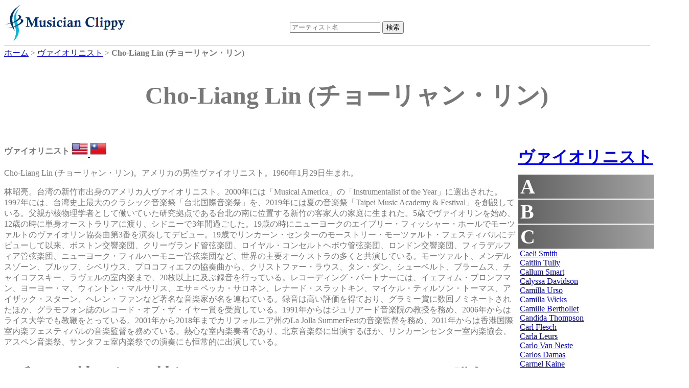

--- FILE ---
content_type: text/html;charset=UTF-8
request_url: https://dukesoftware.appspot.com/violinist/Cho-Liang_Lin/
body_size: 32864
content:
<!DOCTYPE html>
<html lang="jp">
<head>
<meta name="viewport" content="width=device-width,initial-scale=1">
<link rel="stylesheet" href="https://storage.googleapis.com/dukesoftware-cdn/css/main.css?20220131">
<link rel="stylesheet" href="https://cdn.jsdelivr.net/npm/jquery-ui-dist@1.13.0/jquery-ui.min.css" integrity="sha256-CW8Za3gziAIN4MlqtqI6iikZ8Fi0uQWLRp/IA9hJDIU=" crossorigin="anonymous">
<meta property="fb:app_id" content="118947575425794" />
<title>Cho-Liang Lin (チョーリャン・リン) - ヴァイオリニスト | 演奏家データベース Musician Clippy</title>
<meta name="keywords" content="Cho-Liang Lin, チョーリャン・リン, violinist, ヴァイオリン, ヴァイオリニスト, アメリカ, United States, 台湾, Taiwan, youtube, amazon">
<meta name="description" content="ヴァイオリニストCho-Liang Linのページです。 Cho-Liang Linのyoutubeビデオの視聴や、 Cho-Liang LinのCDやmp3をAmazonで購入できます。">
<link rel="canonical" href="https://dukesoftware.appspot.com/violinist/Cho-Liang_Lin/">
<link rel="stylesheet" href="https://cdnjs.cloudflare.com/ajax/libs/owl-carousel/1.3.3/owl.carousel.min.css" integrity="sha512-X/RSQYxFb/tvuz6aNRTfKXDnQzmnzoawgEQ4X8nZNftzs8KFFH23p/BA6D2k0QCM4R0sY1DEy9MIY9b3fwi+bg==" crossorigin="anonymous" referrerpolicy="no-referrer" />
<link rel="stylesheet" href="https://storage.googleapis.com/dukesoftware-cdn/javascript/owl-carousel/owl.theme.css">
<!-- Global site tag (gtag.js) - Google Analytics -->
<script async src="https://www.googletagmanager.com/gtag/js?id=G-4QYYMFCJC5"></script>
<script>
  window.dataLayer = window.dataLayer || [];
  function gtag(){dataLayer.push(arguments);}
  gtag('js', new Date());

  gtag('config', 'G-4QYYMFCJC5');
</script>
</head>
<body>
<div id="header">
<div id="header_logo">
<a style="position: relative;z-index: 999;" href="/">
<img alt="Musician Clippy - Music Artist Database" src="https://storage.googleapis.com/dukesoftware-cdn/images/common/logo.png" width="239" height="75">
</a>
</div>

<div id="header_ceneter">
 <div id="header_search">
 <form action="/search/" method="get" id="artist_name_search_form">
 <span><input id="artist_name_search_text_box" type="text" name="artist_name" autocomplete="off" placeholder="アーティスト名" maxlength="255" value=""></span>
 <span><input type="submit" name="action" value="検索"></span>
 </form>
 </div>
 </div>
</div>

<div id="main">
  <div id="breadcrumbs" itemscope itemtype="http://schema.org/BreadcrumbList">
  <span itemprop="itemListElement" itemscope itemtype="http://schema.org/ListItem">
  <a href="/" itemprop="item"><span itemprop="name">ホーム</span></a>
  <meta itemprop="position" content="1" />
  </span>&gt;
  <span itemprop="itemListElement" itemscope itemtype="http://schema.org/ListItem">
  <a href="/violinist/" itemprop="item"><span itemprop="name">ヴァイオリニスト</span></a>
  <meta itemprop="position" content="2" />
  </span>&gt;
  <span itemprop="itemListElement" itemscope itemtype="http://schema.org/ListItem">
  <span itemprop="name"><strong>Cho-Liang Lin (チョーリャン・リン)</strong></span>
  <meta itemprop="position" content="3" />
  </span>
  </div>
<div itemscope itemtype="http://schema.org/MusicGroup">
<div class="name"><h1 itemprop="name">Cho-Liang Lin (チョーリャン・リン)</h1></div>
<div class="center_content">

 <p class="role"><strong>ヴァイオリニスト</strong>
 <a href="/violinist/?country=us&amp;sex=Man">
 <img src="https://storage.googleapis.com/dukesoftware-cdn/images/flags/us.png" alt="アメリカ (United States)" title="アメリカ (United States)" width="32" height="32">
 </a><a href="/violinist/?country=tw&amp;sex=Man">
 <img src="https://storage.googleapis.com/dukesoftware-cdn/images/flags/tw.png" alt="台湾 (Taiwan)" title="台湾 (Taiwan)" width="32" height="32">
 </a>
 </p>
        
<p>Cho-Liang Lin (チョーリャン・リン)。アメリカの男性ヴァイオリニスト。1960年1月29日生まれ。</p>
<p>林昭亮。台湾の新竹市出身のアメリカ人ヴァイオリニスト。2000年には「Musical America」の「Instrumentalist of the Year」に選出された。1997年には、台湾史上最大のクラシック音楽祭「台北国際音楽祭」を、2019年には夏の音楽祭「Taipei Music Academy &amp; Festival」を創設している。父親が核物理学者として働いていた研究拠点である台北の南に位置する新竹の客家人の家庭に生まれた。5歳でヴァイオリンを始め、12歳の時に単身オーストラリアに渡り、シドニーで3年間過ごした。19歳の時にニューヨークのエイブリー・フィッシャー・ホールでモーツァルトのヴァイオリン協奏曲第3番を演奏してデビュー。19歳でリンカーン・センターのモーストリー・モーツァルト・フェスティバルにデビューして以来、ボストン交響楽団、クリーヴランド管弦楽団、ロイヤル・コンセルトヘボウ管弦楽団、ロンドン交響楽団、フィラデルフィア管弦楽団、ニューヨーク・フィルハーモニー管弦楽団など、世界の主要オーケストラの多くと共演している。モーツァルト、メンデルスゾーン、ブルッフ、シベリウス、プロコフィエフの協奏曲から、クリストファー・ラウス、タン・ダン、シューベルト、ブラームス、チャイコフスキー、ラヴェルの室内楽まで、20枚以上に及ぶ録音を行っている。レコーディング・パートナーには、イェフィム・ブロンフマン、ヨーヨー・マ、ウィントン・マルサリス、エサ＝ペッカ・サロネン、レナード・スラットキン、マイケル・ティルソン・トーマス、アイザック・スターン、ヘレン・ファンなど著名な音楽家が名を連ねている。録音は高い評価を得ており、グラミー賞に数回ノミネートされたほか、グラモフォン誌のレコード・オブ・ザ・イヤー賞を受賞している。1991年からはジュリアード音楽院の教授を務め、2006年からはライス大学でも教鞭をとっている。2001年から2018年までカリフォルニア州のLa Jolla SummerFestの音楽監督を務め、2011年からは香港国際室内楽フェスティバルの音楽監督を務めている。熱心な室内楽奏者であり、北京音楽祭に出演するほか、リンカーンセンター室内楽協会、アスペン音楽祭、サンタフェ室内楽祭での演奏にも恒常的に出演している。</p>


 
 <h2><span style="font-size:120%; font-weight: bold;">&quot;チョーリャン・リン&quot;</span>のおすすめCD、MP3をAmazonで購入</h2>
 <div id="am-container-amazon">
 
   <div style="display: table;">
   <div class="amazon_item">
     <div style="height: 160px;">
     <a target="_blank" href="https://www.amazon.co.jp/dp/B0000026FP/ref=nosim?tag=dukesoftware-22">
<img border="0" height="160" src="https://m.media-amazon.com/images/I/51uL8+JlCrL._SL160_.jpg">

</a>
     </div>
     <p class="amazon_title">
     <a href="https://www.amazon.co.jp/dp/B0000026FP/ref=nosim?tag=dukesoftware-22" target="_blank">Violin Concerto 1 / Scottish Fantasy</a>
     </p>
   </div>
   
 
   
   <div class="amazon_item">
     <div style="height: 160px;">
     <a target="_blank" href="https://www.amazon.co.jp/dp/B0000026G0/ref=nosim?tag=dukesoftware-22">
<img border="0" height="160" src="https://m.media-amazon.com/images/I/51JFY+a8y1L._SL160_.jpg">

</a>
     </div>
     <p class="amazon_title">
     <a href="https://www.amazon.co.jp/dp/B0000026G0/ref=nosim?tag=dukesoftware-22" target="_blank">Violin Concertos 3 &amp; 5</a>
     </p>
   </div>
   
 
   
   <div class="amazon_item">
     <div style="height: 160px;">
     <a target="_blank" href="https://www.amazon.co.jp/dp/B0000026NZ/ref=nosim?tag=dukesoftware-22">
<img border="0" height="160" src="https://m.media-amazon.com/images/I/41C05RHYQ6L._SL160_.jpg">

</a>
     </div>
     <p class="amazon_title">
     <a href="https://www.amazon.co.jp/dp/B0000026NZ/ref=nosim?tag=dukesoftware-22" target="_blank">Violin Concertos</a>
     </p>
   </div>
   
 
   
   <div class="amazon_item">
     <div style="height: 160px;">
     <a target="_blank" href="https://www.amazon.co.jp/dp/B0000027PJ/ref=nosim?tag=dukesoftware-22">
<img border="0" height="160" src="https://m.media-amazon.com/images/I/61LWvFq+GpL._SL160_.jpg">

</a>
     </div>
     <p class="amazon_title">
     <a href="https://www.amazon.co.jp/dp/B0000027PJ/ref=nosim?tag=dukesoftware-22" target="_blank">Sinfonia Concertante</a>
     </p>
   </div>
   
 
   
   <div class="amazon_item">
     <div style="height: 160px;">
     <a target="_blank" href="https://www.amazon.co.jp/dp/B00000296N/ref=nosim?tag=dukesoftware-22">
<img border="0" height="160" src="https://m.media-amazon.com/images/I/51TPCrrHugL._SL160_.jpg">

</a>
     </div>
     <p class="amazon_title">
     <a href="https://www.amazon.co.jp/dp/B00000296N/ref=nosim?tag=dukesoftware-22" target="_blank">Violin Concertos</a>
     </p>
   </div>
   
 
   
   <div class="amazon_item">
     <div style="height: 160px;">
     <a target="_blank" href="https://www.amazon.co.jp/dp/B00000DS0C/ref=nosim?tag=dukesoftware-22">
<img border="0" height="160" src="https://m.media-amazon.com/images/I/21X8SNFppPL._SL160_.jpg">

</a>
     </div>
     <p class="amazon_title">
     <a href="https://www.amazon.co.jp/dp/B00000DS0C/ref=nosim?tag=dukesoftware-22" target="_blank">Violin Concerti</a>
     </p>
   </div>
   </div>
 
   <div style="display: table;">
   <div class="amazon_item">
     <div style="height: 160px;">
     <a target="_blank" href="https://www.amazon.co.jp/dp/B00000DSBJ/ref=nosim?tag=dukesoftware-22">
<img border="0" height="160" src="https://m.media-amazon.com/images/I/61Erx+WVQTL._SL160_.jpg">

</a>
     </div>
     <p class="amazon_title">
     <a href="https://www.amazon.co.jp/dp/B00000DSBJ/ref=nosim?tag=dukesoftware-22" target="_blank">Concertos</a>
     </p>
   </div>
   
 
   
   <div class="amazon_item">
     <div style="height: 160px;">
     <a target="_blank" href="https://www.amazon.co.jp/dp/B00077F94I/ref=nosim?tag=dukesoftware-22">
<img border="0" height="160" src="https://m.media-amazon.com/images/I/61UzXIP9MvL._SL160_.jpg">

</a>
     </div>
     <p class="amazon_title">
     <a href="https://www.amazon.co.jp/dp/B00077F94I/ref=nosim?tag=dukesoftware-22" target="_blank">Violin Concertos</a>
     </p>
   </div>
   
 
   
   <div class="amazon_item">
     <div style="height: 160px;">
     <a target="_blank" href="https://www.amazon.co.jp/dp/B003QL6DGU/ref=nosim?tag=dukesoftware-22">
<img border="0" height="160" src="https://m.media-amazon.com/images/I/51G9f9qbR2L._SL160_.jpg">

</a>
     </div>
     <p class="amazon_title">
     <a href="https://www.amazon.co.jp/dp/B003QL6DGU/ref=nosim?tag=dukesoftware-22" target="_blank">Vivaldi: 4 Seasons (The) / Violin Concertos, Op. 8, Nos. 5-6</a>
     </p>
   </div>
   
 
   
   <div class="amazon_item">
     <div style="height: 160px;">
     <a target="_blank" href="https://www.amazon.co.jp/dp/B003QLPNDY/ref=nosim?tag=dukesoftware-22">
<img border="0" height="160" src="https://m.media-amazon.com/images/I/61bs7hR3H4L._SL160_.jpg">

</a>
     </div>
     <p class="amazon_title">
     <a href="https://www.amazon.co.jp/dp/B003QLPNDY/ref=nosim?tag=dukesoftware-22" target="_blank">Chin, Gordon Shi-Wen: Double Concerto / Formosa Seasons</a>
     </p>
   </div>
   
 
   
   <div class="amazon_item">
     <div style="height: 160px;">
     <a target="_blank" href="https://www.amazon.co.jp/dp/B004R88UZ8/ref=nosim?tag=dukesoftware-22">
<img border="0" height="160" src="https://m.media-amazon.com/images/I/51yKSVW+T3L._SL160_.jpg">

</a>
     </div>
     <p class="amazon_title">
     <a href="https://www.amazon.co.jp/dp/B004R88UZ8/ref=nosim?tag=dukesoftware-22" target="_blank">Postcards from China</a>
     </p>
   </div>
   
 
   
   <div class="amazon_item">
     <div style="height: 160px;">
     <a target="_blank" href="https://www.amazon.co.jp/dp/B00VRXD79K/ref=nosim?tag=dukesoftware-22">
<img border="0" height="160" src="https://m.media-amazon.com/images/I/51Ekflq7rUL._SL160_.jpg">

</a>
     </div>
     <p class="amazon_title">
     <a href="https://www.amazon.co.jp/dp/B00VRXD79K/ref=nosim?tag=dukesoftware-22" target="_blank">Tower: Violin Concerto, Stroke &amp; Chamber Dance</a>
     </p>
   </div>
   </div>
 
 </div>
 <div style="clear: both;"></div>
 


<h2><span style="font-size:120%; font-weight: bold;">&quot;チョーリャン・リン&quot;</span>のおすすめYoutubeビデオ</h2>
<div id="am-container">

<div itemscope itemtype="http://schema.org/VideoObject" class="video">
   <div class="video_body" video_id="1PhkH0Hl0ok">
       <meta itemprop="name" content="Practice 30 Day 10: Cho-Liang Lin" />
       <meta itemprop="description" content="Practice 30 Day 10: Cho-Liang Lin" />
       <meta itemprop="uploadDate" content="2020-08-10T14:52:54" />
       <meta itemprop="embedUrl" content="https://www.youtube.com/embed/1PhkH0Hl0ok" />
       <span class="play"></span>
       <img itemprop="thumbnailUrl" width="480" height="360" src="https://i.ytimg.com/vi/1PhkH0Hl0ok/0.jpg" alt="Practice 30 Day 10: Cho-Liang Lin" title="Practice 30 Day 10: Cho-Liang Lin" />
   </div>
   <div class="video_title"><p style="text-align: center;">Practice 30 Day 10: Cho-Liang Lin</p></div>
</div>

<div itemscope itemtype="http://schema.org/VideoObject" class="video">
   <div class="video_body" video_id="8TSaaoeB_TM">
       <meta itemprop="name" content="Cho-Liang Lin conducts &amp; plays Mozart&#39;s Second Violin Concerto in D major" />
       <meta itemprop="description" content="Cho-Liang Lin conducts &amp; plays Mozart&#39;s Second Violin Concerto in D major" />
       <meta itemprop="uploadDate" content="2011-07-27T15:11:28" />
       <meta itemprop="embedUrl" content="https://www.youtube.com/embed/8TSaaoeB_TM" />
       <span class="play"></span>
       <img itemprop="thumbnailUrl" width="480" height="360" src="https://i.ytimg.com/vi/8TSaaoeB_TM/0.jpg" alt="Cho-Liang Lin conducts &amp; plays Mozart&#39;s Second Violin Concerto in D major" title="Cho-Liang Lin conducts &amp; plays Mozart&#39;s Second Violin Concerto in D major" />
   </div>
   <div class="video_title"><p style="text-align: center;">Cho-Liang Lin conducts &amp; plays Mozart&#39;s Second Violin Concerto in D major</p></div>
</div>

<div itemscope itemtype="http://schema.org/VideoObject" class="video">
   <div class="video_body" video_id="8MkLm22hBTM">
       <meta itemprop="name" content="Kyung Wha Chung &amp; Cho Liang Lin play Bach - Concerto for 2 Vs- BWV 1043" />
       <meta itemprop="description" content="Kyung Wha Chung &amp; Cho Liang Lin play Bach - Concerto for 2 Vs- BWV 1043" />
       <meta itemprop="uploadDate" content="2007-10-23T17:27:42" />
       <meta itemprop="embedUrl" content="https://www.youtube.com/embed/8MkLm22hBTM" />
       <span class="play"></span>
       <img itemprop="thumbnailUrl" width="480" height="360" src="https://i.ytimg.com/vi/8MkLm22hBTM/0.jpg" alt="Kyung Wha Chung &amp; Cho Liang Lin play Bach - Concerto for 2 Vs- BWV 1043" title="Kyung Wha Chung &amp; Cho Liang Lin play Bach - Concerto for 2 Vs- BWV 1043" />
   </div>
   <div class="video_title"><p style="text-align: center;">Kyung Wha Chung &amp; Cho Liang Lin play Bach - Concerto for 2 Vs- BWV 1043</p></div>
</div>

<div itemscope itemtype="http://schema.org/VideoObject" class="video">
   <div class="video_body" video_id="GhoDSsUQ8RU">
       <meta itemprop="name" content="An Evening with Cho-Liang Lin - La Jolla Music Society&#39;s SummerFest 2007" />
       <meta itemprop="description" content="An Evening with Cho-Liang Lin - La Jolla Music Society&#39;s SummerFest 2007" />
       <meta itemprop="uploadDate" content="2008-02-01T07:51:20" />
       <meta itemprop="embedUrl" content="https://www.youtube.com/embed/GhoDSsUQ8RU" />
       <span class="play"></span>
       <img itemprop="thumbnailUrl" width="480" height="360" src="https://i.ytimg.com/vi/GhoDSsUQ8RU/0.jpg" alt="An Evening with Cho-Liang Lin - La Jolla Music Society&#39;s SummerFest 2007" title="An Evening with Cho-Liang Lin - La Jolla Music Society&#39;s SummerFest 2007" />
   </div>
   <div class="video_title"><p style="text-align: center;">An Evening with Cho-Liang Lin - La Jolla Music Society&#39;s SummerFest 2007</p></div>
</div>

<div itemscope itemtype="http://schema.org/VideoObject" class="video">
   <div class="video_body" video_id="pfoOc73Pb58">
       <meta itemprop="name" content="4 - Four Seasons (Documentary)" />
       <meta itemprop="description" content="4 - Four Seasons (Documentary)" />
       <meta itemprop="uploadDate" content="2008-09-26T09:24:50" />
       <meta itemprop="embedUrl" content="https://www.youtube.com/embed/pfoOc73Pb58" />
       <span class="play"></span>
       <img itemprop="thumbnailUrl" width="480" height="360" src="https://i.ytimg.com/vi/pfoOc73Pb58/0.jpg" alt="4 - Four Seasons (Documentary)" title="4 - Four Seasons (Documentary)" />
   </div>
   <div class="video_title"><p style="text-align: center;">4 - Four Seasons (Documentary)</p></div>
</div>

<div itemscope itemtype="http://schema.org/VideoObject" class="video">
   <div class="video_body" video_id="LX-EQpI17ek">
       <meta itemprop="name" content="MEET THE PROS | Cho-Liang Lin | The Juilliard School | VC 20 Questions" />
       <meta itemprop="description" content="MEET THE PROS | Cho-Liang Lin | The Juilliard School | VC 20 Questions" />
       <meta itemprop="uploadDate" content="2014-10-19T19:40:14" />
       <meta itemprop="embedUrl" content="https://www.youtube.com/embed/LX-EQpI17ek" />
       <span class="play"></span>
       <img itemprop="thumbnailUrl" width="480" height="360" src="https://i.ytimg.com/vi/LX-EQpI17ek/0.jpg" alt="MEET THE PROS | Cho-Liang Lin | The Juilliard School | VC 20 Questions" title="MEET THE PROS | Cho-Liang Lin | The Juilliard School | VC 20 Questions" />
   </div>
   <div class="video_title"><p style="text-align: center;">MEET THE PROS | Cho-Liang Lin | The Juilliard School | VC 20 Questions</p></div>
</div>

<div itemscope itemtype="http://schema.org/VideoObject" class="video">
   <div class="video_body" video_id="UFpgiG4D8EQ">
       <meta itemprop="name" content="Finale - La Jolla Music Society&#39;s SummerFest 2011" />
       <meta itemprop="description" content="Finale - La Jolla Music Society&#39;s SummerFest 2011" />
       <meta itemprop="uploadDate" content="2011-10-13T17:09:33" />
       <meta itemprop="embedUrl" content="https://www.youtube.com/embed/UFpgiG4D8EQ" />
       <span class="play"></span>
       <img itemprop="thumbnailUrl" width="480" height="360" src="https://i.ytimg.com/vi/UFpgiG4D8EQ/0.jpg" alt="Finale - La Jolla Music Society&#39;s SummerFest 2011" title="Finale - La Jolla Music Society&#39;s SummerFest 2011" />
   </div>
   <div class="video_title"><p style="text-align: center;">Finale - La Jolla Music Society&#39;s SummerFest 2011</p></div>
</div>

<div itemscope itemtype="http://schema.org/VideoObject" class="video">
   <div class="video_body" video_id="HylMOWqjw0M">
       <meta itemprop="name" content="Beethoven: Violin Concerto / Cho-Liang Lin Asahina NHK Symphony Orchestra (1994 Movie Live)" />
       <meta itemprop="description" content="Beethoven: Violin Concerto / Cho-Liang Lin Asahina NHK Symphony Orchestra (1994 Movie Live)" />
       <meta itemprop="uploadDate" content="2017-01-29T12:56:29" />
       <meta itemprop="embedUrl" content="https://www.youtube.com/embed/HylMOWqjw0M" />
       <span class="play"></span>
       <img itemprop="thumbnailUrl" width="480" height="360" src="https://i.ytimg.com/vi/HylMOWqjw0M/0.jpg" alt="Beethoven: Violin Concerto / Cho-Liang Lin Asahina NHK Symphony Orchestra (1994 Movie Live)" title="Beethoven: Violin Concerto / Cho-Liang Lin Asahina NHK Symphony Orchestra (1994 Movie Live)" />
   </div>
   <div class="video_title"><p style="text-align: center;">Beethoven: Violin Concerto / Cho-Liang Lin Asahina NHK Symphony Orchestra (1994 Movie Live)</p></div>
</div>

</div>


<div style="clear: both;">
<div>
<h2 style="margin-bottom: -2px">コメント</h2>
<div style="border: solid gray; border-width: thin; width: 840px;" class="fb-comments" data-href="https://dukesoftware.appspot.com/violinist/Cho-Liang_Lin/" data-numposts="5" data-width="840"></div>
</div>
<div style="width: 800px; height: 310px;">

<h2 style="text-align:center;">おすすめアーティスト</h2>
<div id="artist-top" class="owl-carousel">
<div>
<div style="width: 110px; height: 110px;">
<a href="/violinist/Uto_Ughi/">
<img class="lazyOwl" alt="violinist Uto Ughi" width="110" height="110" border="0" data-src="https://m.media-amazon.com/images/I/511RkWee4+L._SL110_.jpg">

</a>
</div>
<div>Uto Ughi</div>
</div>
<div>
<div style="width: 110px; height: 110px;">
<a href="/violinist/Norbert_Brainin/">
<img class="lazyOwl" alt="violinist Norbert Brainin" width="110" height="110" border="0" data-src="https://m.media-amazon.com/images/I/61Pjduy1nJL._SL110_.jpg">

</a>
</div>
<div>Norbert Brainin</div>
</div>
<div>
<div style="width: 110px; height: 110px;">
<a href="/pianist/Shino_Moroto/">
<img class="lazyOwl" alt="pianist Shino Moroto" width="110" height="110" border="0" data-src="https://m.media-amazon.com/images/I/51N-5T2abgL._SL110_.jpg">

</a>
</div>
<div>Shino Moroto</div>
</div>
<div>
<div style="width: 110px; height: 110px;">
<a href="/pianist/Oliver_Schnyder/">
<img class="lazyOwl" alt="pianist Oliver Schnyder" width="110" height="110" border="0" data-src="https://m.media-amazon.com/images/I/51y6HiASCZL._SL110_.jpg">

</a>
</div>
<div>Oliver Schnyder</div>
</div>
<div>
<div style="width: 110px; height: 110px;">
<a href="/violinist/Louise_Chisson/">
<img class="lazyOwl" alt="violinist Louise Chisson" width="110" height="110" border="0" data-src="https://m.media-amazon.com/images/I/51nCh3IuB9S._SL110_.jpg">

</a>
</div>
<div>Louise Chisson</div>
</div>
<div>
<div style="width: 110px; height: 110px;">
<a href="/conductor/Joshua_Weilerstein/">

<img class="lazyOwl" width="110" height="110" border="0" data-src="https://storage.googleapis.com/dukesoftware-cdn/images/common/no_image.png">
</a>
</div>
<div>Joshua Weilerstein</div>
</div>
<div>
<div style="width: 110px; height: 110px;">
<a href="/violinist/Nathan_Milstein/">
<img class="lazyOwl" alt="violinist Nathan Milstein" width="110" height="110" border="0" data-src="https://m.media-amazon.com/images/I/61UK-bn9jhL._SL110_.jpg">

</a>
</div>
<div>Nathan Milstein</div>
</div>
<div>
<div style="width: 110px; height: 110px;">
<a href="/violinist/David_Kim/">
<img class="lazyOwl" alt="violinist David Kim" width="110" height="110" border="0" data-src="https://m.media-amazon.com/images/I/51hgEO3Un9L._SL110_.jpg">

</a>
</div>
<div>David Kim</div>
</div>
<div>
<div style="width: 110px; height: 110px;">
<a href="/violinist/Wolfram_Christ/">
<img class="lazyOwl" alt="violinist Wolfram Christ" width="110" height="110" border="0" data-src="https://m.media-amazon.com/images/I/51KnBXXhWcL._SL110_.jpg">

</a>
</div>
<div>Wolfram Christ</div>
</div>
<div>
<div style="width: 110px; height: 110px;">
<a href="/singer/Riho_Sayashi/">
<img class="lazyOwl" alt="singer Riho Sayashi" width="110" height="110" border="0" data-src="https://m.media-amazon.com/images/I/41HJZs2GHaS._SL110_.jpg">

</a>
</div>
<div>Riho Sayashi</div>
</div>
<div>
<div style="width: 110px; height: 110px;">
<a href="/violinist/Semmy_Stahlhammer/">
<img class="lazyOwl" alt="violinist Semmy Stahlhammer" width="110" height="110" border="0" data-src="https://m.media-amazon.com/images/I/51UX8bZLm0L._SL110_.jpg">

</a>
</div>
<div>Semmy Stahlhammer</div>
</div>
<div>
<div style="width: 110px; height: 110px;">
<a href="/conductor/Leopold_Stokowski/">
<img class="lazyOwl" alt="conductor Leopold Stokowski" width="110" height="110" border="0" data-src="https://m.media-amazon.com/images/I/41MFVtwOMAL._SL110_.jpg">

</a>
</div>
<div>Leopold Stokowski</div>
</div>
<div>
<div style="width: 110px; height: 110px;">
<a href="/pianist/Georges_Cziffra/">
<img class="lazyOwl" alt="pianist Georges Cziffra" width="110" height="110" border="0" data-src="https://m.media-amazon.com/images/I/51Stn9ANVHL._SL110_.jpg">

</a>
</div>
<div>Georges Cziffra</div>
</div>
<div>
<div style="width: 110px; height: 110px;">
<a href="/pianist/Lars_Vogt/">
<img class="lazyOwl" alt="pianist Lars Vogt" width="110" height="110" border="0" data-src="https://m.media-amazon.com/images/I/51KoOmdgNwL._SL110_.jpg">

</a>
</div>
<div>Lars Vogt</div>
</div>
<div>
<div style="width: 110px; height: 110px;">
<a href="/opera_singer/Stephanie_d&#39;Oustrac/">

<img class="lazyOwl" width="110" height="110" border="0" data-src="https://storage.googleapis.com/dukesoftware-cdn/images/common/no_image.png">
</a>
</div>
<div>Stephanie d&#39;Oustrac</div>
</div>
<div>
<div style="width: 110px; height: 110px;">
<a href="/pianist/Katharina_Treutler/">
<img class="lazyOwl" alt="pianist Katharina Treutler" width="110" height="110" border="0" data-src="https://m.media-amazon.com/images/I/41R9E+NyXDL._SL110_.jpg">

</a>
</div>
<div>Katharina Treutler</div>
</div>
<div>
<div style="width: 110px; height: 110px;">
<a href="/pianist/Hans_Leygraf/">
<img class="lazyOwl" alt="pianist Hans Leygraf" width="110" height="110" border="0" data-src="https://m.media-amazon.com/images/I/51jRD5dd03L._SL110_.jpg">

</a>
</div>
<div>Hans Leygraf</div>
</div>
<div>
<div style="width: 110px; height: 110px;">
<a href="/pianist/Dang_Thai_Son/">
<img class="lazyOwl" alt="pianist Dang Thai Son" width="110" height="110" border="0" data-src="https://m.media-amazon.com/images/I/51QgO9w4elL._SL110_.jpg">

</a>
</div>
<div>Dang Thai Son</div>
</div>
<div>
<div style="width: 110px; height: 110px;">
<a href="/pianist/Amandine_Savary/">
<img class="lazyOwl" alt="pianist Amandine Savary" width="110" height="110" border="0" data-src="https://m.media-amazon.com/images/I/41Pk1btquyS._SL110_.jpg">

</a>
</div>
<div>Amandine Savary</div>
</div>
<div>
<div style="width: 110px; height: 110px;">
<a href="/pianist/Jonathan_Biss/">
<img class="lazyOwl" alt="pianist Jonathan Biss" width="110" height="110" border="0" data-src="https://m.media-amazon.com/images/I/41NoLQERdoL._SL110_.jpg">

</a>
</div>
<div>Jonathan Biss</div>
</div>
</div>

</div>
</div>
</div>

<div class="right_content" style="margin-left: 5px;">

<h2 class="side_menu"><a href="/violinist/">ヴァイオリニスト</a></h2>
<div class="side_menu" style="margin-bottom: 10px; width: 292px;">

<div class="side_title">A</div>
<div class="side_artist" style="display:none">
<div><a href="/violinist/Aaron_Rosand/">Aaron Rosand</a></div>
<div><a href="/violinist/Abram_Yampolsky/">Abram Yampolsky</a></div>
<div><a href="/violinist/Adam_Kostecki/">Adam Kostecki</a></div>
<div><a href="/violinist/Adela_Pena/">Adela Pena</a></div>
<div><a href="/violinist/Adele_Anthony/">Adele Anthony</a></div>
<div><a href="/violinist/Adelina_Oprean/">Adelina Oprean</a></div>
<div><a href="/violinist/Adila_Fachiri/">Adila Fachiri</a></div>
<div><a href="/violinist/Adolf_Busch/">Adolf Busch</a></div>
<div><a href="/violinist/Adrian_Chandler/">Adrian Chandler</a></div>
<div><a href="/violinist/Adrian_Justus/">Adrian Justus</a></div>
<div><a href="/violinist/Agata_Szymczewska/">Agata Szymczewska</a></div>
<div><a href="/violinist/Agne_Doveikaite-Rubine/">Agne Doveikaite-Rubine</a></div>
<div><a href="/violinist/Agnieszka_Marucha/">Agnieszka Marucha</a></div>
<div><a href="/violinist/Ai_Okumura/">Ai Okumura</a></div>
<div><a href="/violinist/Ai_Takamatsu/">Ai Takamatsu</a></div>
<div><a href="/violinist/Aida-Carmen_Soanea/">Aida-Carmen Soanea</a></div>
<div><a href="/violinist/Aida_Stucki/">Aida Stucki</a></div>
<div><a href="/violinist/Airi_Suzuki/">Airi Suzuki</a></div>
<div><a href="/violinist/Airi_Yoshioka/">Airi Yoshioka</a></div>
<div><a href="/violinist/Aisha_Syed_Castro/">Aisha Syed Castro</a></div>
<div><a href="/violinist/Aki_Sauliere/">Aki Sauliere</a></div>
<div><a href="/violinist/Akihiro_Miura/">Akihiro Miura</a></div>
<div><a href="/violinist/Akiko_Ono/">Akiko Ono</a></div>
<div><a href="/violinist/Akiko_Suwanai/">Akiko Suwanai</a></div>
<div><a href="/violinist/Akiko_Tanaka/">Akiko Tanaka</a></div>
<div><a href="/violinist/Akiko_Yamada/">Akiko Yamada</a></div>
<div><a href="/violinist/Alan_Loveday/">Alan Loveday</a></div>
<div><a href="/violinist/Alban_Beikircher/">Alban Beikircher</a></div>
<div><a href="/violinist/Albena_Danailova/">Albena Danailova</a></div>
<div><a href="/violinist/Albert_Markov/">Albert Markov</a></div>
<div><a href="/violinist/Albert_Sammons/">Albert Sammons</a></div>
<div><a href="/violinist/Alberto_Lysy/">Alberto Lysy</a></div>
<div><a href="/violinist/Alda_Dizdari/">Alda Dizdari</a></div>
<div><a href="/violinist/Aldo_Ferraresi/">Aldo Ferraresi</a></div>
<div><a href="/violinist/Aleksandra_Bryla/">Aleksandra Bryla</a></div>
<div><a href="/violinist/Aleksandra_Kuls/">Aleksandra Kuls</a></div>
<div><a href="/violinist/Aleksandra_Maslovaric/">Aleksandra Maslovaric</a></div>
<div><a href="/violinist/Aleksey_Igudesman/">Aleksey Igudesman</a></div>
<div><a href="/violinist/Aleksey_Semenenko/">Aleksey Semenenko</a></div>
<div><a href="/violinist/Alena_Baeva/">Alena Baeva</a></div>
<div><a href="/violinist/Alessio_Benvenuti/">Alessio Benvenuti</a></div>
<div><a href="/violinist/Alessio_Bidoli/">Alessio Bidoli</a></div>
<div><a href="/violinist/Alex_DePue/">Alex DePue</a></div>
<div><a href="/violinist/Alexander_Barantschik/">Alexander Barantschik</a></div>
<div><a href="/violinist/Alexander_Kerr/">Alexander Kerr</a></div>
<div><a href="/violinist/Alexander_Markov/">Alexander Markov</a></div>
<div><a href="/violinist/Alexander_Schneider/">Alexander Schneider</a></div>
<div><a href="/violinist/Alexander_Sitkovetsky/">Alexander Sitkovetsky</a></div>
<div><a href="/violinist/Alexander_Skwortsow/">Alexander Skwortsow</a></div>
<div><a href="/violinist/Alexander_Trostiansky/">Alexander Trostiansky</a></div>
<div><a href="/violinist/Alexandr_Bulov/">Alexandr Bulov</a></div>
<div><a href="/violinist/Alexandr_Dzyubinsky/">Alexandr Dzyubinsky</a></div>
<div><a href="/violinist/Alexandra_Conunova/">Alexandra Conunova</a></div>
<div><a href="/violinist/Alexandra_Hjortswang/">Alexandra Hjortswang</a></div>
<div><a href="/violinist/Alexandra_Loukianova/">Alexandra Loukianova</a></div>
<div><a href="/violinist/Alexandra_Soumm/">Alexandra Soumm</a></div>
<div><a href="/violinist/Alexandre_Brussilovsky/">Alexandre Brussilovsky</a></div>
<div><a href="/violinist/Alexandre_Da_Costa/">Alexandre Da Costa</a></div>
<div><a href="/violinist/Alexandru_Tomescu/">Alexandru Tomescu</a></div>
<div><a href="/violinist/Alexis_Cardenas/">Alexis Cardenas</a></div>
<div><a href="/violinist/Alexis_Ebbets/">Alexis Ebbets</a></div>
<div><a href="/violinist/Alfredo_Campoli/">Alfredo Campoli</a></div>
<div><a href="/violinist/Alfredo_Gobbi/">Alfredo Gobbi</a></div>
<div><a href="/violinist/Alice_Harnoncourt/">Alice Harnoncourt</a></div>
<div><a href="/violinist/Alicja_Smietana/">Alicja Smietana</a></div>
<div><a href="/violinist/Alina_Ibragimova/">Alina Ibragimova</a></div>
<div><a href="/violinist/Alina_Pogostkina/">Alina Pogostkina</a></div>
<div><a href="/violinist/Alissa_Margulis/">Alissa Margulis</a></div>
<div><a href="/violinist/Alma_Moodie/">Alma Moodie</a></div>
<div><a href="/violinist/Alma_Olite/">Alma Olite</a></div>
<div><a href="/violinist/Alma_Rose/">Alma Rose</a></div>
<div><a href="/violinist/Alphonse_Onnou/">Alphonse Onnou</a></div>
<div><a href="/violinist/Amalia_Hall/">Amalia Hall</a></div>
<div><a href="/violinist/Amanda_Favier/">Amanda Favier</a></div>
<div><a href="/violinist/Amanda_Gerttula/">Amanda Gerttula</a></div>
<div><a href="/violinist/Amandine_Beyer/">Amandine Beyer</a></div>
<div><a href="/violinist/Amaury_Coeytaux/">Amaury Coeytaux</a></div>
<div><a href="/violinist/Amelia_Maszonska/">Amelia Maszonska</a></div>
<div><a href="/violinist/Ami_Flammer/">Ami Flammer</a></div>
<div><a href="/violinist/Ami_Ito/">Ami Ito</a></div>
<div><a href="/violinist/Ami_Yokoyama/">Ami Yokoyama</a></div>
<div><a href="/violinist/Amihai_Grosz/">Amihai Grosz</a></div>
<div><a href="/violinist/Amy_Hillis/">Amy Hillis</a></div>
<div><a href="/violinist/Amy_Schwartz_Moretti/">Amy Schwartz Moretti</a></div>
<div><a href="/violinist/Ana-Maria_Lungu/">Ana-Maria Lungu</a></div>
<div><a href="/violinist/Ana_Chumachenco/">Ana Chumachenco</a></div>
<div><a href="/violinist/Ana_Maria_Alonso/">Ana Maria Alonso</a></div>
<div><a href="/violinist/Ana_Maria_Valderrama/">Ana Maria Valderrama</a></div>
<div><a href="/violinist/Ana_Marjanovic/">Ana Marjanovic</a></div>
<div><a href="/violinist/Ana_Milosavljevic/">Ana Milosavljevic</a></div>
<div><a href="/violinist/Anahit_Tsitsikian/">Anahit Tsitsikian</a></div>
<div><a href="/violinist/Anastasia_Chebotareva/">Anastasia Chebotareva</a></div>
<div><a href="/violinist/Anastasia_Karizna/">Anastasia Karizna</a></div>
<div><a href="/violinist/Anastasia_Khitruk/">Anastasia Khitruk</a></div>
<div><a href="/violinist/Anastasiia_Mazurok/">Anastasiia Mazurok</a></div>
<div><a href="/violinist/Anastasiya_Petryshak/">Anastasiya Petryshak</a></div>
<div><a href="/violinist/Anatol_Karaev/">Anatol Karaev</a></div>
<div><a href="/violinist/Anca_Vasile_Caraman/">Anca Vasile Caraman</a></div>
<div><a href="/violinist/Anders_Nilsson/">Anders Nilsson</a></div>
<div><a href="/violinist/Andre_Gertler/">Andre Gertler</a></div>
<div><a href="/violinist/Andre_Rieu/">Andre Rieu</a></div>
<div><a href="/violinist/Andrea_Obiso/">Andrea Obiso</a></div>
<div><a href="/violinist/Andrea_Tyniec/">Andrea Tyniec</a></div>
<div><a href="/violinist/Andrej_Bielow/">Andrej Bielow</a></div>
<div><a href="/violinist/Andrej_Power/">Andrej Power</a></div>
<div><a href="/violinist/Andres_Cardenes/">Andres Cardenes</a></div>
<div><a href="/violinist/Andrew_Dawes/">Andrew Dawes</a></div>
<div><a href="/violinist/Andrew_Haveron/">Andrew Haveron</a></div>
<div><a href="/violinist/Andrew_Manze/">Andrew Manze</a></div>
<div><a href="/violinist/Andrew_Sords/">Andrew Sords</a></div>
<div><a href="/violinist/Andrew_Wan/">Andrew Wan</a></div>
<div><a href="/violinist/Andrew_Zaplatynsky/">Andrew Zaplatynsky</a></div>
<div><a href="/violinist/Andrey_Baranov/">Andrey Baranov</a></div>
<div><a href="/violinist/Andy_Simionescu/">Andy Simionescu</a></div>
<div><a href="/violinist/Angele_Dubeau/">Angele Dubeau</a></div>
<div><a href="/violinist/Angelo_Xiang_Yu/">Angelo Xiang Yu</a></div>
<div><a href="/violinist/Ani_Batikian/">Ani Batikian</a></div>
<div><a href="/violinist/Ani_Kavafian/">Ani Kavafian</a></div>
<div><a href="/violinist/Ania_Filochowska/">Ania Filochowska</a></div>
<div><a href="/violinist/Anita_Wasik/">Anita Wasik</a></div>
<div><a href="/violinist/Anja_Bukovec/">Anja Bukovec</a></div>
<div><a href="/violinist/Ann_Fontanella/">Ann Fontanella</a></div>
<div><a href="/violinist/Ann_Marie_Calhoun/">Ann Marie Calhoun</a></div>
<div><a href="/violinist/Ann_Miller/">Ann Miller</a></div>
<div><a href="/violinist/Anna-Liisa_Bezrodny/">Anna-Liisa Bezrodny</a></div>
<div><a href="/violinist/Anna_Cashell/">Anna Cashell</a></div>
<div><a href="/violinist/Anna_Da_Silva_Chen/">Anna Da Silva Chen</a></div>
<div><a href="/violinist/Anna_Egholm/">Anna Egholm</a></div>
<div><a href="/violinist/Anna_Elashvili/">Anna Elashvili</a></div>
<div><a href="/violinist/Anna_Gockel/">Anna Gockel</a></div>
<div><a href="/violinist/Anna_JiEun_Lee/">Anna JiEun Lee</a></div>
<div><a href="/violinist/Anna_Kostyuchek/">Anna Kostyuchek</a></div>
<div><a href="/violinist/Anna_Maria_Staskiewicz/">Anna Maria Staskiewicz</a></div>
<div><a href="/violinist/Anna_Markova/">Anna Markova</a></div>
<div><a href="/violinist/Anna_Mcmichael/">Anna Mcmichael</a></div>
<div><a href="/violinist/Anna_Milman/">Anna Milman</a></div>
<div><a href="/violinist/Anna_Phoebe/">Anna Phoebe</a></div>
<div><a href="/violinist/Anna_Rabinova/">Anna Rabinova</a></div>
<div><a href="/violinist/Anna_Reider/">Anna Reider</a></div>
<div><a href="/violinist/Anna_Schultsz/">Anna Schultsz</a></div>
<div><a href="/violinist/Anna_Serova/">Anna Serova</a></div>
<div><a href="/violinist/Anna_Tifu/">Anna Tifu</a></div>
<div><a href="/violinist/Anna_Wandtke-Wypych/">Anna Wandtke-Wypych</a></div>
<div><a href="/violinist/Annabelle_Berthome-Reynolds/">Annabelle Berthome-Reynolds</a></div>
<div><a href="/violinist/Anne-Sophie_Mutter/">Anne-Sophie Mutter</a></div>
<div><a href="/violinist/Anne_Akiko_Meyers/">Anne Akiko Meyers</a></div>
<div><a href="/violinist/Anne_Luisa_Kramb/">Anne Luisa Kramb</a></div>
<div><a href="/violinist/Anne_Rohrig/">Anne Rohrig</a></div>
<div><a href="/violinist/Annegret_Bernstein/">Annegret Bernstein</a></div>
<div><a href="/violinist/Annelle_K._Gregory/">Annelle K. Gregory</a></div>
<div><a href="/violinist/Annemarie_Astrom/">Annemarie Astrom</a></div>
<div><a href="/violinist/Annette-Barbara_Vogel/">Annette-Barbara Vogel</a></div>
<div><a href="/violinist/Annette_von_Hehn/">Annette von Hehn</a></div>
<div><a href="/violinist/Anshel_Brusilow/">Anshel Brusilow</a></div>
<div><a href="/violinist/Antal_Szalai/">Antal Szalai</a></div>
<div><a href="/violinist/Anthea_Kreston/">Anthea Kreston</a></div>
<div><a href="/violinist/Anthony_Marwood/">Anthony Marwood</a></div>
<div><a href="/violinist/Antje_Weithaas/">Antje Weithaas</a></div>
<div><a href="/violinist/Antoine_Tamestit/">Antoine Tamestit</a></div>
<div><a href="/violinist/Anton_Martynov/">Anton Martynov</a></div>
<div><a href="/violinist/Anton_Sorokow/">Anton Sorokow</a></div>
<div><a href="/violinist/Antonin_Bennewitz/">Antonin Bennewitz</a></div>
<div><a href="/violinist/Antonio_Pontarelli/">Antonio Pontarelli</a></div>
<div><a href="/violinist/Ara_Malikian/">Ara Malikian</a></div>
<div><a href="/violinist/Arabella_Steinbacher/">Arabella Steinbacher</a></div>
<div><a href="/violinist/Arata_Yumi/">Arata Yumi</a></div>
<div><a href="/violinist/Ari_Angervo/">Ari Angervo</a></div>
<div><a href="/violinist/Ari_Isaacman-Beck/">Ari Isaacman-Beck</a></div>
<div><a href="/violinist/Ariadne_Daskalakis/">Ariadne Daskalakis</a></div>
<div><a href="/violinist/Ariana_Bronne/">Ariana Bronne</a></div>
<div><a href="/violinist/Ariel_Horowitz/">Ariel Horowitz</a></div>
<div><a href="/violinist/Arisa_Ikeda/">Arisa Ikeda</a></div>
<div><a href="/violinist/Arkadi_Futer/">Arkadi Futer</a></div>
<div><a href="/violinist/Arnaud_Sussmann/">Arnaud Sussmann</a></div>
<div><a href="/violinist/Arnold_Rose/">Arnold Rose</a></div>
<div><a href="/violinist/Arnold_Steinhardt/">Arnold Steinhardt</a></div>
<div><a href="/violinist/Arthur_Catterall/">Arthur Catterall</a></div>
<div><a href="/violinist/Arthur_Grumiaux/">Arthur Grumiaux</a></div>
<div><a href="/violinist/Artur_Girsky/">Artur Girsky</a></div>
<div><a href="/violinist/Artur_Kaganovskiy/">Artur Kaganovskiy</a></div>
<div><a href="/violinist/Arve_Tellefsen/">Arve Tellefsen</a></div>
<div><a href="/violinist/Asai_Mari/">Asai Mari</a></div>
<div><a href="/violinist/Asako_Iimori/">Asako Iimori</a></div>
<div><a href="/violinist/Asako_Urushihara/">Asako Urushihara</a></div>
<div><a href="/violinist/Astrid_Leutwyler/">Astrid Leutwyler</a></div>
<div><a href="/violinist/Asuka_Kawamata/">Asuka Kawamata</a></div>
<div><a href="/violinist/Asuka_Ouchi/">Asuka Ouchi</a></div>
<div><a href="/violinist/Asuka_Sezaki/">Asuka Sezaki</a></div>
<div><a href="/violinist/Asya_Sorshneva/">Asya Sorshneva</a></div>
<div><a href="/violinist/Athena_Tergis/">Athena Tergis</a></div>
<div><a href="/violinist/Atsuko_Sahara/">Atsuko Sahara</a></div>
<div><a href="/violinist/Atsuko_Tenma/">Atsuko Tenma</a></div>
<div><a href="/violinist/Aubree_Oliverson/">Aubree Oliverson</a></div>
<div><a href="/violinist/August_Wilhelmj/">August Wilhelmj</a></div>
<div><a href="/violinist/Augusta_McKay_Lodge/">Augusta McKay Lodge</a></div>
<div><a href="/violinist/Augustin_Dumay/">Augustin Dumay</a></div>
<div><a href="/violinist/Augustin_Hadelich/">Augustin Hadelich</a></div>
<div><a href="/violinist/Axel_Strauss/">Axel Strauss</a></div>
<div><a href="/violinist/Aya_Sanada/">Aya Sanada</a></div>
<div><a href="/violinist/Aya_Suzuki/">Aya Suzuki</a></div>
<div><a href="/violinist/Ayako_Ishikawa/">Ayako Ishikawa</a></div>
<div><a href="/violinist/Ayana_Tsuji/">Ayana Tsuji</a></div>
<div><a href="/violinist/Ayano_Arai/">Ayano Arai</a></div>
<div><a href="/violinist/Ayano_Ninomiya/">Ayano Ninomiya</a></div>
<div><a href="/violinist/Ayasa/">Ayasa</a></div>
<div><a href="/violinist/Ayla_Erduran/">Ayla Erduran</a></div>
<div><a href="/violinist/Aylen_Pritchin/">Aylen Pritchin</a></div>
<div><a href="/violinist/Aysen_Ulucan/">Aysen Ulucan</a></div>
<div><a href="/violinist/Ayumu_Iizuka/">Ayumu Iizuka</a></div>
<div><a href="/violinist/Azumi_Takada/">Azumi Takada</a></div>
</div>

<div class="side_title">B</div>
<div class="side_artist" style="display:none">
<div><a href="/violinist/Baiba_Skride/">Baiba Skride</a></div>
<div><a href="/violinist/Barbara_Doll/">Barbara Doll</a></div>
<div><a href="/violinist/Barbara_Dziewiecka/">Barbara Dziewiecka</a></div>
<div><a href="/violinist/Barbara_Gorzynska/">Barbara Gorzynska</a></div>
<div><a href="/violinist/Barbara_Helfgott/">Barbara Helfgott</a></div>
<div><a href="/violinist/Barbara_Zdziarska/">Barbara Zdziarska</a></div>
<div><a href="/violinist/Barnabas_Kelemen/">Barnabas Kelemen</a></div>
<div><a href="/violinist/Bartek_Niziol/">Bartek Niziol</a></div>
<div><a href="/violinist/Bela_Banfalvi/">Bela Banfalvi</a></div>
<div><a href="/violinist/Bella_Hristova/">Bella Hristova</a></div>
<div><a href="/violinist/Ben_Baker/">Ben Baker</a></div>
<div><a href="/violinist/Ben_Powell/">Ben Powell</a></div>
<div><a href="/violinist/Benedicte_Lauziere/">Benedicte Lauziere</a></div>
<div><a href="/violinist/Benjamin_Beilman/">Benjamin Beilman</a></div>
<div><a href="/violinist/Benjamin_Rivinius/">Benjamin Rivinius</a></div>
<div><a href="/violinist/Benjamin_Schmid/">Benjamin Schmid</a></div>
<div><a href="/violinist/Berent_Korfker/">Berent Korfker</a></div>
<div><a href="/violinist/Berl_Senofsky/">Berl Senofsky</a></div>
<div><a href="/violinist/Beth_Ilana_Schneider-Gould/">Beth Ilana Schneider-Gould</a></div>
<div><a href="/violinist/Beth_Wenstrom/">Beth Wenstrom</a></div>
<div><a href="/violinist/Bettina_Boller/">Bettina Boller</a></div>
<div><a href="/violinist/Betty-Jean_Hagen/">Betty-Jean Hagen</a></div>
<div><a href="/violinist/Betul_Soykan/">Betul Soykan</a></div>
<div><a href="/violinist/Bin_Huang/">Bin Huang</a></div>
<div><a href="/violinist/Birthe_Blom/">Birthe Blom</a></div>
<div><a href="/violinist/Bjarne_Magnus_Jensen/">Bjarne Magnus Jensen</a></div>
<div><a href="/violinist/Bo-Kyung_Lee/">Bo-Kyung Lee</a></div>
<div><a href="/violinist/Bogdan_Zvoristeanu/">Bogdan Zvoristeanu</a></div>
<div><a href="/violinist/Boglarka_Erdos/">Boglarka Erdos</a></div>
<div><a href="/violinist/Bojan_Cicic/">Bojan Cicic</a></div>
<div><a href="/violinist/Bojidara_Kouzmanova/">Bojidara Kouzmanova</a></div>
<div><a href="/violinist/Bomsori_Kim/">Bomsori Kim</a></div>
<div><a href="/violinist/Boris_Belkin/">Boris Belkin</a></div>
<div><a href="/violinist/Boris_Brovtsyn/">Boris Brovtsyn</a></div>
<div><a href="/violinist/Boris_Goldstein/">Boris Goldstein</a></div>
<div><a href="/violinist/Boris_Gutnikov/">Boris Gutnikov</a></div>
<div><a href="/violinist/Boris_Kamensky/">Boris Kamensky</a></div>
<div><a href="/violinist/Boris_Kuschnir/">Boris Kuschnir</a></div>
<div><a href="/violinist/Bracha_Malkin/">Bracha Malkin</a></div>
<div><a href="/violinist/Brett_Dean/">Brett Dean</a></div>
<div><a href="/violinist/Brittany_Haas/">Brittany Haas</a></div>
<div><a href="/violinist/Broadus_Erle/">Broadus Erle</a></div>
<div><a href="/violinist/Bronislav_Gimpel/">Bronislav Gimpel</a></div>
<div><a href="/violinist/Bronislaw_Huberman/">Bronislaw Huberman</a></div>
<div><a href="/violinist/Bruce_Dukov/">Bruce Dukov</a></div>
<div><a href="/violinist/Bruno_Giuranna/">Bruno Giuranna</a></div>
<div><a href="/violinist/Bruno_Pasquier/">Bruno Pasquier</a></div>
<div><a href="/violinist/Byol_Kang/">Byol Kang</a></div>
</div>

<div class="side_title" selected="selected">C</div>
<div class="side_artist">
<div><a href="/violinist/Caeli_Smith/">Caeli Smith</a></div>
<div><a href="/violinist/Caitlin_Tully/">Caitlin Tully</a></div>
<div><a href="/violinist/Callum_Smart/">Callum Smart</a></div>
<div><a href="/violinist/Calyssa_Davidson/">Calyssa Davidson</a></div>
<div><a href="/violinist/Camilla_Urso/">Camilla Urso</a></div>
<div><a href="/violinist/Camilla_Wicks/">Camilla Wicks</a></div>
<div><a href="/violinist/Camille_Berthollet/">Camille Berthollet</a></div>
<div><a href="/violinist/Candida_Thompson/">Candida Thompson</a></div>
<div><a href="/violinist/Carl_Flesch/">Carl Flesch</a></div>
<div><a href="/violinist/Carla_Leurs/">Carla Leurs</a></div>
<div><a href="/violinist/Carlo_Van_Neste/">Carlo Van Neste</a></div>
<div><a href="/violinist/Carlos_Damas/">Carlos Damas</a></div>
<div><a href="/violinist/Carmel_Kaine/">Carmel Kaine</a></div>
<div><a href="/violinist/Carmit_Zori/">Carmit Zori</a></div>
<div><a href="/violinist/Carolin_Widmann/">Carolin Widmann</a></div>
<div><a href="/violinist/Caroline_Adomeit/">Caroline Adomeit</a></div>
<div><a href="/violinist/Caroline_Campbell/">Caroline Campbell</a></div>
<div><a href="/violinist/Caroline_Chehade/">Caroline Chehade</a></div>
<div><a href="/violinist/Caroline_Goulding/">Caroline Goulding</a></div>
<div><a href="/violinist/Carolyn_Huebl/">Carolyn Huebl</a></div>
<div><a href="/violinist/Carroll_Glenn/">Carroll Glenn</a></div>
<div><a href="/violinist/Casey_Driessen/">Casey Driessen</a></div>
<div><a href="/violinist/Cat_Taylor/">Cat Taylor</a></div>
<div><a href="/violinist/Catharina_Chen/">Catharina Chen</a></div>
<div><a href="/violinist/Catherine_Leonard/">Catherine Leonard</a></div>
<div><a href="/violinist/Catherine_Louise_Geach/">Catherine Louise Geach</a></div>
<div><a href="/violinist/Catherine_Mackintosh/">Catherine Mackintosh</a></div>
<div><a href="/violinist/Catherine_Manoukian/">Catherine Manoukian</a></div>
<div><a href="/violinist/Cecee_Pantikian/">Cecee Pantikian</a></div>
<div><a href="/violinist/Cecil_Aronowitz/">Cecil Aronowitz</a></div>
<div><a href="/violinist/Cecile_Huijnen/">Cecile Huijnen</a></div>
<div><a href="/violinist/Cecilia_Bernardini/">Cecilia Bernardini</a></div>
<div><a href="/violinist/Cecilia_Zilliacus/">Cecilia Zilliacus</a></div>
<div><a href="/violinist/Cecylia_Arzewski/">Cecylia Arzewski</a></div>
<div><a href="/violinist/Celeste_Williams/">Celeste Williams</a></div>
<div><a href="/violinist/Celina_Kotz/">Celina Kotz</a></div>
<div><a href="/violinist/Cesare_Ferraresi/">Cesare Ferraresi</a></div>
<div><a href="/violinist/Chad_Hoopes/">Chad Hoopes</a></div>
<div><a href="/violinist/Chantal_Juillet/">Chantal Juillet</a></div>
<div><a href="/violinist/Charles_Castleman/">Charles Castleman</a></div>
<div><a href="/violinist/Charles_Libove/">Charles Libove</a></div>
<div><a href="/violinist/Charlie_Siem/">Charlie Siem</a></div>
<div><a href="/violinist/Charlotte_Jonen/">Charlotte Jonen</a></div>
<div><a href="/violinist/Chee-Yun/">Chee-Yun</a></div>
<div><a href="/violinist/Chiara_Banchini/">Chiara Banchini</a></div>
<div><a href="/violinist/Chiara_Fasani/">Chiara Fasani</a></div>
<div><a href="/violinist/Chieko_Kinbara/">Chieko Kinbara</a></div>
<div><a href="/violinist/Chien_Tan/">Chien Tan</a></div>
<div><a href="/violinist/Chiharu_Taki/">Chiharu Taki</a></div>
<div><a href="/violinist/Chihiro_Inda/">Chihiro Inda</a></div>
<div><a href="/violinist/Chihiro_Kitada/">Chihiro Kitada</a></div>
<div><a href="/violinist/Chika_Edanami/">Chika Edanami</a></div>
<div><a href="/violinist/Chikashi_Tanaka/">Chikashi Tanaka</a></div>
<div><a href="/violinist/Chin_Kim/">Chin Kim</a></div>
<div><a href="/violinist/Chinatsu_Takeda/">Chinatsu Takeda</a></div>
<div><a href="/violinist/Chisa_Kitagawa/">Chisa Kitagawa</a></div>
<div><a href="/violinist/Chisako_Naoe/">Chisako Naoe</a></div>
<div><a href="/violinist/Chisako_Takashima/">Chisako Takashima</a></div>
<div><a href="/violinist/Chiyoko_Noguchi/">Chiyoko Noguchi</a></div>
<div><a href="/violinist/Chloe_Chua/">Chloe Chua</a></div>
<div><a href="/violinist/Chloe_Hanslip/">Chloe Hanslip</a></div>
<div><a href="/violinist/Chloe_Kiffer/">Chloe Kiffer</a></div>
<div><a href="/violinist/Chloe_Trevor/">Chloe Trevor</a></div>
<div><a href="/violinist/Cho-Liang_Lin/">Cho-Liang Lin</a></div>
<div><a href="/violinist/Choi_Munsu/">Choi Munsu</a></div>
<div><a href="/violinist/Chouchane_Siranossian/">Chouchane Siranossian</a></div>
<div><a href="/violinist/Christa-Maria_Stangorra/">Christa-Maria Stangorra</a></div>
<div><a href="/violinist/Christel_Lee/">Christel Lee</a></div>
<div><a href="/violinist/Christian_Altenburger/">Christian Altenburger</a></div>
<div><a href="/violinist/Christian_Ferras/">Christian Ferras</a></div>
<div><a href="/violinist/Christian_Howes/">Christian Howes</a></div>
<div><a href="/violinist/Christian_Svarfvar/">Christian Svarfvar</a></div>
<div><a href="/violinist/Christian_Tetzlaff/">Christian Tetzlaff</a></div>
<div><a href="/violinist/Christiane_Edinger/">Christiane Edinger</a></div>
<div><a href="/violinist/Christina_Astrand/">Christina Astrand</a></div>
<div><a href="/violinist/Christina_Bolze/">Christina Bolze</a></div>
<div><a href="/violinist/Christina_Castelli/">Christina Castelli</a></div>
<div><a href="/violinist/Christina_Day_Martinson/">Christina Day Martinson</a></div>
<div><a href="/violinist/Christina_Fong/">Christina Fong</a></div>
<div><a href="/violinist/Christina_McGann/">Christina McGann</a></div>
<div><a href="/violinist/Christine_Busch/">Christine Busch</a></div>
<div><a href="/violinist/Christine_Raphael/">Christine Raphael</a></div>
<div><a href="/violinist/Christoph_Koncz/">Christoph Koncz</a></div>
<div><a href="/violinist/Christoph_Schickedanz/">Christoph Schickedanz</a></div>
<div><a href="/violinist/Christopher_Tun_Andersen/">Christopher Tun Andersen</a></div>
<div><a href="/violinist/Christopher_White/">Christopher White</a></div>
<div><a href="/violinist/Clara-Jumi_Kang/">Clara-Jumi Kang</a></div>
<div><a href="/violinist/Clara_Cernat/">Clara Cernat</a></div>
<div><a href="/violinist/Clara_Lyon/">Clara Lyon</a></div>
<div><a href="/violinist/Clarissa_Bevilacqua/">Clarissa Bevilacqua</a></div>
<div><a href="/violinist/Claudia_Schaer/">Claudia Schaer</a></div>
<div><a href="/violinist/Claudio_Cruz/">Claudio Cruz</a></div>
<div><a href="/violinist/Clifford_Panton,_Jr./">Clifford Panton, Jr.</a></div>
<div><a href="/violinist/Clio_Gould/">Clio Gould</a></div>
<div><a href="/violinist/Coco_Tomita/">Coco Tomita</a></div>
<div><a href="/violinist/Colin_Jacobsen/">Colin Jacobsen</a></div>
<div><a href="/violinist/Conor_Gricmanis/">Conor Gricmanis</a></div>
<div><a href="/violinist/Conrad_Chow/">Conrad Chow</a></div>
<div><a href="/violinist/Cora_Smyth/">Cora Smyth</a></div>
<div><a href="/violinist/Cora_Venus_Lunny/">Cora Venus Lunny</a></div>
<div><a href="/violinist/Corey_Cerovsek/">Corey Cerovsek</a></div>
<div><a href="/violinist/Corina_Belcea/">Corina Belcea</a></div>
<div><a href="/violinist/Corinne_Chapelle/">Corinne Chapelle</a></div>
<div><a href="/violinist/Craig_Stratton/">Craig Stratton</a></div>
<div><a href="/violinist/Cristina_Kiseleff/">Cristina Kiseleff</a></div>
<div><a href="/violinist/Cristina_Zacharias/">Cristina Zacharias</a></div>
<div><a href="/violinist/Cynthia_Fleming/">Cynthia Fleming</a></div>
<div><a href="/violinist/Cynthia_Phelps/">Cynthia Phelps</a></div>
</div>

<div class="side_title">D</div>
<div class="side_artist" style="display:none">
<div><a href="/violinist/Daichi_Nakamura/">Daichi Nakamura</a></div>
<div><a href="/violinist/Daishin_Kashimoto/">Daishin Kashimoto</a></div>
<div><a href="/violinist/Dalibor_Karvay/">Dalibor Karvay</a></div>
<div><a href="/violinist/Dami_Kim/">Dami Kim</a></div>
<div><a href="/violinist/Dan_Zhu/">Dan Zhu</a></div>
<div><a href="/violinist/Dana_Maiben/">Dana Maiben</a></div>
<div><a href="/violinist/Dana_Vlachova/">Dana Vlachova</a></div>
<div><a href="/violinist/Dana_Zemtsov/">Dana Zemtsov</a></div>
<div><a href="/violinist/Daniel_Andai/">Daniel Andai</a></div>
<div><a href="/violinist/Daniel_Broniatowski/">Daniel Broniatowski</a></div>
<div><a href="/violinist/Daniel_Froschauer/">Daniel Froschauer</a></div>
<div><a href="/violinist/Daniel_Gaede/">Daniel Gaede</a></div>
<div><a href="/violinist/Daniel_Guilet/">Daniel Guilet</a></div>
<div><a href="/violinist/Daniel_Hope/">Daniel Hope</a></div>
<div><a href="/violinist/Daniel_Kobialka/">Daniel Kobialka</a></div>
<div><a href="/violinist/Daniel_Lozakovich/">Daniel Lozakovich</a></div>
<div><a href="/violinist/Daniel_Migdal/">Daniel Migdal</a></div>
<div><a href="/violinist/Daniel_Rohn/">Daniel Rohn</a></div>
<div><a href="/violinist/Daniel_Rowland/">Daniel Rowland</a></div>
<div><a href="/violinist/Danielle_Belen_Nesmith/">Danielle Belen Nesmith</a></div>
<div><a href="/violinist/Danwen_Jiang/">Danwen Jiang</a></div>
<div><a href="/violinist/Darol_Anger/">Darol Anger</a></div>
<div><a href="/violinist/Darragh_Morgan/">Darragh Morgan</a></div>
<div><a href="/violinist/David_Aaron_Carpenter/">David Aaron Carpenter</a></div>
<div><a href="/violinist/David_Cerone/">David Cerone</a></div>
<div><a href="/violinist/David_Davidson/">David Davidson</a></div>
<div><a href="/violinist/David_Fruhwirth/">David Fruhwirth</a></div>
<div><a href="/violinist/David_Garrett/">David Garrett</a></div>
<div><a href="/violinist/David_Grimal/">David Grimal</a></div>
<div><a href="/violinist/David_Kim/">David Kim</a></div>
<div><a href="/violinist/David_Nadien/">David Nadien</a></div>
<div><a href="/violinist/David_Oistrakh/">David Oistrakh</a></div>
<div><a href="/violinist/David_Perry/">David Perry</a></div>
<div><a href="/violinist/David_Radzynski/">David Radzynski</a></div>
<div><a href="/violinist/David_Yonan/">David Yonan</a></div>
<div><a href="/violinist/Dawn_Dongeun_Wohn/">Dawn Dongeun Wohn</a></div>
<div><a href="/violinist/Deborah_Marchetti/">Deborah Marchetti</a></div>
<div><a href="/violinist/Deborah_Nemtanu/">Deborah Nemtanu</a></div>
<div><a href="/violinist/Denes_Zsigmondy/">Denes Zsigmondy</a></div>
<div><a href="/violinist/Denis_Goldfeld/">Denis Goldfeld</a></div>
<div><a href="/violinist/Denise_Soriano-Boucherit/">Denise Soriano-Boucherit</a></div>
<div><a href="/violinist/Deniz_Aydin/">Deniz Aydin</a></div>
<div><a href="/violinist/Detlef_Hahn/">Detlef Hahn</a></div>
<div><a href="/violinist/Devy_Erlih/">Devy Erlih</a></div>
<div><a href="/violinist/Diana-Maria_Turcu/">Diana-Maria Turcu</a></div>
<div><a href="/violinist/Diana_Galvydyte/">Diana Galvydyte</a></div>
<div><a href="/violinist/Diana_Tishchenko/">Diana Tishchenko</a></div>
<div><a href="/violinist/Diana_Yukawa/">Diana Yukawa</a></div>
<div><a href="/violinist/Diane_Monroe/">Diane Monroe</a></div>
<div><a href="/violinist/Didier_Lockwood/">Didier Lockwood</a></div>
<div><a href="/violinist/Diemut_Poppen/">Diemut Poppen</a></div>
<div><a href="/violinist/Dimitri_Murrath/">Dimitri Murrath</a></div>
<div><a href="/violinist/Dmitri_Berlinsky/">Dmitri Berlinsky</a></div>
<div><a href="/violinist/Dmitri_Kogan/">Dmitri Kogan</a></div>
<div><a href="/violinist/Dmitry_Sitkovetsky/">Dmitry Sitkovetsky</a></div>
<div><a href="/violinist/Domenico_Nordio/">Domenico Nordio</a></div>
<div><a href="/violinist/Dominika_Przech/">Dominika Przech</a></div>
<div><a href="/violinist/Donald_Weilerstein/">Donald Weilerstein</a></div>
<div><a href="/violinist/Dong-Suk_Kang/">Dong-Suk Kang</a></div>
<div><a href="/violinist/Dora_Schwarzberg/">Dora Schwarzberg</a></div>
<div><a href="/violinist/Doris_Orsan/">Doris Orsan</a></div>
<div><a href="/violinist/Dorota_Anderszewska/">Dorota Anderszewska</a></div>
<div><a href="/violinist/Dorothy_DeLay/">Dorothy DeLay</a></div>
<div><a href="/violinist/Dylana_Jenson/">Dylana Jenson</a></div>
</div>

<div class="side_title">E</div>
<div class="side_artist" style="display:none">
<div><a href="/violinist/Earl_Carlyss/">Earl Carlyss</a></div>
<div><a href="/violinist/Ede_Zathureczky/">Ede Zathureczky</a></div>
<div><a href="/violinist/Edith_Peinemann/">Edith Peinemann</a></div>
<div><a href="/violinist/Edith_Volckaert/">Edith Volckaert</a></div>
<div><a href="/violinist/Edua_Zadory/">Edua Zadory</a></div>
<div><a href="/violinist/Eduard_Grach/">Eduard Grach</a></div>
<div><a href="/violinist/Eduard_Melkus/">Eduard Melkus</a></div>
<div><a href="/violinist/Eduardo_Hernandez_Asiain/">Eduardo Hernandez Asiain</a></div>
<div><a href="/violinist/Edvin_Marton/">Edvin Marton</a></div>
<div><a href="/violinist/Efi_Christodoulou/">Efi Christodoulou</a></div>
<div><a href="/violinist/Efrem_Zimbalist/">Efrem Zimbalist</a></div>
<div><a href="/violinist/Eiichi_Chijiiwa/">Eiichi Chijiiwa</a></div>
<div><a href="/violinist/Eiji_Arai/">Eiji Arai</a></div>
<div><a href="/violinist/Eiji_Shirai/">Eiji Shirai</a></div>
<div><a href="/violinist/Eijin_Nimura/">Eijin Nimura</a></div>
<div><a href="/violinist/Eileen_Ivers/">Eileen Ivers</a></div>
<div><a href="/violinist/Ekaterina_Frolova/">Ekaterina Frolova</a></div>
<div><a href="/violinist/Elbert_Tsai/">Elbert Tsai</a></div>
<div><a href="/violinist/Eldbjorg_Hemsing/">Eldbjorg Hemsing</a></div>
<div><a href="/violinist/Eleanor_Kendra_James/">Eleanor Kendra James</a></div>
<div><a href="/violinist/Elena_Denisova/">Elena Denisova</a></div>
<div><a href="/violinist/Elena_Graf/">Elena Graf</a></div>
<div><a href="/violinist/Elena_Revich/">Elena Revich</a></div>
<div><a href="/violinist/Elena_Urioste/">Elena Urioste</a></div>
<div><a href="/violinist/Eleonore_Darmon/">Eleonore Darmon</a></div>
<div><a href="/violinist/Elfa_Run_Kristinsdottir/">Elfa Run Kristinsdottir</a></div>
<div><a href="/violinist/Elia_Bastida/">Elia Bastida</a></div>
<div><a href="/violinist/Elias_Breeskin/">Elias Breeskin</a></div>
<div><a href="/violinist/Elias_David_Moncado/">Elias David Moncado</a></div>
<div><a href="/violinist/Elias_Goldstein/">Elias Goldstein</a></div>
<div><a href="/violinist/Elicia_Silverstein/">Elicia Silverstein</a></div>
<div><a href="/violinist/Elina_Buksha/">Elina Buksha</a></div>
<div><a href="/violinist/Elina_Vahala/">Elina Vahala</a></div>
<div><a href="/violinist/Elisa_Citterio/">Elisa Citterio</a></div>
<div><a href="/violinist/Elisa_van_Beek/">Elisa van Beek</a></div>
<div><a href="/violinist/Elisabeth_Kropfitsch/">Elisabeth Kropfitsch</a></div>
<div><a href="/violinist/Elisabeth_Kufferath/">Elisabeth Kufferath</a></div>
<div><a href="/violinist/Elissa_Cassini/">Elissa Cassini</a></div>
<div><a href="/violinist/Elissa_Lee_Koljonen/">Elissa Lee Koljonen</a></div>
<div><a href="/violinist/Elitza_Demirova/">Elitza Demirova</a></div>
<div><a href="/violinist/Elizabeth_Blumenstock/">Elizabeth Blumenstock</a></div>
<div><a href="/violinist/Elizabeth_Cary/">Elizabeth Cary</a></div>
<div><a href="/violinist/Elizabeth_Gilels/">Elizabeth Gilels</a></div>
<div><a href="/violinist/Elizabeth_Larson/">Elizabeth Larson</a></div>
<div><a href="/violinist/Elizabeth_Pitcairn/">Elizabeth Pitcairn</a></div>
<div><a href="/violinist/Elizabeth_Sellars/">Elizabeth Sellars</a></div>
<div><a href="/violinist/Elizabeth_Wallfisch/">Elizabeth Wallfisch</a></div>
<div><a href="/violinist/Elizabeth_Zeltser/">Elizabeth Zeltser</a></div>
<div><a href="/violinist/Ellen_Nisbeth/">Ellen Nisbeth</a></div>
<div><a href="/violinist/Ellinor_D&#39;Melon/">Ellinor D&#39;Melon</a></div>
<div><a href="/violinist/Elmar_Oliveira/">Elmar Oliveira</a></div>
<div><a href="/violinist/Elmira_Darvarova/">Elmira Darvarova</a></div>
<div><a href="/violinist/Elsa_Grether/">Elsa Grether</a></div>
<div><a href="/violinist/Ema_Anbo/">Ema Anbo</a></div>
<div><a href="/violinist/Emanuel_Borok/">Emanuel Borok</a></div>
<div><a href="/violinist/Emanuel_Salvador/">Emanuel Salvador</a></div>
<div><a href="/violinist/Emiko_Yuasa/">Emiko Yuasa</a></div>
<div><a href="/violinist/Emil_Altschuler/">Emil Altschuler</a></div>
<div><a href="/violinist/Emil_Telmanyi/">Emil Telmanyi</a></div>
<div><a href="/violinist/Emily_Bruskin/">Emily Bruskin</a></div>
<div><a href="/violinist/Emily_Cornelius/">Emily Cornelius</a></div>
<div><a href="/violinist/Emily_Daggett_Smith/">Emily Daggett Smith</a></div>
<div><a href="/violinist/Emily_Ondracek-Peterson/">Emily Ondracek-Peterson</a></div>
<div><a href="/violinist/Emily_Sun/">Emily Sun</a></div>
<div><a href="/violinist/Emiri_Miyamoto/">Emiri Miyamoto</a></div>
<div><a href="/violinist/Emma_Arizza/">Emma Arizza</a></div>
<div><a href="/violinist/Emmanuel_Tjeknavorian/">Emmanuel Tjeknavorian</a></div>
<div><a href="/violinist/Emmanuella_Reiter/">Emmanuella Reiter</a></div>
<div><a href="/violinist/Emmy_Verhey/">Emmy Verhey</a></div>
<div><a href="/violinist/Endre_Wolf/">Endre Wolf</a></div>
<div><a href="/violinist/Enrico_Gatti/">Enrico Gatti</a></div>
<div><a href="/violinist/Enrico_Onofri/">Enrico Onofri</a></div>
<div><a href="/violinist/Erasmo_Capilla/">Erasmo Capilla</a></div>
<div><a href="/violinist/Eri_Takimura/">Eri Takimura</a></div>
<div><a href="/violinist/Eric_Rosenblith/">Eric Rosenblith</a></div>
<div><a href="/violinist/Eric_Silberger/">Eric Silberger</a></div>
<div><a href="/violinist/Erica_Morini/">Erica Morini</a></div>
<div><a href="/violinist/Erich_Gruenberg/">Erich Gruenberg</a></div>
<div><a href="/violinist/Erick_Friedman/">Erick Friedman</a></div>
<div><a href="/violinist/Erik_Schumann/">Erik Schumann</a></div>
<div><a href="/violinist/Erika_Geldsetzer/">Erika Geldsetzer</a></div>
<div><a href="/violinist/Erika_Hanamura/">Erika Hanamura</a></div>
<div><a href="/violinist/Erika_Matsuo/">Erika Matsuo</a></div>
<div><a href="/violinist/Eriko_Iso/">Eriko Iso</a></div>
<div><a href="/violinist/Eriko_Sumi/">Eriko Sumi</a></div>
<div><a href="/violinist/Erin_Keefe/">Erin Keefe</a></div>
<div><a href="/violinist/Erina_Kato/">Erina Kato</a></div>
<div><a href="/violinist/Erna_Rubinstein/">Erna Rubinstein</a></div>
<div><a href="/violinist/Ernesto_Rodrigues/">Ernesto Rodrigues</a></div>
<div><a href="/violinist/Erno_Kallai/">Erno Kallai</a></div>
<div><a href="/violinist/Ernst_Kovacic/">Ernst Kovacic</a></div>
<div><a href="/violinist/Esther_Abrami/">Esther Abrami</a></div>
<div><a href="/violinist/Esther_Hoppe/">Esther Hoppe</a></div>
<div><a href="/violinist/Esther_Yoo/">Esther Yoo</a></div>
<div><a href="/violinist/Eszter_Haffner/">Eszter Haffner</a></div>
<div><a href="/violinist/Eszter_Perenyi/">Eszter Perenyi</a></div>
<div><a href="/violinist/Etsuko_Tsuchida/">Etsuko Tsuchida</a></div>
<div><a href="/violinist/Eugene_Fodor/">Eugene Fodor</a></div>
<div><a href="/violinist/Eugene_Sarbu/">Eugene Sarbu</a></div>
<div><a href="/violinist/Eugene_Ugorski/">Eugene Ugorski</a></div>
<div><a href="/violinist/Eunice_Lee/">Eunice Lee</a></div>
<div><a href="/violinist/Eva-Christina_Schonweiss/">Eva-Christina Schonweiss</a></div>
<div><a href="/violinist/Eva_Leon/">Eva Leon</a></div>
<div><a href="/violinist/Eva_Saladin/">Eva Saladin</a></div>
<div><a href="/violinist/Eva_Stegeman/">Eva Stegeman</a></div>
<div><a href="/violinist/Eva_Sulic/">Eva Sulic</a></div>
<div><a href="/violinist/Evzen_Prokop/">Evzen Prokop</a></div>
<div><a href="/violinist/Ewald_Danel/">Ewald Danel</a></div>
<div><a href="/violinist/Ewelina_Nowicka/">Ewelina Nowicka</a></div>
<div><a href="/violinist/Ewgenij_Buszkow/">Ewgenij Buszkow</a></div>
<div><a href="/violinist/eir/">eir</a></div>
</div>

<div class="side_title">F</div>
<div class="side_artist" style="display:none">
<div><a href="/violinist/Fabio_Biondi/">Fabio Biondi</a></div>
<div><a href="/violinist/Fabiola_Kim/">Fabiola Kim</a></div>
<div><a href="/violinist/Fafa_Lemos/">Fafa Lemos</a></div>
<div><a href="/violinist/Fanny_Clamagirand/">Fanny Clamagirand</a></div>
<div><a href="/violinist/Fanny_Robilliard/">Fanny Robilliard</a></div>
<div><a href="/violinist/Fedor_Rudin/">Fedor Rudin</a></div>
<div><a href="/violinist/Felix_Ayo/">Felix Ayo</a></div>
<div><a href="/violinist/Felix_Galimir/">Felix Galimir</a></div>
<div><a href="/violinist/Fenella_Humphreys/">Fenella Humphreys</a></div>
<div><a href="/violinist/Ferenc_Kiss/">Ferenc Kiss</a></div>
<div><a href="/violinist/Fiona_Monbet/">Fiona Monbet</a></div>
<div><a href="/violinist/Floor_Braam/">Floor Braam</a></div>
<div><a href="/violinist/Florian_Deuter/">Florian Deuter</a></div>
<div><a href="/violinist/Francesca_Barritt/">Francesca Barritt</a></div>
<div><a href="/violinist/Francesca_Dardani/">Francesca Dardani</a></div>
<div><a href="/violinist/Francesca_Dego/">Francesca Dego</a></div>
<div><a href="/violinist/Francesca_dePasquale/">Francesca dePasquale</a></div>
<div><a href="/violinist/Francesco_Manara/">Francesco Manara</a></div>
<div><a href="/violinist/Francisco_Fullana/">Francisco Fullana</a></div>
<div><a href="/violinist/Franco_Guilli/">Franco Guilli</a></div>
<div><a href="/violinist/Franco_Mezzena/">Franco Mezzena</a></div>
<div><a href="/violinist/Francois_Fernandez/">Francois Fernandez</a></div>
<div><a href="/violinist/Francoise_Gneri/">Francoise Gneri</a></div>
<div><a href="/violinist/Frank_Peter_Zimmermann/">Frank Peter Zimmermann</a></div>
<div><a href="/violinist/Franz_Konwitschny/">Franz Konwitschny</a></div>
<div><a href="/violinist/Franz_von_Vecsey/">Franz von Vecsey</a></div>
<div><a href="/violinist/Franziska_Holscher/">Franziska Holscher</a></div>
<div><a href="/violinist/Franziska_Pietsch/">Franziska Pietsch</a></div>
<div><a href="/violinist/Fredell_Lack/">Fredell Lack</a></div>
<div><a href="/violinist/Frederic_Pelassy/">Frederic Pelassy</a></div>
<div><a href="/violinist/Frederick_Riddle/">Frederick Riddle</a></div>
<div><a href="/violinist/Frederieke_Saeijs/">Frederieke Saeijs</a></div>
<div><a href="/violinist/Friedemann_Eichhorn/">Friedemann Eichhorn</a></div>
<div><a href="/violinist/Friedemann_Weigle/">Friedemann Weigle</a></div>
<div><a href="/violinist/Friederike_Starkloff/">Friederike Starkloff</a></div>
<div><a href="/violinist/Fritz_Kreisler/">Fritz Kreisler</a></div>
<div><a href="/violinist/Fujie_Fuki/">Fujie Fuki</a></div>
<div><a href="/violinist/Fumiaki_Miura/">Fumiaki Miura</a></div>
<div><a href="/violinist/Fumika_Mohri/">Fumika Mohri</a></div>
<div><a href="/violinist/Fuminori_Shinozaki/">Fuminori Shinozaki</a></div>
<div><a href="/violinist/Fyodor_Druzhinin/">Fyodor Druzhinin</a></div>
</div>

<div class="side_title">G</div>
<div class="side_artist" style="display:none">
<div><a href="/violinist/Gabriel_Arcangel/">Gabriel Arcangel</a></div>
<div><a href="/violinist/Gabriela_Balcerek/">Gabriela Balcerek</a></div>
<div><a href="/violinist/Gabriela_Demeterova/">Gabriela Demeterova</a></div>
<div><a href="/violinist/Gabrielle_Wunsch/">Gabrielle Wunsch</a></div>
<div><a href="/violinist/Galina_Barinova/">Galina Barinova</a></div>
<div><a href="/violinist/Galina_Zhdanova/">Galina Zhdanova</a></div>
<div><a href="/violinist/Galya_Bisengalieva/">Galya Bisengalieva</a></div>
<div><a href="/violinist/Gareth_Johnson/">Gareth Johnson</a></div>
<div><a href="/violinist/Garrett_Fischbach/">Garrett Fischbach</a></div>
<div><a href="/violinist/Geneva_Lewis/">Geneva Lewis</a></div>
<div><a href="/violinist/Genevieve_Laurenceau/">Genevieve Laurenceau</a></div>
<div><a href="/violinist/Gentaro_Kagitomi/">Gentaro Kagitomi</a></div>
<div><a href="/violinist/Georg_Kulenkampff/">Georg Kulenkampff</a></div>
<div><a href="/violinist/George_Enescu/">George Enescu</a></div>
<div><a href="/violinist/Gerard_Jarry/">Gerard Jarry</a></div>
<div><a href="/violinist/Gerard_Poulet/">Gerard Poulet</a></div>
<div><a href="/violinist/Gerhard_Schulz/">Gerhard Schulz</a></div>
<div><a href="/violinist/Gerhard_Taschner/">Gerhard Taschner</a></div>
<div><a href="/violinist/Germana_Porcu_Morano/">Germana Porcu Morano</a></div>
<div><a href="/violinist/Gertrud_Schilde/">Gertrud Schilde</a></div>
<div><a href="/violinist/Gidon_Kremer/">Gidon Kremer</a></div>
<div><a href="/violinist/Gil_Morgenstern/">Gil Morgenstern</a></div>
<div><a href="/violinist/Gil_Shaham/">Gil Shaham</a></div>
<div><a href="/violinist/Gilda_Muhlbauer/">Gilda Muhlbauer</a></div>
<div><a href="/violinist/Gilles_Apap/">Gilles Apap</a></div>
<div><a href="/violinist/Gilles_Colliard/">Gilles Colliard</a></div>
<div><a href="/violinist/Ginette_Neveu/">Ginette Neveu</a></div>
<div><a href="/violinist/Gioconda_de_Vito/">Gioconda de Vito</a></div>
<div><a href="/violinist/Giora_Schmidt/">Giora Schmidt</a></div>
<div><a href="/violinist/Giovanni_Guzzo/">Giovanni Guzzo</a></div>
<div><a href="/violinist/Giuliano_Carmignola/">Giuliano Carmignola</a></div>
<div><a href="/violinist/Giulio_Plotino/">Giulio Plotino</a></div>
<div><a href="/violinist/Glenn_Dicterow/">Glenn Dicterow</a></div>
<div><a href="/violinist/Goran_Koncar/">Goran Koncar</a></div>
<div><a href="/violinist/Gordan_Nikolitch/">Gordan Nikolitch</a></div>
<div><a href="/violinist/Graf_Mourja/">Graf Mourja</a></div>
<div><a href="/violinist/Graham_Clark/">Graham Clark</a></div>
<div><a href="/violinist/Grazyna_Bacewicz/">Grazyna Bacewicz</a></div>
<div><a href="/violinist/Gregory_Fulkerson/">Gregory Fulkerson</a></div>
<div><a href="/violinist/Grigoras_Dinicu/">Grigoras Dinicu</a></div>
<div><a href="/violinist/Grigori_Zhislin/">Grigori Zhislin</a></div>
<div><a href="/violinist/Gudrun_Schaumann/">Gudrun Schaumann</a></div>
<div><a href="/violinist/Guila_Bustabo/">Guila Bustabo</a></div>
<div><a href="/violinist/Guillaume_Sutre/">Guillaume Sutre</a></div>
<div><a href="/violinist/Gunar_Letzbor/">Gunar Letzbor</a></div>
<div><a href="/violinist/Gunter_Kehr/">Gunter Kehr</a></div>
<div><a href="/violinist/Guro_Kleven_Hagen/">Guro Kleven Hagen</a></div>
<div><a href="/violinist/Guy_Braunstein/">Guy Braunstein</a></div>
<div><a href="/violinist/Gwendolyn_Masin/">Gwendolyn Masin</a></div>
<div><a href="/violinist/Gyorgy_Pauk/">Gyorgy Pauk</a></div>
</div>

<div class="side_title">H</div>
<div class="side_artist" style="display:none">
<div><a href="/violinist/Habib_Kayaleh/">Habib Kayaleh</a></div>
<div><a href="/violinist/Hae_Sun_Kang/">Hae Sun Kang</a></div>
<div><a href="/violinist/Hagai_Shaham/">Hagai Shaham</a></div>
<div><a href="/violinist/Haik_Kazazyan/">Haik Kazazyan</a></div>
<div><a href="/violinist/Hama_Kyoko/">Hama Kyoko</a></div>
<div><a href="/violinist/Hana_Kotkova/">Hana Kotkova</a></div>
<div><a href="/violinist/Hanako_Uesato/">Hanako Uesato</a></div>
<div><a href="/violinist/Hande_Ozyurek/">Hande Ozyurek</a></div>
<div><a href="/violinist/Hanna_Lachert/">Hanna Lachert</a></div>
<div><a href="/violinist/Hanna_Weinmeister/">Hanna Weinmeister</a></div>
<div><a href="/violinist/Hannah_Thiem/">Hannah Thiem</a></div>
<div><a href="/violinist/Hanneke_Cassel/">Hanneke Cassel</a></div>
<div><a href="/violinist/Hansheinz_Schneeberger/">Hansheinz Schneeberger</a></div>
<div><a href="/violinist/Haroutune_Bedelian/">Haroutune Bedelian</a></div>
<div><a href="/violinist/Harriet_Mackenzie/">Harriet Mackenzie</a></div>
<div><a href="/violinist/Hartmut_Rohde/">Hartmut Rohde</a></div>
<div><a href="/violinist/Hartmut_Schill/">Hartmut Schill</a></div>
<div><a href="/violinist/Haruka_Nagao/">Haruka Nagao</a></div>
<div><a href="/violinist/Haruna_Kitami/">Haruna Kitami</a></div>
<div><a href="/violinist/Hatto_Beyerle/">Hatto Beyerle</a></div>
<div><a href="/violinist/Hawijch_Elders/">Hawijch Elders</a></div>
<div><a href="/violinist/Hayato_Naka/">Hayato Naka</a></div>
<div><a href="/violinist/Heime_Muller/">Heime Muller</a></div>
<div><a href="/violinist/Heimo_Haitto/">Heimo Haitto</a></div>
<div><a href="/violinist/Heleen_Hulst/">Heleen Hulst</a></div>
<div><a href="/violinist/Helen_Armstrong/">Helen Armstrong</a></div>
<div><a href="/violinist/Helen_Callus/">Helen Callus</a></div>
<div><a href="/violinist/Helen_Chang_Haertzen/">Helen Chang Haertzen</a></div>
<div><a href="/violinist/Helena_Baillie/">Helena Baillie</a></div>
<div><a href="/violinist/Helena_Winkelman/">Helena Winkelman</a></div>
<div><a href="/violinist/Helene_Schmitt/">Helene Schmitt</a></div>
<div><a href="/violinist/Hellen_Weiss/">Hellen Weiss</a></div>
<div><a href="/violinist/Helmut_Zacharias/">Helmut Zacharias</a></div>
<div><a href="/violinist/Henja_Semmler/">Henja Semmler</a></div>
<div><a href="/violinist/Henning_Kraggerud/">Henning Kraggerud</a></div>
<div><a href="/violinist/Henri_Temianka/">Henri Temianka</a></div>
<div><a href="/violinist/Henri_Vieuxtemps/">Henri Vieuxtemps</a></div>
<div><a href="/violinist/Henryk_Szeryng/">Henryk Szeryng</a></div>
<div><a href="/violinist/Henryk_Wieniawski/">Henryk Wieniawski</a></div>
<div><a href="/violinist/Herman_Krebbers/">Herman Krebbers</a></div>
<div><a href="/violinist/Herwig_Zack/">Herwig Zack</a></div>
<div><a href="/violinist/Hideko_Udagawa/">Hideko Udagawa</a></div>
<div><a href="/violinist/Higinio_Ruvalcaba/">Higinio Ruvalcaba</a></div>
<div><a href="/violinist/Hilary_Hahn/">Hilary Hahn</a></div>
<div><a href="/violinist/Himari_Umehara/">Himari Umehara</a></div>
<div><a href="/violinist/Himari_Yoshimura/">Himari Yoshimura</a></div>
<div><a href="/violinist/Hina_Maeda/">Hina Maeda</a></div>
<div><a href="/violinist/Hiro_Kurosaki/">Hiro Kurosaki</a></div>
<div><a href="/violinist/Hiroka_Matsumoto/">Hiroka Matsumoto</a></div>
<div><a href="/violinist/Hiroko_Takahashi/">Hiroko Takahashi</a></div>
<div><a href="/violinist/Hiromi_Fukuda/">Hiromi Fukuda</a></div>
<div><a href="/violinist/Hiroshi_Hashimoto/">Hiroshi Hashimoto</a></div>
<div><a href="/violinist/Hisako_Tokue/">Hisako Tokue</a></div>
<div><a href="/violinist/Hisaya_Sato/">Hisaya Sato</a></div>
<div><a href="/violinist/Hiyoli_Togawa/">Hiyoli Togawa</a></div>
<div><a href="/violinist/Hokamura_Risa/">Hokamura Risa</a></div>
<div><a href="/violinist/Holly_Mulcahy/">Holly Mulcahy</a></div>
<div><a href="/violinist/Hong-Mei_Xiao/">Hong-Mei Xiao</a></div>
<div><a href="/violinist/Honoka_Kishimoto/">Honoka Kishimoto</a></div>
<div><a href="/violinist/Honoka_Sato/">Honoka Sato</a></div>
<div><a href="/violinist/Hrachya_Avanesyan/">Hrachya Avanesyan</a></div>
<div><a href="/violinist/Hristo_Popov/">Hristo Popov</a></div>
<div><a href="/violinist/Hsin-Lin_Tsai/">Hsin-Lin Tsai</a></div>
<div><a href="/violinist/Hu_Nai-yuan/">Hu Nai-yuan</a></div>
<div><a href="/violinist/Humberto_Carfi/">Humberto Carfi</a></div>
<div><a href="/violinist/Hye-Jin_Kim/">Hye-Jin Kim</a></div>
<div><a href="/violinist/Hyeyoon_Park/">Hyeyoon Park</a></div>
<div><a href="/violinist/Hyman_Bress/">Hyman Bress</a></div>
</div>

<div class="side_title">I</div>
<div class="side_artist" style="display:none">
<div><a href="/violinist/Ida_Bieler/">Ida Bieler</a></div>
<div><a href="/violinist/Ida_Haendel/">Ida Haendel</a></div>
<div><a href="/violinist/Ida_Kavafian/">Ida Kavafian</a></div>
<div><a href="/violinist/Ida_Levin/">Ida Levin</a></div>
<div><a href="/violinist/Igor_Bezrodny/">Igor Bezrodny</a></div>
<div><a href="/violinist/Igor_Gruppman/">Igor Gruppman</a></div>
<div><a href="/violinist/Igor_Oistrakh/">Igor Oistrakh</a></div>
<div><a href="/violinist/Igor_Ozim/">Igor Ozim</a></div>
<div><a href="/violinist/Igor_Pikayzen/">Igor Pikayzen</a></div>
<div><a href="/violinist/Igor_Ruhadze/">Igor Ruhadze</a></div>
<div><a href="/violinist/Igor_Yuzefovich/">Igor Yuzefovich</a></div>
<div><a href="/violinist/Ikuko_Kawai/">Ikuko Kawai</a></div>
<div><a href="/violinist/Ildiko_Line/">Ildiko Line</a></div>
<div><a href="/violinist/Ilian_Garnet/">Ilian Garnet</a></div>
<div><a href="/violinist/Ilona_Feher/">Ilona Feher</a></div>
<div><a href="/violinist/Ilya_Gringolts/">Ilya Gringolts</a></div>
<div><a href="/violinist/Ilya_Grubert/">Ilya Grubert</a></div>
<div><a href="/violinist/Ilya_Kaler/">Ilya Kaler</a></div>
<div><a href="/violinist/Ilya_Konovalov/">Ilya Konovalov</a></div>
<div><a href="/violinist/In_Mo_Yang/">In Mo Yang</a></div>
<div><a href="/violinist/Ines_Issel_Burzynska/">Ines Issel Burzynska</a></div>
<div><a href="/violinist/Inger_van_Vliet/">Inger van Vliet</a></div>
<div><a href="/violinist/Ingolf_Turban/">Ingolf Turban</a></div>
<div><a href="/violinist/Ioana_Cristina_Goicea/">Ioana Cristina Goicea</a></div>
<div><a href="/violinist/Ioana_Petcu-Colan/">Ioana Petcu-Colan</a></div>
<div><a href="/violinist/Ion_Voicu/">Ion Voicu</a></div>
<div><a href="/violinist/Iona_Brown/">Iona Brown</a></div>
<div><a href="/violinist/Irakli_Tsadaia/">Irakli Tsadaia</a></div>
<div><a href="/violinist/Irena_Dubiska/">Irena Dubiska</a></div>
<div><a href="/violinist/Irene_Duval/">Irene Duval</a></div>
<div><a href="/violinist/Irina_Bochkova/">Irina Bochkova</a></div>
<div><a href="/violinist/Irina_Chepizhnaya/">Irina Chepizhnaya</a></div>
<div><a href="/violinist/Irina_Muresanu/">Irina Muresanu</a></div>
<div><a href="/violinist/Irina_Pak/">Irina Pak</a></div>
<div><a href="/violinist/Irina_Simon-Renes/">Irina Simon-Renes</a></div>
<div><a href="/violinist/Irina_Tseitlin/">Irina Tseitlin</a></div>
<div><a href="/violinist/Irmina_Trynkos/">Irmina Trynkos</a></div>
<div><a href="/violinist/Irvine_Arditti/">Irvine Arditti</a></div>
<div><a href="/violinist/Isaac_Stern/">Isaac Stern</a></div>
<div><a href="/violinist/Isabel_Steinbach/">Isabel Steinbach</a></div>
<div><a href="/violinist/Isabel_Villanueva/">Isabel Villanueva</a></div>
<div><a href="/violinist/Isabelle_Durin/">Isabelle Durin</a></div>
<div><a href="/violinist/Isabelle_Faust/">Isabelle Faust</a></div>
<div><a href="/violinist/Isabelle_Meyer/">Isabelle Meyer</a></div>
<div><a href="/violinist/Isabelle_van_Keulen/">Isabelle van Keulen</a></div>
<div><a href="/violinist/Ishiuchi_Mikiko/">Ishiuchi Mikiko</a></div>
<div><a href="/violinist/Iskandar_Widjaja/">Iskandar Widjaja</a></div>
<div><a href="/violinist/Isolde_Menges/">Isolde Menges</a></div>
<div><a href="/violinist/Itamar_Zorman/">Itamar Zorman</a></div>
<div><a href="/violinist/Itoko_Oba/">Itoko Oba</a></div>
<div><a href="/violinist/Ittai_Shapira/">Ittai Shapira</a></div>
<div><a href="/violinist/Itzhak_Perlman/">Itzhak Perlman</a></div>
<div><a href="/violinist/Ivan_Galamian/">Ivan Galamian</a></div>
<div><a href="/violinist/Ivan_Pochekin/">Ivan Pochekin</a></div>
<div><a href="/violinist/Ivan_Zenaty/">Ivan Zenaty</a></div>
<div><a href="/violinist/Ivry_Gitlis/">Ivry Gitlis</a></div>
<div><a href="/violinist/Iwao_Furusawa/">Iwao Furusawa</a></div>
<div><a href="/violinist/Izumi_Takeuchi/">Izumi Takeuchi</a></div>
</div>

<div class="side_title">J</div>
<div class="side_artist" style="display:none">
<div><a href="/violinist/Jaap_van_Zweden/">Jaap van Zweden</a></div>
<div><a href="/violinist/Jack_Liebeck/">Jack Liebeck</a></div>
<div><a href="/violinist/Jacqueline_Audas/">Jacqueline Audas</a></div>
<div><a href="/violinist/Jacques_Israelievitch/">Jacques Israelievitch</a></div>
<div><a href="/violinist/Jacques_Thibaud/">Jacques Thibaud</a></div>
<div><a href="/violinist/Jaime_Laredo/">Jaime Laredo</a></div>
<div><a href="/violinist/James_Buswell/">James Buswell</a></div>
<div><a href="/violinist/James_Ehnes/">James Ehnes</a></div>
<div><a href="/violinist/James_Greening-Valenzuela/">James Greening-Valenzuela</a></div>
<div><a href="/violinist/James_Lyon/">James Lyon</a></div>
<div><a href="/violinist/Jan_Kubelik/">Jan Kubelik</a></div>
<div><a href="/violinist/Jan_Mracek/">Jan Mracek</a></div>
<div><a href="/violinist/Jan_Stigmer/">Jan Stigmer</a></div>
<div><a href="/violinist/Jana_Vlachova/">Jana Vlachova</a></div>
<div><a href="/violinist/Jane_Hunt/">Jane Hunt</a></div>
<div><a href="/violinist/Jane_Peters/">Jane Peters</a></div>
<div><a href="/violinist/Janine_Andrade/">Janine Andrade</a></div>
<div><a href="/violinist/Janine_Jansen/">Janine Jansen</a></div>
<div><a href="/violinist/Janusz_Wawrowski/">Janusz Wawrowski</a></div>
<div><a href="/violinist/Jascha_Brodsky/">Jascha Brodsky</a></div>
<div><a href="/violinist/Jascha_Heifetz/">Jascha Heifetz</a></div>
<div><a href="/violinist/Jason_DePue/">Jason DePue</a></div>
<div><a href="/violinist/Jasper_Wood/">Jasper Wood</a></div>
<div><a href="/violinist/Jassen_Todorov/">Jassen Todorov</a></div>
<div><a href="/violinist/Jay_Zhong/">Jay Zhong</a></div>
<div><a href="/violinist/Jean-Jacques_Kantorow/">Jean-Jacques Kantorow</a></div>
<div><a href="/violinist/Jean-Luc_Ponty/">Jean-Luc Ponty</a></div>
<div><a href="/violinist/Jean-Marc_Phillips-Varjabedian/">Jean-Marc Phillips-Varjabedian</a></div>
<div><a href="/violinist/Jean-Pierre_Wallez/">Jean-Pierre Wallez</a></div>
<div><a href="/violinist/Jean_Champeil/">Jean Champeil</a></div>
<div><a href="/violinist/Jean_Ter_Merguerian/">Jean Ter Merguerian</a></div>
<div><a href="/violinist/Jeanette_Pitkevica/">Jeanette Pitkevica</a></div>
<div><a href="/violinist/Jeanne_Lamon/">Jeanne Lamon</a></div>
<div><a href="/violinist/Jela_Spitkova/">Jela Spitkova</a></div>
<div><a href="/violinist/Jelly_D&#39;Aranyi/">Jelly D&#39;Aranyi</a></div>
<div><a href="/violinist/Jennifer_Frautschi/">Jennifer Frautschi</a></div>
<div><a href="/violinist/Jennifer_Koh/">Jennifer Koh</a></div>
<div><a href="/violinist/Jennifer_Pike/">Jennifer Pike</a></div>
<div><a href="/violinist/Jennifer_Stumm/">Jennifer Stumm</a></div>
<div><a href="/violinist/Jenny_Abel/">Jenny Abel</a></div>
<div><a href="/violinist/Jenny_O&#39;Connor/">Jenny O&#39;Connor</a></div>
<div><a href="/violinist/Jenny_Oaks_Baker/">Jenny Oaks Baker</a></div>
<div><a href="/violinist/Jeno_Hubay/">Jeno Hubay</a></div>
<div><a href="/violinist/Jerzy_Kaplanek/">Jerzy Kaplanek</a></div>
<div><a href="/violinist/Jesper_Gasseling/">Jesper Gasseling</a></div>
<div><a href="/violinist/Jessica_Lee/">Jessica Lee</a></div>
<div><a href="/violinist/Jessica_Linnebach/">Jessica Linnebach</a></div>
<div><a href="/violinist/Jessica_Mathaes/">Jessica Mathaes</a></div>
<div><a href="/violinist/Jesus_Rodolfo/">Jesus Rodolfo</a></div>
<div><a href="/violinist/Ji-Hae_Park/">Ji-Hae Park</a></div>
<div><a href="/violinist/Ji_Young_Lim/">Ji Young Lim</a></div>
<div><a href="/violinist/Jiafeng_Chen/">Jiafeng Chen</a></div>
<div><a href="/violinist/Jinjoo_Cho/">Jinjoo Cho</a></div>
<div><a href="/violinist/Jiri_Vodicka/">Jiri Vodicka</a></div>
<div><a href="/violinist/Jitka_Hosprova/">Jitka Hosprova</a></div>
<div><a href="/violinist/Jiyoon_Lee/">Jiyoon Lee</a></div>
<div><a href="/violinist/Jo_Nardolillo/">Jo Nardolillo</a></div>
<div><a href="/violinist/Joan_Field/">Joan Field</a></div>
<div><a href="/violinist/Joan_Kwuon/">Joan Kwuon</a></div>
<div><a href="/violinist/Joanna_Kaczorowska/">Joanna Kaczorowska</a></div>
<div><a href="/violinist/Joanna_Kamenarska/">Joanna Kamenarska</a></div>
<div><a href="/violinist/Joanna_Kurkowicz/">Joanna Kurkowicz</a></div>
<div><a href="/violinist/Joanna_Madroszkiewicz/">Joanna Madroszkiewicz</a></div>
<div><a href="/violinist/Joanna_Wronko/">Joanna Wronko</a></div>
<div><a href="/violinist/Jochen_Brusch/">Jochen Brusch</a></div>
<div><a href="/violinist/Joel_Smirnoff/">Joel Smirnoff</a></div>
<div><a href="/violinist/Johanna_Martzy/">Johanna Martzy</a></div>
<div><a href="/violinist/Johanna_Novom/">Johanna Novom</a></div>
<div><a href="/violinist/Johanna_Qvamme/">Johanna Qvamme</a></div>
<div><a href="/violinist/Johannes_Dickbauer/">Johannes Dickbauer</a></div>
<div><a href="/violinist/John_Blake,_Jr./">John Blake, Jr.</a></div>
<div><a href="/violinist/John_Curro/">John Curro</a></div>
<div><a href="/violinist/John_Georgiadis/">John Georgiadis</a></div>
<div><a href="/violinist/Joji_Hattori/">Joji Hattori</a></div>
<div><a href="/violinist/Jolanta_Stopka/">Jolanta Stopka</a></div>
<div><a href="/violinist/Jonathan_Carney/">Jonathan Carney</a></div>
<div><a href="/violinist/Jonathan_Hill/">Jonathan Hill</a></div>
<div><a href="/violinist/Joo_Yeon_Sir/">Joo Yeon Sir</a></div>
<div><a href="/violinist/Jose_Blumenschein/">Jose Blumenschein</a></div>
<div><a href="/violinist/Josef_Gingold/">Josef Gingold</a></div>
<div><a href="/violinist/Josef_Hassid/">Josef Hassid</a></div>
<div><a href="/violinist/Josef_Rissin/">Josef Rissin</a></div>
<div><a href="/violinist/Josef_Sivo/">Josef Sivo</a></div>
<div><a href="/violinist/Josef_Spacek/">Josef Spacek</a></div>
<div><a href="/violinist/Josef_Suk/">Josef Suk</a></div>
<div><a href="/violinist/Josef_Wolfsthal/">Josef Wolfsthal</a></div>
<div><a href="/violinist/Joseph_Calvet/">Joseph Calvet</a></div>
<div><a href="/violinist/Joseph_Fuchs/">Joseph Fuchs</a></div>
<div><a href="/violinist/Joseph_Joachim/">Joseph Joachim</a></div>
<div><a href="/violinist/Joseph_Silverstein/">Joseph Silverstein</a></div>
<div><a href="/violinist/Joseph_Szigeti/">Joseph Szigeti</a></div>
<div><a href="/violinist/Joshua_Bell/">Joshua Bell</a></div>
<div><a href="/violinist/Joshua_Brown/">Joshua Brown</a></div>
<div><a href="/violinist/Joshua_Epstein/">Joshua Epstein</a></div>
<div><a href="/violinist/Jozsef_Lendvay/">Jozsef Lendvay</a></div>
<div><a href="/violinist/Ju-young_Baek/">Ju-young Baek</a></div>
<div><a href="/violinist/Judith_Ingolfsson/">Judith Ingolfsson</a></div>
<div><a href="/violinist/Judy_Kang/">Judy Kang</a></div>
<div><a href="/violinist/Judy_Schomper/">Judy Schomper</a></div>
<div><a href="/violinist/Jules_Boucherit/">Jules Boucherit</a></div>
<div><a href="/violinist/Julia_Fischer/">Julia Fischer</a></div>
<div><a href="/violinist/Julia_Hwang/">Julia Hwang</a></div>
<div><a href="/violinist/Julia_Igonina/">Julia Igonina</a></div>
<div><a href="/violinist/Julia_Krasko/">Julia Krasko</a></div>
<div><a href="/violinist/Julia_Pusker/">Julia Pusker</a></div>
<div><a href="/violinist/Julia_Rebekka_Adler/">Julia Rebekka Adler</a></div>
<div><a href="/violinist/Julia_Sakharova/">Julia Sakharova</a></div>
<div><a href="/violinist/Julia_Schroder/">Julia Schroder</a></div>
<div><a href="/violinist/Julia_Turnovsky/">Julia Turnovsky</a></div>
<div><a href="/violinist/Julian_Rachlin/">Julian Rachlin</a></div>
<div><a href="/violinist/Julian_Sitkovetsky/">Julian Sitkovetsky</a></div>
<div><a href="/violinist/Julie_Berthollet/">Julie Berthollet</a></div>
<div><a href="/violinist/Julie_Eskar/">Julie Eskar</a></div>
<div><a href="/violinist/Julien_Chauvin/">Julien Chauvin</a></div>
<div><a href="/violinist/Juliet_White-Smith/">Juliet White-Smith</a></div>
<div><a href="/violinist/Juliette_Kang/">Juliette Kang</a></div>
<div><a href="/violinist/Julius_Conus/">Julius Conus</a></div>
<div><a href="/violinist/Jung_Chanwoo/">Jung Chanwoo</a></div>
<div><a href="/violinist/Junko_Chiba/">Junko Chiba</a></div>
<div><a href="/violinist/Junko_Makiyama/">Junko Makiyama</a></div>
<div><a href="/violinist/Juria_Yamamoto/">Juria Yamamoto</a></div>
<div><a href="/violinist/Justina_Auskelyte/">Justina Auskelyte</a></div>
</div>

<div class="side_title">K</div>
<div class="side_artist" style="display:none">
<div><a href="/violinist/Kai_Gleusteen/">Kai Gleusteen</a></div>
<div><a href="/violinist/Kaja_Danczowska/">Kaja Danczowska</a></div>
<div><a href="/violinist/Kajihara_Chisato/">Kajihara Chisato</a></div>
<div><a href="/violinist/Kala_Ramnath/">Kala Ramnath</a></div>
<div><a href="/violinist/Kamilla_Schatz/">Kamilla Schatz</a></div>
<div><a href="/violinist/Kana_Hiramatsu/">Kana Hiramatsu</a></div>
<div><a href="/violinist/Kana_Kitajima/">Kana Kitajima</a></div>
<div><a href="/violinist/Kana_Roh/">Kana Roh</a></div>
<div><a href="/violinist/Kanako_Ito/">Kanako Ito</a></div>
<div><a href="/violinist/Kaoru_Oe/">Kaoru Oe</a></div>
<div><a href="/violinist/Karan_Morishita/">Karan Morishita</a></div>
<div><a href="/violinist/Karen_Bentley_Pollick/">Karen Bentley Pollick</a></div>
<div><a href="/violinist/Karen_Briggs/">Karen Briggs</a></div>
<div><a href="/violinist/Karen_Gerbrecht/">Karen Gerbrecht</a></div>
<div><a href="/violinist/Karen_Gomyo/">Karen Gomyo</a></div>
<div><a href="/violinist/Karen_Kido/">Karen Kido</a></div>
<div><a href="/violinist/Karen_Shakhgaldyan/">Karen Shakhgaldyan</a></div>
<div><a href="/violinist/Kari_Hyunjoo_Choo/">Kari Hyunjoo Choo</a></div>
<div><a href="/violinist/Karin_Adam/">Karin Adam</a></div>
<div><a href="/violinist/Karl_Stobbe/">Karl Stobbe</a></div>
<div><a href="/violinist/Karl_Suske/">Karl Suske</a></div>
<div><a href="/violinist/Karolina_Protsenko/">Karolina Protsenko</a></div>
<div><a href="/violinist/Katalin_Kokas/">Katalin Kokas</a></div>
<div><a href="/violinist/Katariina_Maria_Kits/">Katariina Maria Kits</a></div>
<div><a href="/violinist/Katarina_Andreasson/">Katarina Andreasson</a></div>
<div><a href="/violinist/Katarzyna_Budnik-Galazka/">Katarzyna Budnik-Galazka</a></div>
<div><a href="/violinist/Katarzyna_Duda/">Katarzyna Duda</a></div>
<div><a href="/violinist/Kate_Chruscicka/">Kate Chruscicka</a></div>
<div><a href="/violinist/Katerina_Nazarova/">Katerina Nazarova</a></div>
<div><a href="/violinist/Katharina_Schmitz/">Katharina Schmitz</a></div>
<div><a href="/violinist/Katharine_Gowers/">Katharine Gowers</a></div>
<div><a href="/violinist/Katherine_Lukey/">Katherine Lukey</a></div>
<div><a href="/violinist/Kathleen_Parlow/">Kathleen Parlow</a></div>
<div><a href="/violinist/Kathrin_Ten_Hagen/">Kathrin Ten Hagen</a></div>
<div><a href="/violinist/Katia_Popov/">Katia Popov</a></div>
<div><a href="/violinist/Katica_Illenyi/">Katica Illenyi</a></div>
<div><a href="/violinist/Katrin_Scholz/">Katrin Scholz</a></div>
<div><a href="/violinist/Kazuhito_Yamane/">Kazuhito Yamane</a></div>
<div><a href="/violinist/Kei_Tojo/">Kei Tojo</a></div>
<div><a href="/violinist/Keiko_Iwata/">Keiko Iwata</a></div>
<div><a href="/violinist/Keiko_Suzuki/">Keiko Suzuki</a></div>
<div><a href="/violinist/Keiko_Urushihara/">Keiko Urushihara</a></div>
<div><a href="/violinist/Keinchirt_Aiso/">Keinchirt Aiso</a></div>
<div><a href="/violinist/Keioko_Yanagita/">Keioko Yanagita</a></div>
<div><a href="/violinist/Keisuke_Okazaki/">Keisuke Okazaki</a></div>
<div><a href="/violinist/Keisuke_Tsushima/">Keisuke Tsushima</a></div>
<div><a href="/violinist/Kelly_Hall-Tompkins/">Kelly Hall-Tompkins</a></div>
<div><a href="/violinist/Kerenza_Peacock/">Kerenza Peacock</a></div>
<div><a href="/violinist/Kezia_Amelia/">Kezia Amelia</a></div>
<div><a href="/violinist/Kim_Kashkashian/">Kim Kashkashian</a></div>
<div><a href="/violinist/Kimiko_Nakazawa/">Kimiko Nakazawa</a></div>
<div><a href="/violinist/Kinga_Augustyn/">Kinga Augustyn</a></div>
<div><a href="/violinist/Kiril_Laskarov/">Kiril Laskarov</a></div>
<div><a href="/violinist/Kirill_Troussov/">Kirill Troussov</a></div>
<div><a href="/violinist/Kishiko_Suzumi/">Kishiko Suzumi</a></div>
<div><a href="/violinist/Koh_Gabriel_Kameda/">Koh Gabriel Kameda</a></div>
<div><a href="/violinist/Koji_Morishita/">Koji Morishita</a></div>
<div><a href="/violinist/Kolja_Blacher/">Kolja Blacher</a></div>
<div><a href="/violinist/Konstantin_Boyarsky/">Konstantin Boyarsky</a></div>
<div><a href="/violinist/Konstanty_Andrzej_Kulka/">Konstanty Andrzej Kulka</a></div>
<div><a href="/violinist/Kreeta-Julia_Heikkila/">Kreeta-Julia Heikkila</a></div>
<div><a href="/violinist/Kremena_Nikolova/">Kremena Nikolova</a></div>
<div><a href="/violinist/Kristel_Birkholtz/">Kristel Birkholtz</a></div>
<div><a href="/violinist/Kristine_Balanas/">Kristine Balanas</a></div>
<div><a href="/violinist/Kristof_Barati/">Kristof Barati</a></div>
<div><a href="/violinist/Krysia_Osostowicz/">Krysia Osostowicz</a></div>
<div><a href="/violinist/Krzysztof_Smietana/">Krzysztof Smietana</a></div>
<div><a href="/violinist/Ksenia_Dubrovskaya/">Ksenia Dubrovskaya</a></div>
<div><a href="/violinist/Ksenia_Milas/">Ksenia Milas</a></div>
<div><a href="/violinist/Kumi_Sugiyam/">Kumi Sugiyam</a></div>
<div><a href="/violinist/Kumiko_Eto/">Kumiko Eto</a></div>
<div><a href="/violinist/Kumiko_Nagai/">Kumiko Nagai</a></div>
<div><a href="/violinist/Kurt_Nikkanen/">Kurt Nikkanen</a></div>
<div><a href="/violinist/Kyoko_Ishigame/">Kyoko Ishigame</a></div>
<div><a href="/violinist/Kyoko_Ogawa/">Kyoko Ogawa</a></div>
<div><a href="/violinist/Kyoko_Shikata/">Kyoko Shikata</a></div>
<div><a href="/violinist/Kyoko_Takezawa/">Kyoko Takezawa</a></div>
<div><a href="/violinist/Kyoko_Tsuchiya/">Kyoko Tsuchiya</a></div>
<div><a href="/violinist/Kyoko_Une/">Kyoko Une</a></div>
<div><a href="/violinist/Kyoko_Watanabe/">Kyoko Watanabe</a></div>
<div><a href="/violinist/Kyoko_Yonemoto/">Kyoko Yonemoto</a></div>
<div><a href="/violinist/Kyoko_Yoshida/">Kyoko Yoshida</a></div>
<div><a href="/violinist/Kyung-Wha_Chung/">Kyung-Wha Chung</a></div>
<div><a href="/violinist/Kyung_Sun_Lee/">Kyung Sun Lee</a></div>
<div><a href="/violinist/Kyungha_Lee/">Kyungha Lee</a></div>
</div>

<div class="side_title">L</div>
<div class="side_artist" style="display:none">
<div><a href="/violinist/Ladusa_Chang-Ou/">Ladusa Chang-Ou</a></div>
<div><a href="/violinist/Lana_Trotovsek/">Lana Trotovsek</a></div>
<div><a href="/violinist/Lara_Boschkor/">Lara Boschkor</a></div>
<div><a href="/violinist/Lara_Hall/">Lara Hall</a></div>
<div><a href="/violinist/Lara_St._John/">Lara St. John</a></div>
<div><a href="/violinist/Latica_Honda-Rosenberg/">Latica Honda-Rosenberg</a></div>
<div><a href="/violinist/Laura_Frautschi/">Laura Frautschi</a></div>
<div><a href="/violinist/Laura_Marzadori/">Laura Marzadori</a></div>
<div><a href="/violinist/Laura_Oomens/">Laura Oomens</a></div>
<div><a href="/violinist/Laura_Risk/">Laura Risk</a></div>
<div><a href="/violinist/Laura_Zarina/">Laura Zarina</a></div>
<div><a href="/violinist/Laurel_Thomsen/">Laurel Thomsen</a></div>
<div><a href="/violinist/Lauren_Conklin/">Lauren Conklin</a></div>
<div><a href="/violinist/Lauren_Roth/">Lauren Roth</a></div>
<div><a href="/violinist/Laurence_Kayaleh/">Laurence Kayaleh</a></div>
<div><a href="/violinist/Laurent_Albrecht_Breuninger/">Laurent Albrecht Breuninger</a></div>
<div><a href="/violinist/Laurent_Korcia/">Laurent Korcia</a></div>
<div><a href="/violinist/Lawrence_Power/">Lawrence Power</a></div>
<div><a href="/violinist/Lazaro_Jascha/">Lazaro Jascha</a></div>
<div><a href="/violinist/Lea_Birringer/">Lea Birringer</a></div>
<div><a href="/violinist/Leah_Jacobson/">Leah Jacobson</a></div>
<div><a href="/violinist/Lech_Antonio_Uszynski/">Lech Antonio Uszynski</a></div>
<div><a href="/violinist/Leila_Josefowicz/">Leila Josefowicz</a></div>
<div><a href="/violinist/Leila_Schayegh/">Leila Schayegh</a></div>
<div><a href="/violinist/Lena_Neudauer/">Lena Neudauer</a></div>
<div><a href="/violinist/Lena_Yokoyama/">Lena Yokoyama</a></div>
<div><a href="/violinist/Leon_Spierer/">Leon Spierer</a></div>
<div><a href="/violinist/Leonid_Kogan/">Leonid Kogan</a></div>
<div><a href="/violinist/Leonid_Sushansky/">Leonid Sushansky</a></div>
<div><a href="/violinist/Leonidas_Kavakos/">Leonidas Kavakos</a></div>
<div><a href="/violinist/Leopold_Auer/">Leopold Auer</a></div>
<div><a href="/violinist/Leopold_Mozart/">Leopold Mozart</a></div>
<div><a href="/violinist/Leslie_Dreyer/">Leslie Dreyer</a></div>
<div><a href="/violinist/Leticia_Moreno/">Leticia Moreno</a></div>
<div><a href="/violinist/Levon_Ambartsumian/">Levon Ambartsumian</a></div>
<div><a href="/violinist/Lewis_Kaplan/">Lewis Kaplan</a></div>
<div><a href="/violinist/Li_Chuan_Yun/">Li Chuan Yun</a></div>
<div><a href="/violinist/Li_I-ching/">Li I-ching</a></div>
<div><a href="/violinist/Liana_Gourdjia/">Liana Gourdjia</a></div>
<div><a href="/violinist/Liana_Isakadze/">Liana Isakadze</a></div>
<div><a href="/violinist/Lidia_Baich/">Lidia Baich</a></div>
<div><a href="/violinist/Lili_Haydn/">Lili Haydn</a></div>
<div><a href="/violinist/Lilia_Donkova/">Lilia Donkova</a></div>
<div><a href="/violinist/Liliana_Bernardi/">Liliana Bernardi</a></div>
<div><a href="/violinist/Lillian_Fuchs/">Lillian Fuchs</a></div>
<div><a href="/violinist/Lilo_Kantorowicz_Glick/">Lilo Kantorowicz Glick</a></div>
<div><a href="/violinist/Lily_Francis/">Lily Francis</a></div>
<div><a href="/violinist/Lina_Matsuda/">Lina Matsuda</a></div>
<div><a href="/violinist/Lina_Nakano/">Lina Nakano</a></div>
<div><a href="/violinist/Lina_Tur_Bonet/">Lina Tur Bonet</a></div>
<div><a href="/violinist/Linda_Hedlund/">Linda Hedlund</a></div>
<div><a href="/violinist/Linda_Lampenius/">Linda Lampenius</a></div>
<div><a href="/violinist/Linda_Rosenthal/">Linda Rosenthal</a></div>
<div><a href="/violinist/Linda_Wang/">Linda Wang</a></div>
<div><a href="/violinist/Lindsay_Deutsch/">Lindsay Deutsch</a></div>
<div><a href="/violinist/Lindsey_Stirling/">Lindsey Stirling</a></div>
<div><a href="/violinist/Linus_Roth/">Linus Roth</a></div>
<div><a href="/violinist/Lionel_Tertis/">Lionel Tertis</a></div>
<div><a href="/violinist/Lisa_Batiashvili/">Lisa Batiashvili</a></div>
<div><a href="/violinist/Lisa_Jacobs/">Lisa Jacobs</a></div>
<div><a href="/violinist/Lisa_Oshima/">Lisa Oshima</a></div>
<div><a href="/violinist/Lisa_Rydberg/">Lisa Rydberg</a></div>
<div><a href="/violinist/Lisa_Ueda/">Lisa Ueda</a></div>
<div><a href="/violinist/Lisa_Yasuda/">Lisa Yasuda</a></div>
<div><a href="/violinist/Lise_Berthaud/">Lise Berthaud</a></div>
<div><a href="/violinist/Liu_Wei/">Liu Wei</a></div>
<div><a href="/violinist/Liv_Migdal/">Liv Migdal</a></div>
<div><a href="/violinist/Livia_Sohn/">Livia Sohn</a></div>
<div><a href="/violinist/Liviu_Prunaru/">Liviu Prunaru</a></div>
<div><a href="/violinist/Liya_Petrova/">Liya Petrova</a></div>
<div><a href="/violinist/Liza_Ferschtman/">Liza Ferschtman</a></div>
<div><a href="/violinist/Ljerko_Spiller/">Ljerko Spiller</a></div>
<div><a href="/violinist/Lola_Bobesco/">Lola Bobesco</a></div>
<div><a href="/violinist/Lorenzo_Gatto/">Lorenzo Gatto</a></div>
<div><a href="/violinist/Lorraine_McAslan/">Lorraine McAslan</a></div>
<div><a href="/violinist/Louis_Kaufman/">Louis Kaufman</a></div>
<div><a href="/violinist/Louis_Krasner/">Louis Krasner</a></div>
<div><a href="/violinist/Louis_Persinger/">Louis Persinger</a></div>
<div><a href="/violinist/Louisa_Stonehill/">Louisa Stonehill</a></div>
<div><a href="/violinist/Louise_Behrend/">Louise Behrend</a></div>
<div><a href="/violinist/Louise_Chisson/">Louise Chisson</a></div>
<div><a href="/violinist/Loussine_Azizian/">Loussine Azizian</a></div>
<div><a href="/violinist/Lu_Siqing/">Lu Siqing</a></div>
<div><a href="/violinist/Luanne_Homzy/">Luanne Homzy</a></div>
<div><a href="/violinist/Luca_Blasio/">Luca Blasio</a></div>
<div><a href="/violinist/Lucia_Lin/">Lucia Lin</a></div>
<div><a href="/violinist/Lucia_Micarelli/">Lucia Micarelli</a></div>
<div><a href="/violinist/Lucie_Bartholomai/">Lucie Bartholomai</a></div>
<div><a href="/violinist/Lucja_Madziar/">Lucja Madziar</a></div>
<div><a href="/violinist/Lucy_Gould/">Lucy Gould</a></div>
<div><a href="/violinist/Lucy_van_Dael/">Lucy van Dael</a></div>
<div><a href="/violinist/Ludmila_Pavlova/">Ludmila Pavlova</a></div>
<div><a href="/violinist/Lukas_David/">Lukas David</a></div>
<div><a href="/violinist/Luke_Hsu/">Luke Hsu</a></div>
<div><a href="/violinist/Luminitza_Petre/">Luminitza Petre</a></div>
<div><a href="/violinist/Lydia_Chernicoff/">Lydia Chernicoff</a></div>
<div><a href="/violinist/Lydia_Mordkovitch/">Lydia Mordkovitch</a></div>
<div><a href="/violinist/Lynnette_Seah/">Lynnette Seah</a></div>
</div>

<div class="side_title">M</div>
<div class="side_artist" style="display:none">
<div><a href="/violinist/Macarena_Martinez/">Macarena Martinez</a></div>
<div><a href="/violinist/Machi_Okabe/">Machi Okabe</a></div>
<div><a href="/violinist/Machiko_Shimada/">Machiko Shimada</a></div>
<div><a href="/violinist/Madeleine_Easton/">Madeleine Easton</a></div>
<div><a href="/violinist/Madeleine_Mitchell/">Madeleine Mitchell</a></div>
<div><a href="/violinist/Madeline_Adkins/">Madeline Adkins</a></div>
<div><a href="/violinist/Madoka_Sato/">Madoka Sato</a></div>
<div><a href="/violinist/Magdalena_Filipczak/">Magdalena Filipczak</a></div>
<div><a href="/violinist/Magnus_Johnston/">Magnus Johnston</a></div>
<div><a href="/violinist/Mahasti_Kamdar/">Mahasti Kamdar</a></div>
<div><a href="/violinist/Mai_Suzuki/">Mai Suzuki</a></div>
<div><a href="/violinist/Maia_Cabeza/">Maia Cabeza</a></div>
<div><a href="/violinist/Maighread_McCrann/">Maighread McCrann</a></div>
<div><a href="/violinist/Maiko/">Maiko</a></div>
<div><a href="/violinist/Maiko_Nakagaki/">Maiko Nakagaki</a></div>
<div><a href="/violinist/Mairead_Nesbitt/">Mairead Nesbitt</a></div>
<div><a href="/violinist/Maki_Fukumoto/">Maki Fukumoto</a></div>
<div><a href="/violinist/Makiko_Nakazawa/">Makiko Nakazawa</a></div>
<div><a href="/violinist/Mako_Ochiai/">Mako Ochiai</a></div>
<div><a href="/violinist/Malcolm_Lowe/">Malcolm Lowe</a></div>
<div><a href="/violinist/Malcolm_Stewart/">Malcolm Stewart</a></div>
<div><a href="/violinist/Malgorzata_Wasiucionek/">Malgorzata Wasiucionek</a></div>
<div><a href="/violinist/Malin_Broman/">Malin Broman</a></div>
<div><a href="/violinist/Manoug_Parikian/">Manoug Parikian</a></div>
<div><a href="/violinist/Manrico_Padovani/">Manrico Padovani</a></div>
<div><a href="/violinist/Manuel_Quiroga/">Manuel Quiroga</a></div>
<div><a href="/violinist/Manuel_Ramos/">Manuel Ramos</a></div>
<div><a href="/violinist/Manuel_Suarez/">Manuel Suarez</a></div>
<div><a href="/violinist/Mao_Ito/">Mao Ito</a></div>
<div><a href="/violinist/Marat_Bisengaliev/">Marat Bisengaliev</a></div>
<div><a href="/violinist/Marc_Bouchkov/">Marc Bouchkov</a></div>
<div><a href="/violinist/Marcin_Murawski/">Marcin Murawski</a></div>
<div><a href="/violinist/Marco_Rizzi/">Marco Rizzi</a></div>
<div><a href="/violinist/Marcus_Tanneberger/">Marcus Tanneberger</a></div>
<div><a href="/violinist/Margaret_Ivory/">Margaret Ivory</a></div>
<div><a href="/violinist/Margarita_Krein/">Margarita Krein</a></div>
<div><a href="/violinist/Mari_Adachi/">Mari Adachi</a></div>
<div><a href="/violinist/Mari_Iwamoto/">Mari Iwamoto</a></div>
<div><a href="/violinist/Mari_Kimura/">Mari Kimura</a></div>
<div><a href="/violinist/Mari_Minoda/">Mari Minoda</a></div>
<div><a href="/violinist/Mari_Poll/">Mari Poll</a></div>
<div><a href="/violinist/Mari_Silje_Samuelsen/">Mari Silje Samuelsen</a></div>
<div><a href="/violinist/Mari_Togami/">Mari Togami</a></div>
<div><a href="/violinist/Maria-Elisabeth_Lott/">Maria-Elisabeth Lott</a></div>
<div><a href="/violinist/Maria_Azova/">Maria Azova</a></div>
<div><a href="/violinist/Maria_Bachmann/">Maria Bachmann</a></div>
<div><a href="/violinist/Maria_Conti/">Maria Conti</a></div>
<div><a href="/violinist/Maria_Duenas/">Maria Duenas</a></div>
<div><a href="/violinist/Maria_Ioudenitch/">Maria Ioudenitch</a></div>
<div><a href="/violinist/Maria_Jones/">Maria Jones</a></div>
<div><a href="/violinist/Maria_Krestinskaya/">Maria Krestinskaya</a></div>
<div><a href="/violinist/Maria_Lazareva/">Maria Lazareva</a></div>
<div><a href="/violinist/Maria_Milstein/">Maria Milstein</a></div>
<div><a href="/violinist/Maria_Ryan/">Maria Ryan</a></div>
<div><a href="/violinist/Maria_Sampen/">Maria Sampen</a></div>
<div><a href="/violinist/Maria_Schleuning/">Maria Schleuning</a></div>
<div><a href="/violinist/Maria_Shalgina/">Maria Shalgina</a></div>
<div><a href="/violinist/Maria_Slawek/">Maria Slawek</a></div>
<div><a href="/violinist/Maria_Solozobova/">Maria Solozobova</a></div>
<div><a href="/violinist/Maria_Storm/">Maria Storm</a></div>
<div><a href="/violinist/Maria_Wloszczowska/">Maria Wloszczowska</a></div>
<div><a href="/violinist/Mariana_Sirbu/">Mariana Sirbu</a></div>
<div><a href="/violinist/Marianna_Vasileva/">Marianna Vasileva</a></div>
<div><a href="/violinist/Marianne_Piketty/">Marianne Piketty</a></div>
<div><a href="/violinist/Marianne_Thorsen/">Marianne Thorsen</a></div>
<div><a href="/violinist/Marie-Annick_Nicolas/">Marie-Annick Nicolas</a></div>
<div><a href="/violinist/Marie-Claudine_Papadopoulos/">Marie-Claudine Papadopoulos</a></div>
<div><a href="/violinist/Marie_Begin/">Marie Begin</a></div>
<div><a href="/violinist/Marie_Cantagrill/">Marie Cantagrill</a></div>
<div><a href="/violinist/Marie_Hall/">Marie Hall</a></div>
<div><a href="/violinist/Marie_Scheuble/">Marie Scheuble</a></div>
<div><a href="/violinist/Mariella_Haubs/">Mariella Haubs</a></div>
<div><a href="/violinist/Mariko_Aikawa/">Mariko Aikawa</a></div>
<div><a href="/violinist/Mariko_Senju/">Mariko Senju</a></div>
<div><a href="/violinist/Mariko_Terashita/">Mariko Terashita</a></div>
<div><a href="/violinist/Marina_Chiche/">Marina Chiche</a></div>
<div><a href="/violinist/Marina_Kozolupova/">Marina Kozolupova</a></div>
<div><a href="/violinist/Marina_Minakawa/">Marina Minakawa</a></div>
<div><a href="/violinist/Marina_Thibeault/">Marina Thibeault</a></div>
<div><a href="/violinist/Marina_Yashvili/">Marina Yashvili</a></div>
<div><a href="/violinist/Mario_Hossen/">Mario Hossen</a></div>
<div><a href="/violinist/Maristella_Patuzzi/">Maristella Patuzzi</a></div>
<div><a href="/violinist/Mariya_Borozina/">Mariya Borozina</a></div>
<div><a href="/violinist/Mariya_Krasnyuk/">Mariya Krasnyuk</a></div>
<div><a href="/violinist/Mark_Fewer/">Mark Fewer</a></div>
<div><a href="/violinist/Mark_Kaplan/">Mark Kaplan</a></div>
<div><a href="/violinist/Mark_O&#39;Connor/">Mark O&#39;Connor</a></div>
<div><a href="/violinist/Marketa_Janouskova/">Marketa Janouskova</a></div>
<div><a href="/violinist/Marketa_Vokacova/">Marketa Vokacova</a></div>
<div><a href="/violinist/Marlene_Hemmer/">Marlene Hemmer</a></div>
<div><a href="/violinist/Marta_Abraham/">Marta Abraham</a></div>
<div><a href="/violinist/Marta_Gebska/">Marta Gebska</a></div>
<div><a href="/violinist/Marta_Szlubowska/">Marta Szlubowska</a></div>
<div><a href="/violinist/Martha_Strongin_Katz/">Martha Strongin Katz</a></div>
<div><a href="/violinist/Martie_Maguire/">Martie Maguire</a></div>
<div><a href="/violinist/Martin_Chalifour/">Martin Chalifour</a></div>
<div><a href="/violinist/Martin_Foster/">Martin Foster</a></div>
<div><a href="/violinist/Martin_Pierre_Marsick/">Martin Pierre Marsick</a></div>
<div><a href="/violinist/Martina_Bacova/">Martina Bacova</a></div>
<div><a href="/violinist/Martina_Trumpp/">Martina Trumpp</a></div>
<div><a href="/violinist/Mary_Davenport_Engberg/">Mary Davenport Engberg</a></div>
<div><a href="/violinist/Mary_Oliver/">Mary Oliver</a></div>
<div><a href="/violinist/Mary_Simpson/">Mary Simpson</a></div>
<div><a href="/violinist/Maryana_Osipova/">Maryana Osipova</a></div>
<div><a href="/violinist/Masae_Kobayashi/">Masae Kobayashi</a></div>
<div><a href="/violinist/Masafumi_Hori/">Masafumi Hori</a></div>
<div><a href="/violinist/Masako_Shirabe/">Masako Shirabe</a></div>
<div><a href="/violinist/Masayuki_Kino/">Masayuki Kino</a></div>
<div><a href="/violinist/Masha_Lankovsky/">Masha Lankovsky</a></div>
<div><a href="/violinist/Masuko_Ushioda/">Masuko Ushioda</a></div>
<div><a href="/violinist/Mate_Szucs/">Mate Szucs</a></div>
<div><a href="/violinist/Mathieu_van_Bellen/">Mathieu van Bellen</a></div>
<div><a href="/violinist/Mathilde_Milwidsky/">Mathilde Milwidsky</a></div>
<div><a href="/violinist/Matjaz_Bogataj/">Matjaz Bogataj</a></div>
<div><a href="/violinist/Matthew_Truscott/">Matthew Truscott</a></div>
<div><a href="/violinist/Matthew_Trusler/">Matthew Trusler</a></div>
<div><a href="/violinist/Matthias_Well/">Matthias Well</a></div>
<div><a href="/violinist/Maud_Powell/">Maud Powell</a></div>
<div><a href="/violinist/Maureen_Choi/">Maureen Choi</a></div>
<div><a href="/violinist/Maurice_Hasson/">Maurice Hasson</a></div>
<div><a href="/violinist/Maurice_Hewitt/">Maurice Hewitt</a></div>
<div><a href="/violinist/Mauricio_Fuks/">Mauricio Fuks</a></div>
<div><a href="/violinist/Maurizio_Sciarretta/">Maurizio Sciarretta</a></div>
<div><a href="/violinist/Max_Rostal/">Max Rostal</a></div>
<div><a href="/violinist/Max_Strub/">Max Strub</a></div>
<div><a href="/violinist/Maxim_Fedotov/">Maxim Fedotov</a></div>
<div><a href="/violinist/Maxim_Kosinov/">Maxim Kosinov</a></div>
<div><a href="/violinist/Maxim_Rysanov/">Maxim Rysanov</a></div>
<div><a href="/violinist/Maxim_Vengerov/">Maxim Vengerov</a></div>
<div><a href="/violinist/Maxine_Kwok-Adams/">Maxine Kwok-Adams</a></div>
<div><a href="/violinist/Maya_Buchanan/">Maya Buchanan</a></div>
<div><a href="/violinist/Maya_Glezarova/">Maya Glezarova</a></div>
<div><a href="/violinist/Maya_Levy/">Maya Levy</a></div>
<div><a href="/violinist/Maya_Magub/">Maya Magub</a></div>
<div><a href="/violinist/Maylaffayza/">Maylaffayza</a></div>
<div><a href="/violinist/Mayu_Kishima/">Mayu Kishima</a></div>
<div><a href="/violinist/Mayu_Ozeki/">Mayu Ozeki</a></div>
<div><a href="/violinist/Mayuko_Ishigami/">Mayuko Ishigami</a></div>
<div><a href="/violinist/Mayuko_Kamio/">Mayuko Kamio</a></div>
<div><a href="/violinist/Mayuko_Katsumura/">Mayuko Katsumura</a></div>
<div><a href="/violinist/Mayuko_Kubota/">Mayuko Kubota</a></div>
<div><a href="/violinist/Mayuko_Suenobu/">Mayuko Suenobu</a></div>
<div><a href="/violinist/Mayumi_Fujikawa/">Mayumi Fujikawa</a></div>
<div><a href="/violinist/Mayumi_Kanagawa/">Mayumi Kanagawa</a></div>
<div><a href="/violinist/Mayumi_Seiler/">Mayumi Seiler</a></div>
<div><a href="/violinist/Mazuumi_Tanamura/">Mazuumi Tanamura</a></div>
<div><a href="/violinist/Megumi_Shimane/">Megumi Shimane</a></div>
<div><a href="/violinist/Meguna_Naka/">Meguna Naka</a></div>
<div><a href="/violinist/Mela_Tenenbaum/">Mela Tenenbaum</a></div>
<div><a href="/violinist/Mengla_Huang/">Mengla Huang</a></div>
<div><a href="/violinist/Meredith_McCallum/">Meredith McCallum</a></div>
<div><a href="/violinist/Mi-sa_Yang/">Mi-sa Yang</a></div>
<div><a href="/violinist/Micaela_Comberti/">Micaela Comberti</a></div>
<div><a href="/violinist/Michael_Barenboim/">Michael Barenboim</a></div>
<div><a href="/violinist/Michael_D&#39;Arcy/">Michael D&#39;Arcy</a></div>
<div><a href="/violinist/Michael_Foyle/">Michael Foyle</a></div>
<div><a href="/violinist/Michael_Gustorff/">Michael Gustorff</a></div>
<div><a href="/violinist/Michael_Kugel/">Michael Kugel</a></div>
<div><a href="/violinist/Michael_Ludwig/">Michael Ludwig</a></div>
<div><a href="/violinist/Michael_Rabin/">Michael Rabin</a></div>
<div><a href="/violinist/Michael_Vaiman/">Michael Vaiman</a></div>
<div><a href="/violinist/Michaela_Paetsch_Neftel/">Michaela Paetsch Neftel</a></div>
<div><a href="/violinist/Michel_Schwalbe/">Michel Schwalbe</a></div>
<div><a href="/violinist/Michele_Auclair/">Michele Auclair</a></div>
<div><a href="/violinist/Michelle_Makarski/">Michelle Makarski</a></div>
<div><a href="/violinist/Michelle_Ross/">Michelle Ross</a></div>
<div><a href="/violinist/Michi_Fuji/">Michi Fuji</a></div>
<div><a href="/violinist/Michi_Regier/">Michi Regier</a></div>
<div><a href="/violinist/Michi_Sugiura/">Michi Sugiura</a></div>
<div><a href="/violinist/Michi_Wiancko/">Michi Wiancko</a></div>
<div><a href="/violinist/Michiko_Kamiya/">Michiko Kamiya</a></div>
<div><a href="/violinist/Michiru_Matsuyama/">Michiru Matsuyama</a></div>
<div><a href="/violinist/Midori_Goto/">Midori Goto</a></div>
<div><a href="/violinist/Midori_Komachi/">Midori Komachi</a></div>
<div><a href="/violinist/Midori_Seiler/">Midori Seiler</a></div>
<div><a href="/violinist/Mie_Isaka/">Mie Isaka</a></div>
<div><a href="/violinist/Mie_Kobayashi/">Mie Kobayashi</a></div>
<div><a href="/violinist/Miguel_Perez-Espejo_Cardenas/">Miguel Perez-Espejo Cardenas</a></div>
<div><a href="/violinist/Mihaela_Martin/">Mihaela Martin</a></div>
<div><a href="/violinist/Miho_Hakamata/">Miho Hakamata</a></div>
<div><a href="/violinist/Miho_Kamiya/">Miho Kamiya</a></div>
<div><a href="/violinist/Mika_Hirose/">Mika Hirose</a></div>
<div><a href="/violinist/Mikhail_Kopelman/">Mikhail Kopelman</a></div>
<div><a href="/violinist/Mikhail_Nodelman/">Mikhail Nodelman</a></div>
<div><a href="/violinist/Mikhail_Pochekin/">Mikhail Pochekin</a></div>
<div><a href="/violinist/Mikhail_Simonyan/">Mikhail Simonyan</a></div>
<div><a href="/violinist/Miki_Kobayashi/">Miki Kobayashi</a></div>
<div><a href="/violinist/Mikiko_Uehara/">Mikiko Uehara</a></div>
<div><a href="/violinist/Miklos_Szenthelyi/">Miklos Szenthelyi</a></div>
<div><a href="/violinist/Mila_Georgieva/">Mila Georgieva</a></div>
<div><a href="/violinist/Milena_Pajaro-van_de_Stadt/">Milena Pajaro-van de Stadt</a></div>
<div><a href="/violinist/Milena_Wilke/">Milena Wilke</a></div>
<div><a href="/violinist/Mimi_Zweig/">Mimi Zweig</a></div>
<div><a href="/violinist/Min-Jin_Kym/">Min-Jin Kym</a></div>
<div><a href="/violinist/Min_Lee/">Min Lee</a></div>
<div><a href="/violinist/Minami_Yoshida/">Minami Yoshida</a></div>
<div><a href="/violinist/MingHuan_Xu/">MingHuan Xu</a></div>
<div><a href="/violinist/Minna_Pensola/">Minna Pensola</a></div>
<div><a href="/violinist/Mio_Yoshie/">Mio Yoshie</a></div>
<div><a href="/violinist/Mira_Wang/">Mira Wang</a></div>
<div><a href="/violinist/Miranda_Cuckson/">Miranda Cuckson</a></div>
<div><a href="/violinist/Miriam_Fried/">Miriam Fried</a></div>
<div><a href="/violinist/Miriam_Kramer/">Miriam Kramer</a></div>
<div><a href="/violinist/Miriam_Solovieff/">Miriam Solovieff</a></div>
<div><a href="/violinist/Mirijam_Contzen/">Mirijam Contzen</a></div>
<div><a href="/violinist/Mirjam_Tschopp/">Mirjam Tschopp</a></div>
<div><a href="/violinist/Mirka_Malmi/">Mirka Malmi</a></div>
<div><a href="/violinist/Miron_Polyakin/">Miron Polyakin</a></div>
<div><a href="/violinist/Misako_Akama/">Misako Akama</a></div>
<div><a href="/violinist/Misato_Yoshida/">Misato Yoshida</a></div>
<div><a href="/violinist/Mischa_Elman/">Mischa Elman</a></div>
<div><a href="/violinist/Mischa_Mischakoff/">Mischa Mischakoff</a></div>
<div><a href="/violinist/Misha_Keylin/">Misha Keylin</a></div>
<div><a href="/violinist/Mitsuko_Segawa/">Mitsuko Segawa</a></div>
<div><a href="/violinist/Miu_Hirai/">Miu Hirai</a></div>
<div><a href="/violinist/Miyo_Umezu/">Miyo Umezu</a></div>
<div><a href="/violinist/Miyu_Kitsuwa/">Miyu Kitsuwa</a></div>
<div><a href="/violinist/Mizuki_Mizutani/">Mizuki Mizutani</a></div>
<div><a href="/violinist/Molly_Gebrian/">Molly Gebrian</a></div>
<div><a href="/violinist/Molly_Rogers/">Molly Rogers</a></div>
<div><a href="/violinist/Momoko_Aida/">Momoko Aida</a></div>
<div><a href="/violinist/Momoko_Arai/">Momoko Arai</a></div>
<div><a href="/violinist/Mone_Hattori/">Mone Hattori</a></div>
<div><a href="/violinist/Monica_Germino/">Monica Germino</a></div>
<div><a href="/violinist/Monica_Huggett/">Monica Huggett</a></div>
<div><a href="/violinist/Monica_Waisman/">Monica Waisman</a></div>
<div><a href="/violinist/Monique_Mead/">Monique Mead</a></div>
<div><a href="/violinist/Monte_Belknap/">Monte Belknap</a></div>
<div><a href="/violinist/Moon_Boha/">Moon Boha</a></div>
<div><a href="/violinist/Motoko_Mito/">Motoko Mito</a></div>
</div>

<div class="side_title">N</div>
<div class="side_artist" style="display:none">
<div><a href="/violinist/Nadia_Wijzenbeek/">Nadia Wijzenbeek</a></div>
<div><a href="/violinist/Nadine_Galea/">Nadine Galea</a></div>
<div><a href="/violinist/Nadja_Salerno-Sonnenberg/">Nadja Salerno-Sonnenberg</a></div>
<div><a href="/violinist/Naha_Greenholtz/">Naha Greenholtz</a></div>
<div><a href="/violinist/Naho_Shibata/">Naho Shibata</a></div>
<div><a href="/violinist/Naiara_Castillejo/">Naiara Castillejo</a></div>
<div><a href="/violinist/Nakako_Yokoyama/">Nakako Yokoyama</a></div>
<div><a href="/violinist/Nana_Jashvili/">Nana Jashvili</a></div>
<div><a href="/violinist/Nana_Matsuura/">Nana Matsuura</a></div>
<div><a href="/violinist/Nancy_Barnaba/">Nancy Barnaba</a></div>
<div><a href="/violinist/Nancy_Zhou/">Nancy Zhou</a></div>
<div><a href="/violinist/Nao_Uemara/">Nao Uemara</a></div>
<div><a href="/violinist/Naoka_Aoki/">Naoka Aoki</a></div>
<div><a href="/violinist/Naoko_Matsumoto/">Naoko Matsumoto</a></div>
<div><a href="/violinist/Naoko_Sawa/">Naoko Sawa</a></div>
<div><a href="/violinist/Naoko_Shimizu/">Naoko Shimizu</a></div>
<div><a href="/violinist/Naoko_Tanaka/">Naoko Tanaka</a></div>
<div><a href="/violinist/Naoko_Terai/">Naoko Terai</a></div>
<div><a href="/violinist/Naoto_Sakiya/">Naoto Sakiya</a></div>
<div><a href="/violinist/Naoya_Urakawa/">Naoya Urakawa</a></div>
<div><a href="/violinist/Naria_Kim/">Naria Kim</a></div>
<div><a href="/violinist/Narimichi_Kawabata/">Narimichi Kawabata</a></div>
<div><a href="/violinist/Natalia_Gabunia/">Natalia Gabunia</a></div>
<div><a href="/violinist/Natalia_Lomeiko/">Natalia Lomeiko</a></div>
<div><a href="/violinist/Natalia_Prischepenko/">Natalia Prischepenko</a></div>
<div><a href="/violinist/Natalie_MacMaster/">Natalie MacMaster</a></div>
<div><a href="/violinist/Natalya_Boyarskaya/">Natalya Boyarskaya</a></div>
<div><a href="/violinist/Natalya_Likhopoy/">Natalya Likhopoy</a></div>
<div><a href="/violinist/Natasha_Korsakova/">Natasha Korsakova</a></div>
<div><a href="/violinist/Nate_Robinson/">Nate Robinson</a></div>
<div><a href="/violinist/Nathalie_Schmalhofer/">Nathalie Schmalhofer</a></div>
<div><a href="/violinist/Nathan_Milstein/">Nathan Milstein</a></div>
<div><a href="/violinist/Natia_Mdinaradze/">Natia Mdinaradze</a></div>
<div><a href="/violinist/Natsuho_Murata/">Natsuho Murata</a></div>
<div><a href="/violinist/Natsumi_Tamai/">Natsumi Tamai</a></div>
<div><a href="/violinist/Natsumi_Tsuboi/">Natsumi Tsuboi</a></div>
<div><a href="/violinist/Nazrin_Rashidova/">Nazrin Rashidova</a></div>
<div><a href="/violinist/Nejiko_Suwa/">Nejiko Suwa</a></div>
<div><a href="/violinist/Nelli_Shkolnikova/">Nelli Shkolnikova</a></div>
<div><a href="/violinist/Nemanja_Radulovic/">Nemanja Radulovic</a></div>
<div><a href="/violinist/Neyveli_S.Radhakrishna/">Neyveli S.Radhakrishna</a></div>
<div><a href="/violinist/Niccolo_Paganini/">Niccolo Paganini</a></div>
<div><a href="/violinist/Nicola_Benedetti/">Nicola Benedetti</a></div>
<div><a href="/violinist/Nicolas_Chumachenco/">Nicolas Chumachenco</a></div>
<div><a href="/violinist/Nicolas_Dautricourt/">Nicolas Dautricourt</a></div>
<div><a href="/violinist/Nicolas_Koeckert/">Nicolas Koeckert</a></div>
<div><a href="/violinist/Nicole_Crespo/">Nicole Crespo</a></div>
<div><a href="/violinist/Nicolette_Moonen/">Nicolette Moonen</a></div>
<div><a href="/violinist/Nigel_Kennedy/">Nigel Kennedy</a></div>
<div><a href="/violinist/Niki_Vasilakis/">Niki Vasilakis</a></div>
<div><a href="/violinist/Nikita_Boriso-Glebsky/">Nikita Boriso-Glebsky</a></div>
<div><a href="/violinist/Nikki_Chooi/">Nikki Chooi</a></div>
<div><a href="/violinist/Nikolaj_Znaider/">Nikolaj Znaider</a></div>
<div><a href="/violinist/Nikolay_Madoyan/">Nikolay Madoyan</a></div>
<div><a href="/violinist/Nilla_Pierrou/">Nilla Pierrou</a></div>
<div><a href="/violinist/Nils-Erik_Sparf/">Nils-Erik Sparf</a></div>
<div><a href="/violinist/Nils_Monkemeyer/">Nils Monkemeyer</a></div>
<div><a href="/violinist/Nina_Beilina/">Nina Beilina</a></div>
<div><a href="/violinist/Nina_Karmon/">Nina Karmon</a></div>
<div><a href="/violinist/Ning_Feng/">Ning Feng</a></div>
<div><a href="/violinist/Ning_Kam/">Ning Kam</a></div>
<div><a href="/violinist/Noa_Wildschut/">Noa Wildschut</a></div>
<div><a href="/violinist/Noah_Bendix-Balgley/">Noah Bendix-Balgley</a></div>
<div><a href="/violinist/Nobu_Wakabayashi/">Nobu Wakabayashi</a></div>
<div><a href="/violinist/Nobuko_Imai/">Nobuko Imai</a></div>
<div><a href="/violinist/Noe_Inui/">Noe Inui</a></div>
<div><a href="/violinist/Nokuthula_Ngwenyama/">Nokuthula Ngwenyama</a></div>
<div><a href="/violinist/Nora_Chastain/">Nora Chastain</a></div>
<div><a href="/violinist/Nora_Romanoff-Schwarzberg/">Nora Romanoff-Schwarzberg</a></div>
<div><a href="/violinist/Norbert_Brainin/">Norbert Brainin</a></div>
<div><a href="/violinist/Nozomi_Fujiwara/">Nozomi Fujiwara</a></div>
<div><a href="/violinist/Nozomi_Terasawa/">Nozomi Terasawa</a></div>
<div><a href="/violinist/Nurit_Pacht/">Nurit Pacht</a></div>
<div><a href="/violinist/Nurit_Stark/">Nurit Stark</a></div>
</div>

<div class="side_title">O</div>
<div class="side_artist" style="display:none">
<div><a href="/violinist/Okamoto_Seiji/">Okamoto Seiji</a></div>
<div><a href="/violinist/Oksana_Peceny/">Oksana Peceny</a></div>
<div><a href="/violinist/Ole_Bohn/">Ole Bohn</a></div>
<div><a href="/violinist/Oleg_Kagan/">Oleg Kagan</a></div>
<div><a href="/violinist/Oleg_Pokhanovski/">Oleg Pokhanovski</a></div>
<div><a href="/violinist/Oleh_Krysa/">Oleh Krysa</a></div>
<div><a href="/violinist/Oleksandr_Semchuk/">Oleksandr Semchuk</a></div>
<div><a href="/violinist/Olena_Vrublevska/">Olena Vrublevska</a></div>
<div><a href="/violinist/Olesya_Kurylyak/">Olesya Kurylyak</a></div>
<div><a href="/violinist/Olga_Kivaeva/">Olga Kivaeva</a></div>
<div><a href="/violinist/Olga_Sroubkova/">Olga Sroubkova</a></div>
<div><a href="/violinist/Olga_Volkova/">Olga Volkova</a></div>
<div><a href="/violinist/Oliver_Steiner/">Oliver Steiner</a></div>
<div><a href="/violinist/Olivia_Hajioff/">Olivia Hajioff</a></div>
<div><a href="/violinist/Olivia_Momoyo_Resch/">Olivia Momoyo Resch</a></div>
<div><a href="/violinist/Olivier_Charlier/">Olivier Charlier</a></div>
<div><a href="/violinist/Oriana_Masternak/">Oriana Masternak</a></div>
<div><a href="/violinist/Oriol_Sana/">Oriol Sana</a></div>
<div><a href="/violinist/Oscar_Shumsky/">Oscar Shumsky</a></div>
<div><a href="/violinist/Ossy_Renardy/">Ossy Renardy</a></div>
<div><a href="/violinist/Otto_Buchner/">Otto Buchner</a></div>
</div>

<div class="side_title">P</div>
<div class="side_artist" style="display:none">
<div><a href="/violinist/Pablo_de_Sarasate/">Pablo de Sarasate</a></div>
<div><a href="/violinist/Paco_Montalvo/">Paco Montalvo</a></div>
<div><a href="/violinist/Pamela_Frank/">Pamela Frank</a></div>
<div><a href="/violinist/Paolo_Borciani/">Paolo Borciani</a></div>
<div><a href="/violinist/Patrice_Fontanarosa/">Patrice Fontanarosa</a></div>
<div><a href="/violinist/Patricia_Kopatchinskaja/">Patricia Kopatchinskaja</a></div>
<div><a href="/violinist/Patricia_Travers/">Patricia Travers</a></div>
<div><a href="/violinist/Patrick_Bismuth/">Patrick Bismuth</a></div>
<div><a href="/violinist/Patrick_Chemla/">Patrick Chemla</a></div>
<div><a href="/violinist/Patrick_Schleuter/">Patrick Schleuter</a></div>
<div><a href="/violinist/Patrycja_Piekutowska/">Patrycja Piekutowska</a></div>
<div><a href="/violinist/Paul_Barritt/">Paul Barritt</a></div>
<div><a href="/violinist/Paul_Dateh/">Paul Dateh</a></div>
<div><a href="/violinist/Paul_Doktor/">Paul Doktor</a></div>
<div><a href="/violinist/Paul_Hindemith/">Paul Hindemith</a></div>
<div><a href="/violinist/Paul_Huang/">Paul Huang</a></div>
<div><a href="/violinist/Paul_Neubauer/">Paul Neubauer</a></div>
<div><a href="/violinist/Paul_Rolland/">Paul Rolland</a></div>
<div><a href="/violinist/Paul_Rosenthal/">Paul Rosenthal</a></div>
<div><a href="/violinist/Paul_Zukofsky/">Paul Zukofsky</a></div>
<div><a href="/violinist/Paula_Martinez/">Paula Martinez</a></div>
<div><a href="/violinist/Paula_Sumane/">Paula Sumane</a></div>
<div><a href="/violinist/Pauline_Sachse/">Pauline Sachse</a></div>
<div><a href="/violinist/Pavel_Berman/">Pavel Berman</a></div>
<div><a href="/violinist/Pavel_Milyukov/">Pavel Milyukov</a></div>
<div><a href="/violinist/Pavel_Prantl/">Pavel Prantl</a></div>
<div><a href="/violinist/Pavel_Sporcl/">Pavel Sporcl</a></div>
<div><a href="/violinist/Pavel_Vernikov/">Pavel Vernikov</a></div>
<div><a href="/violinist/Pavlo_Beznosiuk/">Pavlo Beznosiuk</a></div>
<div><a href="/violinist/Peijun_Xu/">Peijun Xu</a></div>
<div><a href="/violinist/Pekka_Kuusisto/">Pekka Kuusisto</a></div>
<div><a href="/violinist/Peter_Ferreira/">Peter Ferreira</a></div>
<div><a href="/violinist/Peter_Herresthal/">Peter Herresthal</a></div>
<div><a href="/violinist/Peter_Rybar/">Peter Rybar</a></div>
<div><a href="/violinist/Peter_Sheppard_Skaerved/">Peter Sheppard Skaerved</a></div>
<div><a href="/violinist/Peter_Tanfield/">Peter Tanfield</a></div>
<div><a href="/violinist/Petra_Mullejans/">Petra Mullejans</a></div>
<div><a href="/violinist/Petteri_Iivonen/">Petteri Iivonen</a></div>
<div><a href="/violinist/Philip_Newman/">Philip Newman</a></div>
<div><a href="/violinist/Philip_Setzer/">Philip Setzer</a></div>
<div><a href="/violinist/Philippa_Mo/">Philippa Mo</a></div>
<div><a href="/violinist/Philippe_Aiche/">Philippe Aiche</a></div>
<div><a href="/violinist/Philippe_Graffin/">Philippe Graffin</a></div>
<div><a href="/violinist/Philippe_Hirschhorn/">Philippe Hirschhorn</a></div>
<div><a href="/violinist/Philippe_Quint/">Philippe Quint</a></div>
<div><a href="/violinist/Pierre_Amoyal/">Pierre Amoyal</a></div>
<div><a href="/violinist/Pierre_Doukan/">Pierre Doukan</a></div>
<div><a href="/violinist/Pierre_Fouchenneret/">Pierre Fouchenneret</a></div>
<div><a href="/violinist/Pierre_Henri_Xuereb/">Pierre Henri Xuereb</a></div>
<div><a href="/violinist/Pietro_Nardini/">Pietro Nardini</a></div>
<div><a href="/violinist/Pina_Carmirelli/">Pina Carmirelli</a></div>
<div><a href="/violinist/Pinchas_Zukerman/">Pinchas Zukerman</a></div>
<div><a href="/violinist/Piotr_Janowski/">Piotr Janowski</a></div>
<div><a href="/violinist/Pip_Clarke/">Pip Clarke</a></div>
<div><a href="/violinist/Plamena_Nikitassova/">Plamena Nikitassova</a></div>
<div><a href="/violinist/Priya_Mitchell/">Priya Mitchell</a></div>
</div>

<div class="side_title">R</div>
<div class="side_artist" style="display:none">
<div><a href="/violinist/Rachel_Barton_Pine/">Rachel Barton Pine</a></div>
<div><a href="/violinist/Rachel_Kolly_d&#39;Alba/">Rachel Kolly d&#39;Alba</a></div>
<div><a href="/violinist/Rachel_Lee_Priday/">Rachel Lee Priday</a></div>
<div><a href="/violinist/Rachel_Patrick/">Rachel Patrick</a></div>
<div><a href="/violinist/Rachel_Podger/">Rachel Podger</a></div>
<div><a href="/violinist/Rachel_Roberts/">Rachel Roberts</a></div>
<div><a href="/violinist/Rachel_Varga/">Rachel Varga</a></div>
<div><a href="/violinist/Radu_Bitica/">Radu Bitica</a></div>
<div><a href="/violinist/Radu_Pieptea/">Radu Pieptea</a></div>
<div><a href="/violinist/Rafael_Druian/">Rafael Druian</a></div>
<div><a href="/violinist/Rafael_Gintoli/">Rafael Gintoli</a></div>
<div><a href="/violinist/Ragin_Wenk-Wolff/">Ragin Wenk-Wolff</a></div>
<div><a href="/violinist/Ragnhild_Hemsing/">Ragnhild Hemsing</a></div>
<div><a href="/violinist/Rainer_Honeck/">Rainer Honeck</a></div>
<div><a href="/violinist/Rainer_Kuchl/">Rainer Kuchl</a></div>
<div><a href="/violinist/Rainer_Kussmaul/">Rainer Kussmaul</a></div>
<div><a href="/violinist/Ran_Matsumoto/">Ran Matsumoto</a></div>
<div><a href="/violinist/Raphael_Bronstein/">Raphael Bronstein</a></div>
<div><a href="/violinist/Raphael_Klayman/">Raphael Klayman</a></div>
<div><a href="/violinist/Raphaelle_Moreau/">Raphaelle Moreau</a></div>
<div><a href="/violinist/Ray_Chen/">Ray Chen</a></div>
<div><a href="/violinist/Ray_Iwazumi/">Ray Iwazumi</a></div>
<div><a href="/violinist/Razvan_Stoica/">Razvan Stoica</a></div>
<div><a href="/violinist/Rebecca_Brown/">Rebecca Brown</a></div>
<div><a href="/violinist/Rebekka_Hartmann/">Rebekka Hartmann</a></div>
<div><a href="/violinist/Regina_Carter/">Regina Carter</a></div>
<div><a href="/violinist/Regina_Strinasacchi/">Regina Strinasacchi</a></div>
<div><a href="/violinist/Regis_Pasquier/">Regis Pasquier</a></div>
<div><a href="/violinist/Reiko_Otani/">Reiko Otani</a></div>
<div><a href="/violinist/Reiko_Watanabe/">Reiko Watanabe</a></div>
<div><a href="/violinist/Remus_Azoitei/">Remus Azoitei</a></div>
<div><a href="/violinist/Renato_Zanettovich/">Renato Zanettovich</a></div>
<div><a href="/violinist/Renato_de_Barbieri/">Renato de Barbieri</a></div>
<div><a href="/violinist/Renaud_Capucon/">Renaud Capucon</a></div>
<div><a href="/violinist/Renee_Chemet/">Renee Chemet</a></div>
<div><a href="/violinist/Rennosuke_Fukuda/">Rennosuke Fukuda</a></div>
<div><a href="/violinist/Retaw/">Retaw</a></div>
<div><a href="/violinist/Ribon_Aida/">Ribon Aida</a></div>
<div><a href="/violinist/Ricardo_Herz/">Ricardo Herz</a></div>
<div><a href="/violinist/Ricardo_Odnoposoff/">Ricardo Odnoposoff</a></div>
<div><a href="/violinist/Riccardo_Minasi/">Riccardo Minasi</a></div>
<div><a href="/violinist/Richard_Luby/">Richard Luby</a></div>
<div><a href="/violinist/Richard_Tognetti/">Richard Tognetti</a></div>
<div><a href="/violinist/Rie_Kimura/">Rie Kimura</a></div>
<div><a href="/violinist/Rieko_Suzuki/">Rieko Suzuki</a></div>
<div><a href="/violinist/Rika_Masato/">Rika Masato</a></div>
<div><a href="/violinist/Rimma_Benyumova/">Rimma Benyumova</a></div>
<div><a href="/violinist/Rimma_Sushanskaya/">Rimma Sushanskaya</a></div>
<div><a href="/violinist/Rina_Odera/">Rina Odera</a></div>
<div><a href="/violinist/Rino_Kurata/">Rino Kurata</a></div>
<div><a href="/violinist/Rintaro_Omiya/">Rintaro Omiya</a></div>
<div><a href="/violinist/Rio_Arai/">Rio Arai</a></div>
<div><a href="/violinist/Rio_Hagiwara/">Rio Hagiwara</a></div>
<div><a href="/violinist/Ririko_Nobirisaka/">Ririko Nobirisaka</a></div>
<div><a href="/violinist/Ririko_Takagi/">Ririko Takagi</a></div>
<div><a href="/violinist/Risako_Oshima/">Risako Oshima</a></div>
<div><a href="/violinist/Rivka_Golani/">Rivka Golani</a></div>
<div><a href="/violinist/Riyoko_Matsui/">Riyoko Matsui</a></div>
<div><a href="/violinist/Robert_Davidovici/">Robert Davidovici</a></div>
<div><a href="/violinist/Robert_Mann/">Robert Mann</a></div>
<div><a href="/violinist/Robert_McDuffie/">Robert McDuffie</a></div>
<div><a href="/violinist/Roby_Lakatos/">Roby Lakatos</a></div>
<div><a href="/violinist/Rodney_Friend/">Rodney Friend</a></div>
<div><a href="/violinist/Rodolfo_Bonucci/">Rodolfo Bonucci</a></div>
<div><a href="/violinist/Rodolphe_Kreutzer/">Rodolphe Kreutzer</a></div>
<div><a href="/violinist/Rodrigo_Puskas/">Rodrigo Puskas</a></div>
<div><a href="/violinist/Rohnie_Tan/">Rohnie Tan</a></div>
<div><a href="/violinist/Roland_Daugareil/">Roland Daugareil</a></div>
<div><a href="/violinist/Roland_Roberts/">Roland Roberts</a></div>
<div><a href="/violinist/Roman_Kim/">Roman Kim</a></div>
<div><a href="/violinist/Roman_Totenberg/">Roman Totenberg</a></div>
<div><a href="/violinist/Romuald_Grimbert-Barre/">Romuald Grimbert-Barre</a></div>
<div><a href="/violinist/Rosalie_Macmillan/">Rosalie Macmillan</a></div>
<div><a href="/violinist/Rosalind_Ventris/">Rosalind Ventris</a></div>
<div><a href="/violinist/Rosanne_Philippens/">Rosanne Philippens</a></div>
<div><a href="/violinist/Rosenna_East/">Rosenna East</a></div>
<div><a href="/violinist/Rostislav_Dubinsky/">Rostislav Dubinsky</a></div>
<div><a href="/violinist/Roxana_Pavel_Goldstein/">Roxana Pavel Goldstein</a></div>
<div><a href="/violinist/Rudens_Turku/">Rudens Turku</a></div>
<div><a href="/violinist/Rudiger_Lotter/">Rudiger Lotter</a></div>
<div><a href="/violinist/Rudolf_Koelman/">Rudolf Koelman</a></div>
<div><a href="/violinist/Ruggiero_Ricci/">Ruggiero Ricci</a></div>
<div><a href="/violinist/Rupert_Guenther/">Rupert Guenther</a></div>
<div><a href="/violinist/Rusanda_Panfili/">Rusanda Panfili</a></div>
<div><a href="/violinist/Ruth_Killius/">Ruth Killius</a></div>
<div><a href="/violinist/Ruth_Palmer/">Ruth Palmer</a></div>
<div><a href="/violinist/Ruth_Posselt/">Ruth Posselt</a></div>
<div><a href="/violinist/Ruth_Waterman/">Ruth Waterman</a></div>
<div><a href="/violinist/Ryo_Mikami/">Ryo Mikami</a></div>
<div><a href="/violinist/Ryo_Terakado/">Ryo Terakado</a></div>
<div><a href="/violinist/Ryoko_Okouchi/">Ryoko Okouchi</a></div>
<div><a href="/violinist/Ryoko_Yano/">Ryoko Yano</a></div>
<div><a href="/violinist/Ryosuke_Suho/">Ryosuke Suho</a></div>
<div><a href="/violinist/Ryota_Higashi/">Ryota Higashi</a></div>
<div><a href="/violinist/Ryotaro_Ito/">Ryotaro Ito</a></div>
<div><a href="/violinist/Ryu_Goto/">Ryu Goto</a></div>
</div>

<div class="side_title">S</div>
<div class="side_artist" style="display:none">
<div><a href="/violinist/Sabina_Rakcheyeva/">Sabina Rakcheyeva</a></div>
<div><a href="/violinist/Sabrina-Vivian_Hopcker/">Sabrina-Vivian Hopcker</a></div>
<div><a href="/violinist/Sachika_Mizuno/">Sachika Mizuno</a></div>
<div><a href="/violinist/Sachiko_Hattori/">Sachiko Hattori</a></div>
<div><a href="/violinist/Sachiko_Segawa/">Sachiko Segawa</a></div>
<div><a href="/violinist/Sachiko_Suda/">Sachiko Suda</a></div>
<div><a href="/violinist/Sadie_Fields/">Sadie Fields</a></div>
<div><a href="/violinist/Saeka_Matsuyama/">Saeka Matsuyama</a></div>
<div><a href="/violinist/Saito_Mio/">Saito Mio</a></div>
<div><a href="/violinist/Saki_Tozawa/">Saki Tozawa</a></div>
<div><a href="/violinist/Sakiko_Yabe/">Sakiko Yabe</a></div>
<div><a href="/violinist/Sally_Cooper/">Sally Cooper</a></div>
<div><a href="/violinist/Salvatore_Accardo/">Salvatore Accardo</a></div>
<div><a href="/violinist/Sam_Katz/">Sam Katz</a></div>
<div><a href="/violinist/Samantha_Gillogly/">Samantha Gillogly</a></div>
<div><a href="/violinist/Samika_Honda/">Samika Honda</a></div>
<div><a href="/violinist/Samvel_Yervinyan/">Samvel Yervinyan</a></div>
<div><a href="/violinist/Sandor_Vegh/">Sandor Vegh</a></div>
<div><a href="/violinist/Sandrine_Cantoreggi/">Sandrine Cantoreggi</a></div>
<div><a href="/violinist/Sanghee_Sania_Cheong/">Sanghee Sania Cheong</a></div>
<div><a href="/violinist/Saori_Hoshino/">Saori Hoshino</a></div>
<div><a href="/violinist/Saori_Nakazawa/">Saori Nakazawa</a></div>
<div><a href="/violinist/Sara_Chenal/">Sara Chenal</a></div>
<div><a href="/violinist/Sara_Ovinge/">Sara Ovinge</a></div>
<div><a href="/violinist/Sara_Parkins/">Sara Parkins</a></div>
<div><a href="/violinist/Sara_Trickey/">Sara Trickey</a></div>
<div><a href="/violinist/Sara_Troback_Hesselink/">Sara Troback Hesselink</a></div>
<div><a href="/violinist/Sarah-Jane_Bradley/">Sarah-Jane Bradley</a></div>
<div><a href="/violinist/Sarah_Chang/">Sarah Chang</a></div>
<div><a href="/violinist/Sarah_Christian/">Sarah Christian</a></div>
<div><a href="/violinist/Sarah_McElravy/">Sarah McElravy</a></div>
<div><a href="/violinist/Sarah_Nemtanu/">Sarah Nemtanu</a></div>
<div><a href="/violinist/Sarah_Silver/">Sarah Silver</a></div>
<div><a href="/violinist/Sarah_Thornblade/">Sarah Thornblade</a></div>
<div><a href="/violinist/Saschka_Haberl/">Saschka Haberl</a></div>
<div><a href="/violinist/Saschko_Gawriloff/">Saschko Gawriloff</a></div>
<div><a href="/violinist/Satoko_Kouda/">Satoko Kouda</a></div>
<div><a href="/violinist/Satu_Vanska/">Satu Vanska</a></div>
<div><a href="/violinist/Savitri_Grier/">Savitri Grier</a></div>
<div><a href="/violinist/Sayaka_Chiba/">Sayaka Chiba</a></div>
<div><a href="/violinist/Sayaka_Katsuki/">Sayaka Katsuki</a></div>
<div><a href="/violinist/Sayaka_Kinoshiro/">Sayaka Kinoshiro</a></div>
<div><a href="/violinist/Sayaka_Mabuchi/">Sayaka Mabuchi</a></div>
<div><a href="/violinist/Sayaka_Shoji/">Sayaka Shoji</a></div>
<div><a href="/violinist/Sayako_Kusaka/">Sayako Kusaka</a></div>
<div><a href="/violinist/Scott_Slapin/">Scott Slapin</a></div>
<div><a href="/violinist/Sean_Lee/">Sean Lee</a></div>
<div><a href="/violinist/Sebastian_Bohren/">Sebastian Bohren</a></div>
<div><a href="/violinist/Sebastian_Gurtler/">Sebastian Gurtler</a></div>
<div><a href="/violinist/Sebastien_Surel/">Sebastien Surel</a></div>
<div><a href="/violinist/Seina_Matsuoka/">Seina Matsuoka</a></div>
<div><a href="/violinist/Semmy_Stahlhammer/">Semmy Stahlhammer</a></div>
<div><a href="/violinist/Semyon_Snitkovsky/">Semyon Snitkovsky</a></div>
<div><a href="/violinist/Serge_Blanc/">Serge Blanc</a></div>
<div><a href="/violinist/Sergei_Dogadin/">Sergei Dogadin</a></div>
<div><a href="/violinist/Sergei_Stadler/">Sergei Stadler</a></div>
<div><a href="/violinist/Sergej_Krylov/">Sergej Krylov</a></div>
<div><a href="/violinist/Sergey_Khachatryan/">Sergey Khachatryan</a></div>
<div><a href="/violinist/Sergey_Malov/">Sergey Malov</a></div>
<div><a href="/violinist/Sergiu_Luca/">Sergiu Luca</a></div>
<div><a href="/violinist/Sergiu_Schwartz/">Sergiu Schwartz</a></div>
<div><a href="/violinist/Serguei_Azizian/">Serguei Azizian</a></div>
<div><a href="/violinist/Sevil_Ulucan_Weinstein/">Sevil Ulucan Weinstein</a></div>
<div><a href="/violinist/Shakhida_Azimkhodjaeva/">Shakhida Azimkhodjaeva</a></div>
<div><a href="/violinist/Shannon_Lee/">Shannon Lee</a></div>
<div><a href="/violinist/Shari_Mason/">Shari Mason</a></div>
<div><a href="/violinist/Sharon_Park/">Sharon Park</a></div>
<div><a href="/violinist/Sherry_Kloss/">Sherry Kloss</a></div>
<div><a href="/violinist/Shigeo_Watanabe/">Shigeo Watanabe</a></div>
<div><a href="/violinist/Shimogoryo_Yoh/">Shimogoryo Yoh</a></div>
<div><a href="/violinist/Shinichi_Suzuki/">Shinichi Suzuki</a></div>
<div><a href="/violinist/Shion_Minami/">Shion Minami</a></div>
<div><a href="/violinist/Shiori_Nishiura/">Shiori Nishiura</a></div>
<div><a href="/violinist/Shiori_Takeda/">Shiori Takeda</a></div>
<div><a href="/violinist/Shiori_Tanaka/">Shiori Tanaka</a></div>
<div><a href="/violinist/Shizuka_Inoue/">Shizuka Inoue</a></div>
<div><a href="/violinist/Shizuka_Ishikawa/">Shizuka Ishikawa</a></div>
<div><a href="/violinist/Shizuka_Nakamura/">Shizuka Nakamura</a></div>
<div><a href="/violinist/Shlomo_Mintz/">Shlomo Mintz</a></div>
<div><a href="/violinist/Shlomy_Dobrinsky/">Shlomy Dobrinsky</a></div>
<div><a href="/violinist/Shmuel_Ashkenasi/">Shmuel Ashkenasi</a></div>
<div><a href="/violinist/Shoko_Aki/">Shoko Aki</a></div>
<div><a href="/violinist/Shony_Alex_Braun/">Shony Alex Braun</a></div>
<div><a href="/violinist/Shuko_Kobayashi/">Shuko Kobayashi</a></div>
<div><a href="/violinist/Shunsuke_Sato/">Shunsuke Sato</a></div>
<div><a href="/violinist/Sian_Phillips/">Sian Phillips</a></div>
<div><a href="/violinist/Sibylle_Tschopp/">Sibylle Tschopp</a></div>
<div><a href="/violinist/Sidney_Harth/">Sidney Harth</a></div>
<div><a href="/violinist/Sigiswald_Kuijken/">Sigiswald Kuijken</a></div>
<div><a href="/violinist/Sigrid_Kuulmann/">Sigrid Kuulmann</a></div>
<div><a href="/violinist/Silvia_Marcovici/">Silvia Marcovici</a></div>
<div><a href="/violinist/Silvie_Hessova/">Silvie Hessova</a></div>
<div><a href="/violinist/Simon_Standage/">Simon Standage</a></div>
<div><a href="/violinist/Simone_Lamsma/">Simone Lamsma</a></div>
<div><a href="/violinist/Simone_Porter/">Simone Porter</a></div>
<div><a href="/violinist/Simone_Zgraggen/">Simone Zgraggen</a></div>
<div><a href="/violinist/Siow_Lee_Chin/">Siow Lee Chin</a></div>
<div><a href="/violinist/Sirena_Huang/">Sirena Huang</a></div>
<div><a href="/violinist/Sirkka-Liisa_Kaakinen-Pilch/">Sirkka-Liisa Kaakinen-Pilch</a></div>
<div><a href="/violinist/Sivan_Zelikoff/">Sivan Zelikoff</a></div>
<div><a href="/violinist/So-Ock_Kim/">So-Ock Kim</a></div>
<div><a href="/violinist/SoHyun_Ko/">SoHyun Ko</a></div>
<div><a href="/violinist/Solenne_Paidassi/">Solenne Paidassi</a></div>
<div><a href="/violinist/Solomiya_Ivakhiv/">Solomiya Ivakhiv</a></div>
<div><a href="/violinist/Solveig_Steinthorsdottir/">Solveig Steinthorsdottir</a></div>
<div><a href="/violinist/SongHa_Choi/">SongHa Choi</a></div>
<div><a href="/violinist/Sonig_Tchakerian/">Sonig Tchakerian</a></div>
<div><a href="/violinist/Sonja_Korkeala/">Sonja Korkeala</a></div>
<div><a href="/violinist/Sonja_van_Beek/">Sonja van Beek</a></div>
<div><a href="/violinist/Sonoko_Miriam_Welde/">Sonoko Miriam Welde</a></div>
<div><a href="/violinist/Sonoko_Numatama/">Sonoko Numatama</a></div>
<div><a href="/violinist/Sonya_Robinson/">Sonya Robinson</a></div>
<div><a href="/violinist/SooBeen_Lee/">SooBeen Lee</a></div>
<div><a href="/violinist/Soovin_Kim/">Soovin Kim</a></div>
<div><a href="/violinist/Sophia_Jaffe/">Sophia Jaffe</a></div>
<div><a href="/violinist/Sophie_Gent/">Sophie Gent</a></div>
<div><a href="/violinist/Sophie_Moser/">Sophie Moser</a></div>
<div><a href="/violinist/Sophie_Rosa/">Sophie Rosa</a></div>
<div><a href="/violinist/Soyoung_Yoon/">Soyoung Yoon</a></div>
<div><a href="/violinist/Sreten_Krstic/">Sreten Krstic</a></div>
<div><a href="/violinist/Stanislav_Pronin/">Stanislav Pronin</a></div>
<div><a href="/violinist/Stanley_Ritchie/">Stanley Ritchie</a></div>
<div><a href="/violinist/Stefan_Gheorghiu/">Stefan Gheorghiu</a></div>
<div><a href="/violinist/Stefan_Jackiw/">Stefan Jackiw</a></div>
<div><a href="/violinist/Stefan_Milenkovich/">Stefan Milenkovich</a></div>
<div><a href="/violinist/Stefan_Tarara/">Stefan Tarara</a></div>
<div><a href="/violinist/Stefano_Montanari/">Stefano Montanari</a></div>
<div><a href="/violinist/Stefi_Geyer/">Stefi Geyer</a></div>
<div><a href="/violinist/Stella_Chen/">Stella Chen</a></div>
<div><a href="/violinist/Stepan_Lavrov/">Stepan Lavrov</a></div>
<div><a href="/violinist/Stephane_Grappelli/">Stephane Grappelli</a></div>
<div><a href="/violinist/Stephanie-Marie_Degand/">Stephanie-Marie Degand</a></div>
<div><a href="/violinist/Stephanie_Chase/">Stephanie Chase</a></div>
<div><a href="/violinist/Stephanie_Quinn/">Stephanie Quinn</a></div>
<div><a href="/violinist/Stephanie_Sant&#39;Ambrogio/">Stephanie Sant&#39;Ambrogio</a></div>
<div><a href="/violinist/Stephanie_de_Failly/">Stephanie de Failly</a></div>
<div><a href="/violinist/Stephen_Waarts/">Stephen Waarts</a></div>
<div><a href="/violinist/Steven_Staryk/">Steven Staryk</a></div>
<div><a href="/violinist/Steven_Zynszajn/">Steven Zynszajn</a></div>
<div><a href="/violinist/Stoika_Milanova/">Stoika Milanova</a></div>
<div><a href="/violinist/Stuart_Canin/">Stuart Canin</a></div>
<div><a href="/violinist/Su_Yeon_Lee/">Su Yeon Lee</a></div>
<div><a href="/violinist/Sueye_Park/">Sueye Park</a></div>
<div><a href="/violinist/Sulki_Yu/">Sulki Yu</a></div>
<div><a href="/violinist/Sumiko_Tajihi/">Sumiko Tajihi</a></div>
<div><a href="/violinist/Sumina_Studer/">Sumina Studer</a></div>
<div><a href="/violinist/Sumire_Hirotsuru/">Sumire Hirotsuru</a></div>
<div><a href="/violinist/Suna_Kan/">Suna Kan</a></div>
<div><a href="/violinist/Sunao_Goko/">Sunao Goko</a></div>
<div><a href="/violinist/Susanna_Perry_Gilmore/">Susanna Perry Gilmore</a></div>
<div><a href="/violinist/Susanna_Yoko_Henkel/">Susanna Yoko Henkel</a></div>
<div><a href="/violinist/Susanne_Lautenbacher/">Susanne Lautenbacher</a></div>
<div><a href="/violinist/Susanne_Schaffer/">Susanne Schaffer</a></div>
<div><a href="/violinist/Susanne_Stanzeleit/">Susanne Stanzeleit</a></div>
<div><a href="/violinist/Susie_Hansen/">Susie Hansen</a></div>
<div><a href="/violinist/Susie_Park/">Susie Park</a></div>
<div><a href="/violinist/Suyeon_Kang/">Suyeon Kang</a></div>
<div><a href="/violinist/Suyoen_Kim/">Suyoen Kim</a></div>
<div><a href="/violinist/Suzanne_Beia/">Suzanne Beia</a></div>
<div><a href="/violinist/Svetlana_Bezrodnaya/">Svetlana Bezrodnaya</a></div>
<div><a href="/violinist/Svetlin_Roussev/">Svetlin Roussev</a></div>
<div><a href="/violinist/Sviatoslav_Moroz/">Sviatoslav Moroz</a></div>
<div><a href="/violinist/Sylvie_Gazeau/">Sylvie Gazeau</a></div>
<div><a href="/violinist/Szymon_Goldberg/">Szymon Goldberg</a></div>
<div><a href="/violinist/Szymon_Krzeszowiec/">Szymon Krzeszowiec</a></div>
</div>

<div class="side_title">T</div>
<div class="side_artist" style="display:none">
<div><a href="/violinist/Tabea_Zimmermann/">Tabea Zimmermann</a></div>
<div><a href="/violinist/Tai_Murray/">Tai Murray</a></div>
<div><a href="/violinist/Taishi_Sakurai/">Taishi Sakurai</a></div>
<div><a href="/violinist/Takako_Nishizaki/">Takako Nishizaki</a></div>
<div><a href="/violinist/Takashi_Nagamine/">Takashi Nagamine</a></div>
<div><a href="/violinist/Takayoshi_Wanami/">Takayoshi Wanami</a></div>
<div><a href="/violinist/Takeshi_Kiriyama/">Takeshi Kiriyama</a></div>
<div><a href="/violinist/Takeshi_Kobayashi/">Takeshi Kobayashi</a></div>
<div><a href="/violinist/Takumi_Komoriya/">Takumi Komoriya</a></div>
<div><a href="/violinist/Takumi_Kubota/">Takumi Kubota</a></div>
<div><a href="/violinist/Tamaki_Kawakubo/">Tamaki Kawakubo</a></div>
<div><a href="/violinist/Tamamo_Ange_Saito/">Tamamo Ange Saito</a></div>
<div><a href="/violinist/Tami_Pohjola/">Tami Pohjola</a></div>
<div><a href="/violinist/Tami_Troman/">Tami Troman</a></div>
<div><a href="/violinist/Tamsin_Waley-Cohen/">Tamsin Waley-Cohen</a></div>
<div><a href="/violinist/Tanja_Becker-Bender/">Tanja Becker-Bender</a></div>
<div><a href="/violinist/Tanja_Sonc/">Tanja Sonc</a></div>
<div><a href="/violinist/Taro_Hakase/">Taro Hakase</a></div>
<div><a href="/violinist/Tasmin_Little/">Tasmin Little</a></div>
<div><a href="/violinist/Tatiana_Chulochnikova/">Tatiana Chulochnikova</a></div>
<div><a href="/violinist/Tatiana_Grindenko/">Tatiana Grindenko</a></div>
<div><a href="/violinist/Tatiana_Samouil/">Tatiana Samouil</a></div>
<div><a href="/violinist/Tatjana_Chircop/">Tatjana Chircop</a></div>
<div><a href="/violinist/Tatjana_Masurenko/">Tatjana Masurenko</a></div>
<div><a href="/violinist/Tatsuki_Narita/">Tatsuki Narita</a></div>
<div><a href="/violinist/Tatsuo_Nishie/">Tatsuo Nishie</a></div>
<div><a href="/violinist/Tatsuya_Yabe/">Tatsuya Yabe</a></div>
<div><a href="/violinist/Taylor_Davis/">Taylor Davis</a></div>
<div><a href="/violinist/Tedi_Papavrami/">Tedi Papavrami</a></div>
<div><a href="/violinist/Teiko_Maehashi/">Teiko Maehashi</a></div>
<div><a href="/violinist/Teodora_Sorokow/">Teodora Sorokow</a></div>
<div><a href="/violinist/Teppei_Okada/">Teppei Okada</a></div>
<div><a href="/violinist/Tessa_Lark/">Tessa Lark</a></div>
<div><a href="/violinist/Thelma_Given/">Thelma Given</a></div>
<div><a href="/violinist/Theo_Olof/">Theo Olof</a></div>
<div><a href="/violinist/Thomas_Albertus_Irnberger/">Thomas Albertus Irnberger</a></div>
<div><a href="/violinist/Thomas_Bowes/">Thomas Bowes</a></div>
<div><a href="/violinist/Thomas_Gould/">Thomas Gould</a></div>
<div><a href="/violinist/Thomas_Zehetmair/">Thomas Zehetmair</a></div>
<div><a href="/violinist/Tianwa_Yang/">Tianwa Yang</a></div>
<div><a href="/violinist/Tibor_Serly/">Tibor Serly</a></div>
<div><a href="/violinist/Tibor_Varga/">Tibor Varga</a></div>
<div><a href="/violinist/Tim_Fain/">Tim Fain</a></div>
<div><a href="/violinist/Timothy_Ridout/">Timothy Ridout</a></div>
<div><a href="/violinist/Tkashi_Aoki/">Tkashi Aoki</a></div>
<div><a href="/violinist/Tobias_Feldmann/">Tobias Feldmann</a></div>
<div><a href="/violinist/Toby_Hoffman/">Toby Hoffman</a></div>
<div><a href="/violinist/Tom_Dziekonski/">Tom Dziekonski</a></div>
<div><a href="/violinist/Tomas_Cotik/">Tomas Cotik</a></div>
<div><a href="/violinist/Tomoko_Akasaka/">Tomoko Akasaka</a></div>
<div><a href="/violinist/Tomoko_Kato/">Tomoko Kato</a></div>
<div><a href="/violinist/Tomoko_Kawada/">Tomoko Kawada</a></div>
<div><a href="/violinist/Tomoko_Mayeda/">Tomoko Mayeda</a></div>
<div><a href="/violinist/Tomotaka_Seki/">Tomotaka Seki</a></div>
<div><a href="/violinist/Toru_Yasunaga/">Toru Yasunaga</a></div>
<div><a href="/violinist/Tossy_Spivakovsky/">Tossy Spivakovsky</a></div>
<div><a href="/violinist/Triin_Ruubel/">Triin Ruubel</a></div>
<div><a href="/violinist/Tsugio_Tokunaga/">Tsugio Tokunaga</a></div>
<div><a href="/violinist/Tsukasa/">Tsukasa</a></div>
<div><a href="/violinist/Tsukushi_Sasaki/">Tsukushi Sasaki</a></div>
<div><a href="/violinist/Tymur_Melnyk/">Tymur Melnyk</a></div>
</div>

<div class="side_title">U</div>
<div class="side_artist" style="display:none">
<div><a href="/violinist/Ulf_Hoelscher/">Ulf Hoelscher</a></div>
<div><a href="/violinist/Ulf_Wallin/">Ulf Wallin</a></div>
<div><a href="/violinist/Ulrich_Koch/">Ulrich Koch</a></div>
<div><a href="/violinist/Ulrike-Anima_Mathe/">Ulrike-Anima Mathe</a></div>
<div><a href="/violinist/Ursula_Bagdasarjanz/">Ursula Bagdasarjanz</a></div>
<div><a href="/violinist/Ursula_Maria_Berg/">Ursula Maria Berg</a></div>
<div><a href="/violinist/Uta_Kunert/">Uta Kunert</a></div>
<div><a href="/violinist/Uto_Ughi/">Uto Ughi</a></div>
</div>

<div class="side_title">V</div>
<div class="side_artist" style="display:none">
<div><a href="/violinist/Vaclav_Hudecek/">Vaclav Hudecek</a></div>
<div><a href="/violinist/Vadim_Borisovsky/">Vadim Borisovsky</a></div>
<div><a href="/violinist/Vadim_Brodski/">Vadim Brodski</a></div>
<div><a href="/violinist/Vadim_Gluzman/">Vadim Gluzman</a></div>
<div><a href="/violinist/Vadim_Repin/">Vadim Repin</a></div>
<div><a href="/violinist/Valeriy_Sokolov/">Valeriy Sokolov</a></div>
<div><a href="/violinist/Valery_Gradow/">Valery Gradow</a></div>
<div><a href="/violinist/Valery_Klimov/">Valery Klimov</a></div>
<div><a href="/violinist/Valya_Dervenska/">Valya Dervenska</a></div>
<div><a href="/violinist/Vanessa_Mae/">Vanessa Mae</a></div>
<div><a href="/violinist/Vanessa_Szigeti/">Vanessa Szigeti</a></div>
<div><a href="/violinist/Vanya_Milanova/">Vanya Milanova</a></div>
<div><a href="/violinist/Vardan_Markos/">Vardan Markos</a></div>
<div><a href="/violinist/Vasa_Prihoda/">Vasa Prihoda</a></div>
<div><a href="/violinist/Vasco_Abadjiev/">Vasco Abadjiev</a></div>
<div><a href="/violinist/Vasko_Vassilev/">Vasko Vassilev</a></div>
<div><a href="/violinist/Vaughan_Jones/">Vaughan Jones</a></div>
<div><a href="/violinist/Veit_Hertenstein/">Veit Hertenstein</a></div>
<div><a href="/violinist/Venetia_Jollands/">Venetia Jollands</a></div>
<div><a href="/violinist/Vera_Beths/">Vera Beths</a></div>
<div><a href="/violinist/Vera_Lopatina/">Vera Lopatina</a></div>
<div><a href="/violinist/Vera_Martinez/">Vera Martinez</a></div>
<div><a href="/violinist/Verena_Chen/">Verena Chen</a></div>
<div><a href="/violinist/Veriko_Tchumburidze/">Veriko Tchumburidze</a></div>
<div><a href="/violinist/Veronika_Eberle/">Veronika Eberle</a></div>
<div><a href="/violinist/Veronika_Hagen/">Veronika Hagen</a></div>
<div><a href="/violinist/Veronika_Jaruskova/">Veronika Jaruskova</a></div>
<div><a href="/violinist/Veronique_Bogaerts/">Veronique Bogaerts</a></div>
<div><a href="/violinist/Veronique_Mathieu/">Veronique Mathieu</a></div>
<div><a href="/violinist/Vesko_Eschkenazy/">Vesko Eschkenazy</a></div>
<div><a href="/violinist/Vesna_Stefanovich-Gruppman/">Vesna Stefanovich-Gruppman</a></div>
<div><a href="/violinist/Victor_Pikaizen/">Victor Pikaizen</a></div>
<div><a href="/violinist/Vikotr_Liberman/">Vikotr Liberman</a></div>
<div><a href="/violinist/Viktor_Tretyakov/">Viktor Tretyakov</a></div>
<div><a href="/violinist/Viktoria_Mullova/">Viktoria Mullova</a></div>
<div><a href="/violinist/Vilde_Frang/">Vilde Frang</a></div>
<div><a href="/violinist/Vilmos_Szabadi/">Vilmos Szabadi</a></div>
<div><a href="/violinist/Vincent_Hepp/">Vincent Hepp</a></div>
<div><a href="/violinist/Vincent_P._Skowronski/">Vincent P. Skowronski</a></div>
<div><a href="/violinist/Vincent_Royer/">Vincent Royer</a></div>
<div><a href="/violinist/Vineta_Sareika/">Vineta Sareika</a></div>
<div><a href="/violinist/Violaine_Delmas/">Violaine Delmas</a></div>
<div><a href="/violinist/Violeta_Barrena/">Violeta Barrena</a></div>
<div><a href="/violinist/Violeta_Smailovic-Huart/">Violeta Smailovic-Huart</a></div>
<div><a href="/violinist/Virgil_Boutellis-Taft/">Virgil Boutellis-Taft</a></div>
<div><a href="/violinist/Viviane_Hagner/">Viviane Hagner</a></div>
<div><a href="/violinist/Vlad_Stanculeasa/">Vlad Stanculeasa</a></div>
<div><a href="/violinist/Vladimir_Spivakov/">Vladimir Spivakov</a></div>
<div><a href="/violinist/Volkhard_Steude/">Volkhard Steude</a></div>
<div><a href="/violinist/Volodja_Balzalorsky/">Volodja Balzalorsky</a></div>
</div>

<div class="side_title">W</div>
<div class="side_artist" style="display:none">
<div><a href="/violinist/Waka_Takahashi/">Waka Takahashi</a></div>
<div><a href="/violinist/Walter_Schneiderhan/">Walter Schneiderhan</a></div>
<div><a href="/violinist/Wanchi_Huang/">Wanchi Huang</a></div>
<div><a href="/violinist/Wanda_Wilkomirska/">Wanda Wilkomirska</a></div>
<div><a href="/violinist/Wen_Wei/">Wen Wei</a></div>
<div><a href="/violinist/Wenting_Kang/">Wenting Kang</a></div>
<div><a href="/violinist/Weronika_Dziadek/">Weronika Dziadek</a></div>
<div><a href="/violinist/Wieska_Szymczynska/">Wieska Szymczynska</a></div>
<div><a href="/violinist/Willi_Boskovsky/">Willi Boskovsky</a></div>
<div><a href="/violinist/William_Preucil/">William Preucil</a></div>
<div><a href="/violinist/William_Primrose/">William Primrose</a></div>
<div><a href="/violinist/William_de_Pasquale/">William de Pasquale</a></div>
<div><a href="/violinist/Willy_Burmester/">Willy Burmester</a></div>
<div><a href="/violinist/Willy_Hess/">Willy Hess</a></div>
<div><a href="/violinist/Wilma_Neruda/">Wilma Neruda</a></div>
<div><a href="/violinist/Wolfgang_David/">Wolfgang David</a></div>
<div><a href="/violinist/Wolfgang_Marschner/">Wolfgang Marschner</a></div>
<div><a href="/violinist/Wolfgang_Schneiderhan/">Wolfgang Schneiderhan</a></div>
<div><a href="/violinist/Wolfgang_Schroeder/">Wolfgang Schroeder</a></div>
<div><a href="/violinist/Wolfram_Christ/">Wolfram Christ</a></div>
</div>

<div class="side_title">X</div>
<div class="side_artist" style="display:none">
<div><a href="/violinist/Xenia_Akeynikova/">Xenia Akeynikova</a></div>
<div><a href="/violinist/Xia_Xia_Zhang/">Xia Xia Zhang</a></div>
<div><a href="/violinist/Xue_Wei/">Xue Wei</a></div>
</div>

<div class="side_title">Y</div>
<div class="side_artist" style="display:none">
<div><a href="/violinist/Yaakov_Rubinstein/">Yaakov Rubinstein</a></div>
<div><a href="/violinist/Yair_Kless/">Yair Kless</a></div>
<div><a href="/violinist/Yamei_Yu/">Yamei Yu</a></div>
<div><a href="/violinist/Yamen_Saadi/">Yamen Saadi</a></div>
<div><a href="/violinist/Yang_Liu/">Yang Liu</a></div>
<div><a href="/violinist/Yasuko_Ohtani/">Yasuko Ohtani</a></div>
<div><a href="/violinist/Yasunao_Ishida/">Yasunao Ishida</a></div>
<div><a href="/violinist/Yasushi_Ideue/">Yasushi Ideue</a></div>
<div><a href="/violinist/Yasushi_Toyoshima/">Yasushi Toyoshima</a></div>
<div><a href="/violinist/Yayoi_Hasegawa/">Yayoi Hasegawa</a></div>
<div><a href="/violinist/Yayoi_Toda/">Yayoi Toda</a></div>
<div><a href="/violinist/Ye-Eun_Choi/">Ye-Eun Choi</a></div>
<div><a href="/violinist/Yehudi_Menuhin/">Yehudi Menuhin</a></div>
<div><a href="/violinist/Yevgeny_Kutik/">Yevgeny Kutik</a></div>
<div><a href="/violinist/Yfrah_Neaman/">Yfrah Neaman</a></div>
<div><a href="/violinist/Yi-Jia_Susanne_Hou/">Yi-Jia Susanne Hou</a></div>
<div><a href="/violinist/Yoko_Kitaura/">Yoko Kitaura</a></div>
<div><a href="/violinist/Yoko_Kubo/">Yoko Kubo</a></div>
<div><a href="/violinist/Yoko_Sato/">Yoko Sato</a></div>
<div><a href="/violinist/Yoko_Sugie/">Yoko Sugie</a></div>
<div><a href="/violinist/Yoko_Takebe/">Yoko Takebe</a></div>
<div><a href="/violinist/Yoshiko_Kawamoto/">Yoshiko Kawamoto</a></div>
<div><a href="/violinist/Yoshiko_Nakura/">Yoshiko Nakura</a></div>
<div><a href="/violinist/Yoshio_Unno/">Yoshio Unno</a></div>
<div><a href="/violinist/Yossi_Zivoni/">Yossi Zivoni</a></div>
<div><a href="/violinist/Yossif_Ivanov/">Yossif Ivanov</a></div>
<div><a href="/violinist/Young_Uck_Kim/">Young Uck Kim</a></div>
<div><a href="/violinist/Yu-Chien_Tseng/">Yu-Chien Tseng</a></div>
<div><a href="/violinist/Yu_Lina/">Yu Lina</a></div>
<div><a href="/violinist/Yu_Mashiko/">Yu Mashiko</a></div>
<div><a href="/violinist/Yuka_Ishizuka/">Yuka Ishizuka</a></div>
<div><a href="/violinist/Yuka_Mawaki/">Yuka Mawaki</a></div>
<div><a href="/violinist/Yuka_Nishino/">Yuka Nishino</a></div>
<div><a href="/violinist/Yuki_Manuela_Janke/">Yuki Manuela Janke</a></div>
<div><a href="/violinist/Yukihiro_Nishimoto/">Yukihiro Nishimoto</a></div>
<div><a href="/violinist/Yukiko_Uno/">Yukiko Uno</a></div>
<div><a href="/violinist/Yukiko_Yoshida/">Yukiko Yoshida</a></div>
<div><a href="/violinist/Yukino_Nakamura/">Yukino Nakamura</a></div>
<div><a href="/violinist/Yuko_Inoue/">Yuko Inoue</a></div>
<div><a href="/violinist/Yuko_Shiokawa/">Yuko Shiokawa</a></div>
<div><a href="/violinist/Yulia_Berinskaya/">Yulia Berinskaya</a></div>
<div><a href="/violinist/Yulia_Ziskel/">Yulia Ziskel</a></div>
<div><a href="/violinist/Yuna_Shinohara/">Yuna Shinohara</a></div>
<div><a href="/violinist/Yuna_Toki/">Yuna Toki</a></div>
<div><a href="/violinist/Yura_Lee/">Yura Lee</a></div>
<div><a href="/violinist/Yuri_Bashmet/">Yuri Bashmet</a></div>
<div><a href="/violinist/Yuri_Horiuchi/">Yuri Horiuchi</a></div>
<div><a href="/violinist/Yuri_Kramarov/">Yuri Kramarov</a></div>
<div><a href="/violinist/Yuri_Mizutani/">Yuri Mizutani</a></div>
<div><a href="/violinist/Yuriko_Kuronuma/">Yuriko Kuronuma</a></div>
<div><a href="/violinist/Yuriy_Rakevich/">Yuriy Rakevich</a></div>
<div><a href="/violinist/Yury_Revich/">Yury Revich</a></div>
<div><a href="/violinist/Yuuki_Hashimori/">Yuuki Hashimori</a></div>
<div><a href="/violinist/Yuval_Yaron/">Yuval Yaron</a></div>
<div><a href="/violinist/Yuzuko_Horigome/">Yuzuko Horigome</a></div>
<div><a href="/violinist/Yvonne_Smeulers/">Yvonne Smeulers</a></div>
</div>

<div class="side_title">Z</div>
<div class="side_artist" style="display:none">
<div><a href="/violinist/Zakhar_Bron/">Zakhar Bron</a></div>
<div><a href="/violinist/Zanta_Hofmeyr/">Zanta Hofmeyr</a></div>
<div><a href="/violinist/Zhou_Qian/">Zhou Qian</a></div>
<div><a href="/violinist/Zia_Hyunsu_Shin/">Zia Hyunsu Shin</a></div>
<div><a href="/violinist/Zina_Schiff/">Zina Schiff</a></div>
<div><a href="/violinist/Zino_Francescatti/">Zino Francescatti</a></div>
<div><a href="/violinist/Zino_Vinnikov/">Zino Vinnikov</a></div>
<div><a href="/violinist/Zoria_Shikhmurzaeva/">Zoria Shikhmurzaeva</a></div>
<div><a href="/violinist/Zvi_Zeitlin/">Zvi Zeitlin</a></div>
</div>

</div>

<div style="width:292px; height: 540px; border: solid gray; border-width: thin" class="fb-page" data-href="https://www.facebook.com/cholianglin" data-tabs="timeline" data-width="292" data-height="540" data-small-header="false" data-adapt-container-width="true" data-hide-cover="false" data-show-facepile="true"><blockquote cite="https://www.facebook.com/cholianglin" class="fb-xfbml-parse-ignore"><a href="https://www.facebook.com/cholianglin">Cho-Liang Lin</a></blockquote></div>

<div style="margin-top:10px;">
<div style="width:292px; height: 50px; border: solid gray; border-width: thin" >
    <a class="twitter-timeline" data-width="292" data-height="50" href="https://twitter.com/ChoLiangLin" target="_blank" rel="noopener noreferrer"><div style="width: 292px; height: 50px">Tweets by ChoLiangLin</div></a>
</div>
</div>
</div>

</div>
</div>

<div class="clear" ></div>
<div id="footer">
<div class="view_mode">PC | <a href="#" id="mobile_mode">Mobile</a></div>
<div id="footer_links">
<span><a href="https://twitter.com/MusicianClippy">Twitter</a></span>
|<span><a title="おすすめヴァイオリン楽譜" href="/recommend_violin_sheet_music">おすすめヴァイオリン楽譜</a></span>
|<span><a title="日本の美人ヴァイオリニスト" href="/beautiful_violinists_in_japan">ヴァイオリニスト特集1</a></span>
|<span><a title="世界の一流女性ヴァイオリニスト" href="/best_female_violinists">ヴァイオリニスト特集2</a></span>
|<span><a title="世界の一流男性ヴァイオリニスト" href="/best_male_violinists">ヴァイオリニスト特集3</a></span>
|<span><a title="日本の美人ピアニスト" href="/beautiful_pianists_in_japan">ピアニスト特集1</a></span>
|<span><a title="世界の一流女性ピアニスト" href="/best_female_pianists">ピアニスト特集2</a></span>
|<span><a title="世界の一流男性ピアニスト" href="/best_male_pianists">ピアニスト特集3</a></span>
</div>
</div>
<script src="https://cdn.jsdelivr.net/npm/jquery@3.6.0/dist/jquery.min.js" integrity="sha256-/xUj+3OJU5yExlq6GSYGSHk7tPXikynS7ogEvDej/m4=" crossorigin="anonymous"></script>
<script src="https://cdn.jsdelivr.net/npm/jquery-ui-dist@1.13.0/jquery-ui.min.js" integrity="sha256-hlKLmzaRlE8SCJC1Kw8zoUbU8BxA+8kR3gseuKfMjxA=" crossorigin="anonymous"></script>
<script>
 $(function() {
var $autoCompleteTextBox = $("#artist_name_search_text_box"); 
   $autoCompleteTextBox.autocomplete({
     source: function(req, resp){
         $.ajax({
             url: "/api/", type: "POST", cache: false, dataType: "json",
             data: {artist_name: req.term},
             success: function(o){
                 resp(o);
             },
             error: function(xhr, ts, err){
                 resp(['']);
             }
           });
     }
   });
   
 $('#mobile_mode').on('click', function(e){
  document.cookie = "viewMode=mobile;path=/;version="+document.lastModified+";max-age="+(60*60*24*365);
  window.location.reload(true);
 });
   
 });
</script>
<script src="https://cdnjs.cloudflare.com/ajax/libs/owl-carousel/1.3.3/owl.carousel.min.js" integrity="sha512-9CWGXFSJ+/X0LWzSRCZFsOPhSfm6jbnL+Mpqo0o8Ke2SYr8rCTqb4/wGm+9n13HtDE1NQpAEOrMecDZw4FXQGg==" crossorigin="anonymous" referrerpolicy="no-referrer"></script><script>
$(function() {
$(".video_body").on("click", function(){
    var id = $(this).attr("video_id");
    var youtubeurl = 'https://www.youtube.com/embed/' + id + '?rel=0&amp;showinfo=0&amp;autoplay=1';
    $(this).html('<iframe width="480" height="360" src="'+ youtubeurl + '" frameborder="0" allowfullscreen></iframe>');
});

$("div.side_title").on("click", function(){
	var clickedTitle = $(this);
	var listDiv = $("+div.side_artist",this);
	if(listDiv.css("display")=="none"){
		$("div.side_artist").slideUp("slow", function(){
			$("div.side_title").removeClass("selected");
			clickedTitle.addClass("selected");
		});
		listDiv.slideDown("slow");
	}
	else
    {
		listDiv.slideUp("slow", function(){
			$("div.side_title").removeClass("selected");
		});
    }
}).mouseover(function(){
	$(this).addClass("over");
}).mouseout(function(){
	$(this).removeClass("over");
});

var owl = $("#artist-top");
  owl.owlCarousel({
  lazyLoad: true,
  pagination: false,
  navigation: true,
  navigationText: ["<<", ">>"]
});

$(".owl-next").on("click", function(){
  owl.trigger('owl.next');
});

$(".owl-prev").on("click", function(){
  owl.trigger('owl.prev');
});

$("img").on("error", function(){
  $(this).attr("src", "https://storage.googleapis.com/dukesoftware-cdn/images/common/no_image.png");
});
});
</script>
<div id="fb-root"></div>
<script async defer crossorigin="anonymous" src="https://connect.facebook.net/ja_JP/sdk.js#xfbml=1&version=v18.0" nonce="1ESo6gFp"></script>
</body>
</html>


